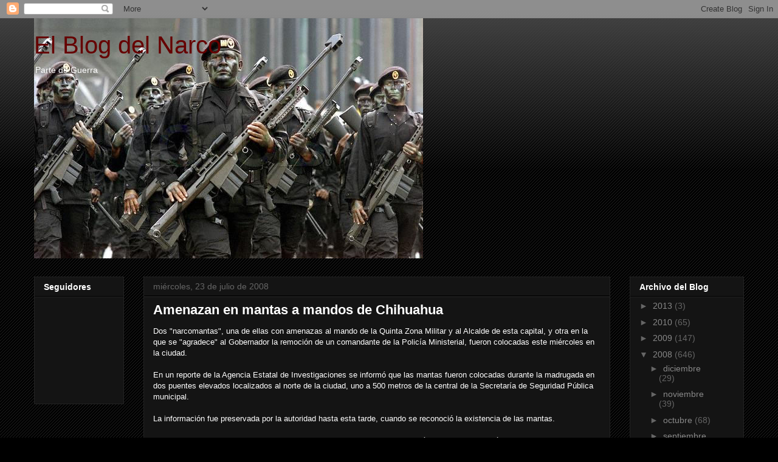

--- FILE ---
content_type: text/html; charset=UTF-8
request_url: https://elblogdelnarco.blogspot.com/2008/07/amenazan-en-mantas-mandos-de-chihuahua.html
body_size: 23657
content:
<!DOCTYPE html>
<html class='v2' dir='ltr' lang='es-MX'>
<head>
<link href='https://www.blogger.com/static/v1/widgets/335934321-css_bundle_v2.css' rel='stylesheet' type='text/css'/>
<meta content='width=1100' name='viewport'/>
<meta content='text/html; charset=UTF-8' http-equiv='Content-Type'/>
<meta content='blogger' name='generator'/>
<link href='https://elblogdelnarco.blogspot.com/favicon.ico' rel='icon' type='image/x-icon'/>
<link href='http://elblogdelnarco.blogspot.com/2008/07/amenazan-en-mantas-mandos-de-chihuahua.html' rel='canonical'/>
<link rel="alternate" type="application/atom+xml" title="El Blog del Narco - Atom" href="https://elblogdelnarco.blogspot.com/feeds/posts/default" />
<link rel="alternate" type="application/rss+xml" title="El Blog del Narco - RSS" href="https://elblogdelnarco.blogspot.com/feeds/posts/default?alt=rss" />
<link rel="service.post" type="application/atom+xml" title="El Blog del Narco - Atom" href="https://www.blogger.com/feeds/2801200224394123836/posts/default" />

<!--Can't find substitution for tag [blog.ieCssRetrofitLinks]-->
<meta content='http://elblogdelnarco.blogspot.com/2008/07/amenazan-en-mantas-mandos-de-chihuahua.html' property='og:url'/>
<meta content='Amenazan en mantas a mandos de Chihuahua' property='og:title'/>
<meta content='Dos &quot;narcomantas&quot;, una de ellas con amenazas al mando de la Quinta Zona Militar y al Alcalde de esta capital, y otra en la que se &quot;agradece&quot;...' property='og:description'/>
<title>El Blog del Narco: Amenazan en mantas a mandos de Chihuahua</title>
<style id='page-skin-1' type='text/css'><!--
/*
-----------------------------------------------
Blogger Template Style
Name:     Awesome Inc.
Designer: Tina Chen
URL:      tinachen.org
----------------------------------------------- */
/* Variable definitions
====================
<Variable name="keycolor" description="Main Color" type="color" default="#ffffff"/>
<Group description="Page" selector=".body-fauxcolumns-outer">
<Variable name="body.font" description="Font" type="font"
default="normal normal 13px Arial, Tahoma, Helvetica, FreeSans, sans-serif"/>
<Variable name="body.background.color" description="Background Color" type="color" default="#000000"/>
<Variable name="body.text.color" description="Text Color" type="color" default="#ffffff"/>
</Group>
<Group description="Links" selector=".main-inner">
<Variable name="link.color" description="Link Color" type="color" default="#888888"/>
<Variable name="link.visited.color" description="Visited Color" type="color" default="#444444"/>
<Variable name="link.hover.color" description="Hover Color" type="color" default="#cccccc"/>
</Group>
<Group description="Blog Title" selector=".header">
<Variable name="header.font" description="Title Font" type="font"
default="normal bold 40px Arial, Tahoma, Helvetica, FreeSans, sans-serif"/>
<Variable name="header.text.color" description="Title Color" type="color" default="#ffffff" />
<Variable name="header.background.color" description="Header Background" type="color" default="transparent" />
</Group>
<Group description="Blog Description" selector=".description">
<Variable name="description.font" description="Font" type="font"
default="normal normal 14px Arial, Tahoma, Helvetica, FreeSans, sans-serif"/>
<Variable name="description.text.color" description="Text Color" type="color"
default="#ffffff" />
</Group>
<Group description="Tabs Text" selector=".tabs-outer .PageList">
<Variable name="tabs.font" description="Font" type="font"
default="normal bold 14px Arial, Tahoma, Helvetica, FreeSans, sans-serif"/>
<Variable name="tabs.text.color" description="Text Color" type="color" default="#ffffff"/>
<Variable name="tabs.selected.text.color" description="Selected Color" type="color" default="#ffffff"/>
</Group>
<Group description="Tabs Background" selector=".tabs-outer .PageList">
<Variable name="tabs.background.color" description="Background Color" type="color" default="#141414"/>
<Variable name="tabs.selected.background.color" description="Selected Color" type="color" default="#444444"/>
<Variable name="tabs.border.color" description="Border Color" type="color" default="#222222"/>
</Group>
<Group description="Date Header" selector=".date-header">
<Variable name="date.font" description="Font" type="font"
default="normal normal 14px Arial, Tahoma, Helvetica, FreeSans, sans-serif"/>
<Variable name="date.text.color" description="Text Color" type="color" default="#666666"/>
<Variable name="date.border.color" description="Border Color" type="color" default="#222222"/>
</Group>
<Group description="Post Title" selector=".post">
<Variable name="post.title.font" description="Font" type="font"
default="normal bold 22px Arial, Tahoma, Helvetica, FreeSans, sans-serif"/>
<Variable name="post.title.text.color" description="Text Color" type="color" default="#ffffff"/>
</Group>
<Group description="Post Background" selector=".post">
<Variable name="post.background.color" description="Background Color" type="color" default="#141414" />
<Variable name="post.border.color" description="Border Color" type="color" default="#222222" />
<Variable name="post.border.bevel.color" description="Bevel Color" type="color" default="#222222"/>
</Group>
<Group description="Gadget Title" selector=".sidebar .widget">
<Variable name="widget.title.font" description="Font" type="font"
default="normal bold 14px Arial, Tahoma, Helvetica, FreeSans, sans-serif"/>
<Variable name="widget.title.text.color" description="Text Color" type="color" default="#ffffff"/>
</Group>
<Group description="Gadget Text" selector=".sidebar .widget">
<Variable name="widget.font" description="Font" type="font"
default="normal normal 14px Arial, Tahoma, Helvetica, FreeSans, sans-serif"/>
<Variable name="widget.text.color" description="Text Color" type="color" default="#ffffff"/>
<Variable name="widget.alternate.text.color" description="Alternate Color" type="color" default="#666666"/>
</Group>
<Group description="Gadget Links" selector=".sidebar .widget">
<Variable name="widget.link.color" description="Link Color" type="color" default="#888888"/>
<Variable name="widget.link.visited.color" description="Visited Color" type="color" default="#444444"/>
<Variable name="widget.link.hover.color" description="Hover Color" type="color" default="#cccccc"/>
</Group>
<Group description="Gadget Background" selector=".sidebar .widget">
<Variable name="widget.background.color" description="Background Color" type="color" default="#141414"/>
<Variable name="widget.border.color" description="Border Color" type="color" default="#222222"/>
<Variable name="widget.border.bevel.color" description="Bevel Color" type="color" default="#000000"/>
</Group>
<Group description="Sidebar Background" selector=".column-left-inner .column-right-inner">
<Variable name="widget.outer.background.color" description="Background Color" type="color" default="transparent" />
</Group>
<Group description="Images" selector=".main-inner">
<Variable name="image.background.color" description="Background Color" type="color" default="transparent"/>
<Variable name="image.border.color" description="Border Color" type="color" default="transparent"/>
</Group>
<Group description="Feed" selector=".blog-feeds">
<Variable name="feed.text.color" description="Text Color" type="color" default="#ffffff"/>
</Group>
<Group description="Feed Links" selector=".blog-feeds">
<Variable name="feed.link.color" description="Link Color" type="color" default="#888888"/>
<Variable name="feed.link.visited.color" description="Visited Color" type="color" default="#444444"/>
<Variable name="feed.link.hover.color" description="Hover Color" type="color" default="#cccccc"/>
</Group>
<Group description="Pager" selector=".blog-pager">
<Variable name="pager.background.color" description="Background Color" type="color" default="#141414" />
</Group>
<Group description="Footer" selector=".footer-outer">
<Variable name="footer.background.color" description="Background Color" type="color" default="#141414" />
<Variable name="footer.text.color" description="Text Color" type="color" default="#ffffff" />
</Group>
<Variable name="title.shadow.spread" description="Title Shadow" type="length" default="-1px"/>
<Variable name="body.background" description="Body Background" type="background"
color="#000000"
default="$(color) none repeat scroll top left"/>
<Variable name="body.background.gradient.cap" description="Body Gradient Cap" type="url"
default="none"/>
<Variable name="tabs.background.gradient" description="Tabs Background Gradient" type="url"
default="none"/>
<Variable name="header.background.gradient" description="Header Background Gradient" type="url" default="none" />
<Variable name="header.padding.top" description="Header Top Padding" type="length" default="22px" />
<Variable name="header.margin.top" description="Header Top Margin" type="length" default="0" />
<Variable name="header.margin.bottom" description="Header Bottom Margin" type="length" default="0" />
<Variable name="widget.padding.top" description="Widget Padding Top" type="length" default="8px" />
<Variable name="widget.padding.side" description="Widget Padding Side" type="length" default="15px" />
<Variable name="widget.outer.margin.top" description="Widget Top Margin" type="length" default="0" />
<Variable name="widget.outer.background.gradient" description="Gradient" type="url" default="none" />
<Variable name="widget.border.radius" description="Gadget Border Radius" type="length" default="0" />
<Variable name="outer.shadow.spread" description="Outer Shadow Size" type="length" default="0" />
<Variable name="date.header.border.radius.top" description="Date Header Border Radius Top" type="length" default="0" />
<Variable name="date.header.position" description="Date Header Position" type="length" default="15px" />
<Variable name="date.space" description="Date Space" type="length" default="30px" />
<Variable name="date.position" description="Date Float" type="string" default="static" />
<Variable name="date.padding.bottom" description="Date Padding Bottom" type="length" default="0" />
<Variable name="date.border.size" description="Date Border Size" type="length" default="0" />
<Variable name="date.background" description="Date Background" type="background" color="transparent"
default="$(color) none no-repeat scroll top left" />
<Variable name="date.last.space.bottom" description="Date Last Space Bottom" type="length"
default="20px" />
<Variable name="date.last.border.radius.bottom" description="Date Last bottom radius" type="length" default="0" />
<Variable name="post.first.padding.top" description="First Post Padding Top" type="length" default="0" />
<Variable name="image.shadow.spread" description="Image Shadow Size" type="length" default="0"/>
<Variable name="image.border.radius" description="Image Border Radius" type="length" default="0"/>
<Variable name="separator.outdent" description="Separator Outdent" type="length" default="15px" />
<Variable name="title.separator.border.size" description="Widget Title Border Size" type="length" default="1px" />
<Variable name="list.separator.border.size" description="List Separator Border Size" type="length" default="1px" />
<Variable name="shadow.spread" description="Shadow Size" type="length" default="0"/>
<Variable name="startSide" description="Side where text starts in blog language" type="automatic" default="left"/>
<Variable name="endSide" description="Side where text ends in blog language" type="automatic" default="right"/>
<Variable name="date.side" description="Side where date header is placed" type="string" default="right"/>
<Variable name="pager.border.radius.top" description="Pager Border Top Radius" type="length" default="0" />
<Variable name="pager.space.top" description="Pager Top Space" type="length" default="1em" />
<Variable name="footer.background.gradient" description="Background Gradient" type="url" default="none" />
*/
/* Content
----------------------------------------------- */
body {
font: normal normal 13px Arial, Tahoma, Helvetica, FreeSans, sans-serif;
color: #ffffff;
background: #000000 url(//www.blogblog.com/1kt/awesomeinc/body_background_dark.png) repeat scroll top left;
}
html body .content-outer {
min-width: 0;
max-width: 100%;
width: 100%;
}
a:link {
text-decoration: none;
color: #888888;
}
a:visited {
text-decoration: none;
color: #444444;
}
a:hover {
text-decoration: underline;
color: #cccccc;
}
.body-fauxcolumn-outer .cap-top {
position: absolute;
z-index: 1;
height: 276px;
width: 100%;
background: transparent url(//www.blogblog.com/1kt/awesomeinc/body_gradient_dark.png) repeat-x scroll top left;
_background-image: none;
}
/* Columns
----------------------------------------------- */
.content-inner {
padding: 0;
}
.header-inner .section {
margin: 0 16px;
}
.tabs-inner .section {
margin: 0 16px;
}
.main-inner {
padding-top: 30px;
}
.main-inner .column-center-inner,
.main-inner .column-left-inner,
.main-inner .column-right-inner {
padding: 0 5px;
}
*+html body .main-inner .column-center-inner {
margin-top: -30px;
}
#layout .main-inner .column-center-inner {
margin-top: 0;
}
/* Header
----------------------------------------------- */
.header-outer {
margin: 0 0 0 0;
background: transparent none repeat scroll 0 0;
}
.Header h1 {
font: normal normal 40px Arial, Tahoma, Helvetica, FreeSans, sans-serif;;
color: #660000;
text-shadow: 0 0 -1px #000000;
}
.Header h1 a {
color: #660000;
}
.Header .description {
font: normal normal 14px Arial, Tahoma, Helvetica, FreeSans, sans-serif;
color: #ffffff;
}
.header-inner .Header .titlewrapper,
.header-inner .Header .descriptionwrapper {
padding-left: 0;
padding-right: 0;
margin-bottom: 0;
}
.header-inner .Header .titlewrapper {
padding-top: 22px;
}
/* Tabs
----------------------------------------------- */
.tabs-outer {
overflow: hidden;
position: relative;
background: #141414 none repeat scroll 0 0;
}
#layout .tabs-outer {
overflow: visible;
}
.tabs-cap-top, .tabs-cap-bottom {
position: absolute;
width: 100%;
border-top: 1px solid #222222;
}
.tabs-cap-bottom {
bottom: 0;
}
.tabs-inner .widget li a {
display: inline-block;
margin: 0;
padding: .6em 1.5em;
font: normal bold 14px Arial, Tahoma, Helvetica, FreeSans, sans-serif;
color: #ffffff;
border-top: 1px solid #222222;
border-bottom: 1px solid #222222;
border-left: 1px solid #222222;
}
.tabs-inner .widget li:last-child a {
border-right: 1px solid #222222;
}
.tabs-inner .widget li.selected a, .tabs-inner .widget li a:hover {
background: #444444 none repeat-x scroll 0 -100px;
color: #ffffff;
}
/* Headings
----------------------------------------------- */
h2 {
font: normal bold 14px Arial, Tahoma, Helvetica, FreeSans, sans-serif;
color: #ffffff;
}
/* Widgets
----------------------------------------------- */
.main-inner .section {
margin: 0 27px;
padding: 0;
}
.main-inner .column-left-outer,
.main-inner .column-right-outer {
margin-top: 0;
}
#layout .main-inner .column-left-outer,
#layout .main-inner .column-right-outer {
margin-top: 0;
}
.main-inner .column-left-inner,
.main-inner .column-right-inner {
background: transparent none repeat 0 0;
-moz-box-shadow: 0 0 0 rgba(0, 0, 0, .2);
-webkit-box-shadow: 0 0 0 rgba(0, 0, 0, .2);
-goog-ms-box-shadow: 0 0 0 rgba(0, 0, 0, .2);
box-shadow: 0 0 0 rgba(0, 0, 0, .2);
-moz-border-radius: 0;
-webkit-border-radius: 0;
-goog-ms-border-radius: 0;
border-radius: 0;
}
#layout .main-inner .column-left-inner,
#layout .main-inner .column-right-inner {
margin-top: 0;
}
.sidebar .widget {
font: normal normal 14px Arial, Tahoma, Helvetica, FreeSans, sans-serif;
color: #ffffff;
}
.sidebar .widget a:link {
color: #888888;
}
.sidebar .widget a:visited {
color: #444444;
}
.sidebar .widget a:hover {
color: #cccccc;
}
.sidebar .widget h2 {
text-shadow: 0 0 -1px #000000;
}
.main-inner .widget {
background-color: #141414;
border: 1px solid #222222;
padding: 0 15px 15px;
margin: 20px -16px;
-moz-box-shadow: 0 0 0 rgba(0, 0, 0, .2);
-webkit-box-shadow: 0 0 0 rgba(0, 0, 0, .2);
-goog-ms-box-shadow: 0 0 0 rgba(0, 0, 0, .2);
box-shadow: 0 0 0 rgba(0, 0, 0, .2);
-moz-border-radius: 0;
-webkit-border-radius: 0;
-goog-ms-border-radius: 0;
border-radius: 0;
}
.main-inner .widget h2 {
margin: 0 -15px;
padding: .6em 15px .5em;
border-bottom: 1px solid #000000;
}
.footer-inner .widget h2 {
padding: 0 0 .4em;
border-bottom: 1px solid #000000;
}
.main-inner .widget h2 + div, .footer-inner .widget h2 + div {
border-top: 1px solid #222222;
padding-top: 8px;
}
.main-inner .widget .widget-content {
margin: 0 -15px;
padding: 7px 15px 0;
}
.main-inner .widget ul, .main-inner .widget #ArchiveList ul.flat {
margin: -8px -15px 0;
padding: 0;
list-style: none;
}
.main-inner .widget #ArchiveList {
margin: -8px 0 0;
}
.main-inner .widget ul li, .main-inner .widget #ArchiveList ul.flat li {
padding: .5em 15px;
text-indent: 0;
color: #666666;
border-top: 1px solid #222222;
border-bottom: 1px solid #000000;
}
.main-inner .widget #ArchiveList ul li {
padding-top: .25em;
padding-bottom: .25em;
}
.main-inner .widget ul li:first-child, .main-inner .widget #ArchiveList ul.flat li:first-child {
border-top: none;
}
.main-inner .widget ul li:last-child, .main-inner .widget #ArchiveList ul.flat li:last-child {
border-bottom: none;
}
.post-body {
position: relative;
}
.main-inner .widget .post-body ul {
padding: 0 2.5em;
margin: .5em 0;
list-style: disc;
}
.main-inner .widget .post-body ul li {
padding: 0.25em 0;
margin-bottom: .25em;
color: #ffffff;
border: none;
}
.footer-inner .widget ul {
padding: 0;
list-style: none;
}
.widget .zippy {
color: #666666;
}
/* Posts
----------------------------------------------- */
body .main-inner .Blog {
padding: 0;
margin-bottom: 1em;
background-color: transparent;
border: none;
-moz-box-shadow: 0 0 0 rgba(0, 0, 0, 0);
-webkit-box-shadow: 0 0 0 rgba(0, 0, 0, 0);
-goog-ms-box-shadow: 0 0 0 rgba(0, 0, 0, 0);
box-shadow: 0 0 0 rgba(0, 0, 0, 0);
}
.main-inner .section:last-child .Blog:last-child {
padding: 0;
margin-bottom: 1em;
}
.main-inner .widget h2.date-header {
margin: 0 -15px 1px;
padding: 0 0 0 0;
font: normal normal 14px Arial, Tahoma, Helvetica, FreeSans, sans-serif;
color: #666666;
background: transparent none no-repeat scroll top left;
border-top: 0 solid #222222;
border-bottom: 1px solid #000000;
-moz-border-radius-topleft: 0;
-moz-border-radius-topright: 0;
-webkit-border-top-left-radius: 0;
-webkit-border-top-right-radius: 0;
border-top-left-radius: 0;
border-top-right-radius: 0;
position: static;
bottom: 100%;
right: 15px;
text-shadow: 0 0 -1px #000000;
}
.main-inner .widget h2.date-header span {
font: normal normal 14px Arial, Tahoma, Helvetica, FreeSans, sans-serif;
display: block;
padding: .5em 15px;
border-left: 0 solid #222222;
border-right: 0 solid #222222;
}
.date-outer {
position: relative;
margin: 30px 0 20px;
padding: 0 15px;
background-color: #141414;
border: 1px solid #222222;
-moz-box-shadow: 0 0 0 rgba(0, 0, 0, .2);
-webkit-box-shadow: 0 0 0 rgba(0, 0, 0, .2);
-goog-ms-box-shadow: 0 0 0 rgba(0, 0, 0, .2);
box-shadow: 0 0 0 rgba(0, 0, 0, .2);
-moz-border-radius: 0;
-webkit-border-radius: 0;
-goog-ms-border-radius: 0;
border-radius: 0;
}
.date-outer:first-child {
margin-top: 0;
}
.date-outer:last-child {
margin-bottom: 20px;
-moz-border-radius-bottomleft: 0;
-moz-border-radius-bottomright: 0;
-webkit-border-bottom-left-radius: 0;
-webkit-border-bottom-right-radius: 0;
-goog-ms-border-bottom-left-radius: 0;
-goog-ms-border-bottom-right-radius: 0;
border-bottom-left-radius: 0;
border-bottom-right-radius: 0;
}
.date-posts {
margin: 0 -15px;
padding: 0 15px;
clear: both;
}
.post-outer, .inline-ad {
border-top: 1px solid #222222;
margin: 0 -15px;
padding: 15px 15px;
}
.post-outer {
padding-bottom: 10px;
}
.post-outer:first-child {
padding-top: 0;
border-top: none;
}
.post-outer:last-child, .inline-ad:last-child {
border-bottom: none;
}
.post-body {
position: relative;
}
.post-body img {
padding: 8px;
background: #222222;
border: 1px solid transparent;
-moz-box-shadow: 0 0 0 rgba(0, 0, 0, .2);
-webkit-box-shadow: 0 0 0 rgba(0, 0, 0, .2);
box-shadow: 0 0 0 rgba(0, 0, 0, .2);
-moz-border-radius: 0;
-webkit-border-radius: 0;
border-radius: 0;
}
h3.post-title, h4 {
font: normal bold 22px Arial, Tahoma, Helvetica, FreeSans, sans-serif;
color: #ffffff;
}
h3.post-title a {
font: normal bold 22px Arial, Tahoma, Helvetica, FreeSans, sans-serif;
color: #ffffff;
}
h3.post-title a:hover {
color: #cccccc;
text-decoration: underline;
}
.post-header {
margin: 0 0 1em;
}
.post-body {
line-height: 1.4;
}
.post-outer h2 {
color: #ffffff;
}
.post-footer {
margin: 1.5em 0 0;
}
#blog-pager {
padding: 15px;
font-size: 120%;
background-color: #141414;
border: 1px solid #222222;
-moz-box-shadow: 0 0 0 rgba(0, 0, 0, .2);
-webkit-box-shadow: 0 0 0 rgba(0, 0, 0, .2);
-goog-ms-box-shadow: 0 0 0 rgba(0, 0, 0, .2);
box-shadow: 0 0 0 rgba(0, 0, 0, .2);
-moz-border-radius: 0;
-webkit-border-radius: 0;
-goog-ms-border-radius: 0;
border-radius: 0;
-moz-border-radius-topleft: 0;
-moz-border-radius-topright: 0;
-webkit-border-top-left-radius: 0;
-webkit-border-top-right-radius: 0;
-goog-ms-border-top-left-radius: 0;
-goog-ms-border-top-right-radius: 0;
border-top-left-radius: 0;
border-top-right-radius-topright: 0;
margin-top: 1em;
}
.blog-feeds, .post-feeds {
margin: 1em 0;
text-align: center;
color: #ffffff;
}
.blog-feeds a, .post-feeds a {
color: #888888;
}
.blog-feeds a:visited, .post-feeds a:visited {
color: #444444;
}
.blog-feeds a:hover, .post-feeds a:hover {
color: #cccccc;
}
.post-outer .comments {
margin-top: 2em;
}
/* Footer
----------------------------------------------- */
.footer-outer {
margin: -0 0 -1px;
padding: 0 0 0;
color: #ffffff;
overflow: hidden;
}
.footer-fauxborder-left {
border-top: 1px solid #222222;
background: #141414 none repeat scroll 0 0;
-moz-box-shadow: 0 0 0 rgba(0, 0, 0, .2);
-webkit-box-shadow: 0 0 0 rgba(0, 0, 0, .2);
-goog-ms-box-shadow: 0 0 0 rgba(0, 0, 0, .2);
box-shadow: 0 0 0 rgba(0, 0, 0, .2);
margin: 0 -0;
}

--></style>
<style id='template-skin-1' type='text/css'><!--
body {
min-width: 1200px;
}
.content-outer, .content-fauxcolumn-outer, .region-inner {
min-width: 1200px;
max-width: 1200px;
_width: 1200px;
}
.main-inner .columns {
padding-left: 180px;
padding-right: 220px;
}
.main-inner .fauxcolumn-center-outer {
left: 180px;
right: 220px;
/* IE6 does not respect left and right together */
_width: expression(this.parentNode.offsetWidth -
parseInt("180px") -
parseInt("220px") + 'px');
}
.main-inner .fauxcolumn-left-outer {
width: 180px;
}
.main-inner .fauxcolumn-right-outer {
width: 220px;
}
.main-inner .column-left-outer {
width: 180px;
right: 100%;
margin-left: -180px;
}
.main-inner .column-right-outer {
width: 220px;
margin-right: -220px;
}
#layout {
min-width: 0;
}
#layout .content-outer {
min-width: 0;
width: 800px;
}
#layout .region-inner {
min-width: 0;
width: auto;
}
body#layout div.add_widget {
padding: 8px;
}
body#layout div.add_widget a {
margin-left: 32px;
}
--></style>
<link href='https://www.blogger.com/dyn-css/authorization.css?targetBlogID=2801200224394123836&amp;zx=d232d857-64d6-49cd-82bc-7254d0548c9e' media='none' onload='if(media!=&#39;all&#39;)media=&#39;all&#39;' rel='stylesheet'/><noscript><link href='https://www.blogger.com/dyn-css/authorization.css?targetBlogID=2801200224394123836&amp;zx=d232d857-64d6-49cd-82bc-7254d0548c9e' rel='stylesheet'/></noscript>
<meta name='google-adsense-platform-account' content='ca-host-pub-1556223355139109'/>
<meta name='google-adsense-platform-domain' content='blogspot.com'/>

</head>
<body class='loading'>
<div class='navbar section' id='navbar' name='NavBar '><div class='widget Navbar' data-version='1' id='Navbar1'><script type="text/javascript">
    function setAttributeOnload(object, attribute, val) {
      if(window.addEventListener) {
        window.addEventListener('load',
          function(){ object[attribute] = val; }, false);
      } else {
        window.attachEvent('onload', function(){ object[attribute] = val; });
      }
    }
  </script>
<div id="navbar-iframe-container"></div>
<script type="text/javascript" src="https://apis.google.com/js/platform.js"></script>
<script type="text/javascript">
      gapi.load("gapi.iframes:gapi.iframes.style.bubble", function() {
        if (gapi.iframes && gapi.iframes.getContext) {
          gapi.iframes.getContext().openChild({
              url: 'https://www.blogger.com/navbar/2801200224394123836?po\x3d629722350707963403\x26origin\x3dhttps://elblogdelnarco.blogspot.com',
              where: document.getElementById("navbar-iframe-container"),
              id: "navbar-iframe"
          });
        }
      });
    </script><script type="text/javascript">
(function() {
var script = document.createElement('script');
script.type = 'text/javascript';
script.src = '//pagead2.googlesyndication.com/pagead/js/google_top_exp.js';
var head = document.getElementsByTagName('head')[0];
if (head) {
head.appendChild(script);
}})();
</script>
</div></div>
<div class='body-fauxcolumns'>
<div class='fauxcolumn-outer body-fauxcolumn-outer'>
<div class='cap-top'>
<div class='cap-left'></div>
<div class='cap-right'></div>
</div>
<div class='fauxborder-left'>
<div class='fauxborder-right'></div>
<div class='fauxcolumn-inner'>
</div>
</div>
<div class='cap-bottom'>
<div class='cap-left'></div>
<div class='cap-right'></div>
</div>
</div>
</div>
<div class='content'>
<div class='content-fauxcolumns'>
<div class='fauxcolumn-outer content-fauxcolumn-outer'>
<div class='cap-top'>
<div class='cap-left'></div>
<div class='cap-right'></div>
</div>
<div class='fauxborder-left'>
<div class='fauxborder-right'></div>
<div class='fauxcolumn-inner'>
</div>
</div>
<div class='cap-bottom'>
<div class='cap-left'></div>
<div class='cap-right'></div>
</div>
</div>
</div>
<div class='content-outer'>
<div class='content-cap-top cap-top'>
<div class='cap-left'></div>
<div class='cap-right'></div>
</div>
<div class='fauxborder-left content-fauxborder-left'>
<div class='fauxborder-right content-fauxborder-right'></div>
<div class='content-inner'>
<header>
<div class='header-outer'>
<div class='header-cap-top cap-top'>
<div class='cap-left'></div>
<div class='cap-right'></div>
</div>
<div class='fauxborder-left header-fauxborder-left'>
<div class='fauxborder-right header-fauxborder-right'></div>
<div class='region-inner header-inner'>
<div class='header section' id='header' name='Encabezado'><div class='widget Header' data-version='1' id='Header1'>
<div id='header-inner' style='background-image: url("https://blogger.googleusercontent.com/img/b/R29vZ2xl/AVvXsEhqe-ibZdVBNccGnSHiz9dYrKyfw2hMEA4OMZxUvbTldUBTt8nx8FDG2axGg6Fwd6wvXJkZknMPuArmbs3obUHD5jvPnkfZe1VEz3XdCuN8iBJCKswdC52QCHudlGkkL3791Uv-okkhWLS_/s1600-r/Fuerzas_Especiales_Michoac%C3%A1n.jpg"); background-position: left; width: 640px; min-height: 395px; _height: 395px; background-repeat: no-repeat; '>
<div class='titlewrapper' style='background: transparent'>
<h1 class='title' style='background: transparent; border-width: 0px'>
<a href='https://elblogdelnarco.blogspot.com/'>
El Blog del Narco
</a>
</h1>
</div>
<div class='descriptionwrapper'>
<p class='description'><span>Parte de Guerra</span></p>
</div>
</div>
</div></div>
</div>
</div>
<div class='header-cap-bottom cap-bottom'>
<div class='cap-left'></div>
<div class='cap-right'></div>
</div>
</div>
</header>
<div class='tabs-outer'>
<div class='tabs-cap-top cap-top'>
<div class='cap-left'></div>
<div class='cap-right'></div>
</div>
<div class='fauxborder-left tabs-fauxborder-left'>
<div class='fauxborder-right tabs-fauxborder-right'></div>
<div class='region-inner tabs-inner'>
<div class='tabs no-items section' id='crosscol' name='Todas las columnas'></div>
<div class='tabs no-items section' id='crosscol-overflow' name='Cross-Column 2'></div>
</div>
</div>
<div class='tabs-cap-bottom cap-bottom'>
<div class='cap-left'></div>
<div class='cap-right'></div>
</div>
</div>
<div class='main-outer'>
<div class='main-cap-top cap-top'>
<div class='cap-left'></div>
<div class='cap-right'></div>
</div>
<div class='fauxborder-left main-fauxborder-left'>
<div class='fauxborder-right main-fauxborder-right'></div>
<div class='region-inner main-inner'>
<div class='columns fauxcolumns'>
<div class='fauxcolumn-outer fauxcolumn-center-outer'>
<div class='cap-top'>
<div class='cap-left'></div>
<div class='cap-right'></div>
</div>
<div class='fauxborder-left'>
<div class='fauxborder-right'></div>
<div class='fauxcolumn-inner'>
</div>
</div>
<div class='cap-bottom'>
<div class='cap-left'></div>
<div class='cap-right'></div>
</div>
</div>
<div class='fauxcolumn-outer fauxcolumn-left-outer'>
<div class='cap-top'>
<div class='cap-left'></div>
<div class='cap-right'></div>
</div>
<div class='fauxborder-left'>
<div class='fauxborder-right'></div>
<div class='fauxcolumn-inner'>
</div>
</div>
<div class='cap-bottom'>
<div class='cap-left'></div>
<div class='cap-right'></div>
</div>
</div>
<div class='fauxcolumn-outer fauxcolumn-right-outer'>
<div class='cap-top'>
<div class='cap-left'></div>
<div class='cap-right'></div>
</div>
<div class='fauxborder-left'>
<div class='fauxborder-right'></div>
<div class='fauxcolumn-inner'>
</div>
</div>
<div class='cap-bottom'>
<div class='cap-left'></div>
<div class='cap-right'></div>
</div>
</div>
<!-- corrects IE6 width calculation -->
<div class='columns-inner'>
<div class='column-center-outer'>
<div class='column-center-inner'>
<div class='main section' id='main' name='Principal'><div class='widget Blog' data-version='1' id='Blog1'>
<div class='blog-posts hfeed'>

          <div class="date-outer">
        
<h2 class='date-header'><span>miércoles, 23 de julio de 2008</span></h2>

          <div class="date-posts">
        
<div class='post-outer'>
<div class='post hentry'>
<a name='629722350707963403'></a>
<h3 class='post-title entry-title'>
<a href='https://elblogdelnarco.blogspot.com/2008/07/amenazan-en-mantas-mandos-de-chihuahua.html'>Amenazan en mantas a mandos de Chihuahua</a>
</h3>
<div class='post-header'>
<div class='post-header-line-1'></div>
</div>
<div class='post-body entry-content'>
Dos "narcomantas", una de ellas con amenazas al mando de la Quinta Zona Militar y al Alcalde de esta capital, y otra en la que se "agradece" al Gobernador la remoción de un comandante de la Policía Ministerial, fueron colocadas este miércoles en la ciudad.<br /><br />En un reporte de la Agencia Estatal de Investigaciones se informó que las mantas fueron colocadas durante la madrugada en dos puentes elevados localizados al norte de la ciudad, uno a 500 metros de la central de la Secretaría de Seguridad Pública municipal.<br /><br />La información fue preservada por la autoridad hasta esta tarde, cuando se reconoció la existencia de las mantas.<br /><br />La manta colocada en el puente de Avenida Homero, muy cerca de la estación central de la Policía Preventiva local, contiene amenazas contra el Alcalde Carlos Borruel y el General Felipe de Jesús Espitia, Comandante de la Quinta Zona Militar y encargado de la Operación Conjunta Chihuahua.<br /><br />"...General Espitia te vamos a matar pin...marrano x traidor y tu mansión en el DF? estas ubicado por apoyar a la línea atte. gente nueva ...sigues Borruel", se escribió en la manta.<br /><br />De acuerdo con las autoridades federales, en la guerra del narco que desde inicios de año se registra en Chihuahua, el grupo autodenominado Gente Nueva, es una célula criminal que pertenece a la organización de Joaquín "El Chapo" Guzmán.<br /><br />La segunda manta fue hallada en el puente de la Avenida Juan Escutia, también en la zona norte de la capital.<br /><br />"Así nos gusta Reyes, que hagas caso, kitaste a Sias; te falta la wey de la procu y tu general espitia, vas a morir por traidor x apoyar a la línea estas ubicado. atentamente gente nueva".<br /><br />Eduardo Esparza, vocero de la Procuraduría de Justicia en la entidad, informó que las mantas fueron retiradas al amanecer por agentes ministeriales y se pusieron a disposición del Ministerio Público.
<div style='clear: both;'></div>
</div>
<div class='post-footer'>
<div class='post-footer-line post-footer-line-1'><span class='post-author vcard'>
Publicado por
<span class='fn'>Historiador</span>
</span>
<span class='post-timestamp'>
en
<a class='timestamp-link' href='https://elblogdelnarco.blogspot.com/2008/07/amenazan-en-mantas-mandos-de-chihuahua.html' rel='bookmark' title='permanent link'><abbr class='published' title='2008-07-23T23:17:00-07:00'>11:17&#8239;p.m.</abbr></a>
</span>
<span class='post-comment-link'>
</span>
<span class='post-icons'>
<span class='item-action'>
<a href='https://www.blogger.com/email-post/2801200224394123836/629722350707963403' title='Enviar la entrada por correo electrónico'>
<img alt="" class="icon-action" height="13" src="//img1.blogblog.com/img/icon18_email.gif" width="18">
</a>
</span>
<span class='item-control blog-admin pid-869013703'>
<a href='https://www.blogger.com/post-edit.g?blogID=2801200224394123836&postID=629722350707963403&from=pencil' title='Editar entrada'>
<img alt='' class='icon-action' height='18' src='https://resources.blogblog.com/img/icon18_edit_allbkg.gif' width='18'/>
</a>
</span>
</span>
<span class='post-backlinks post-comment-link'>
</span>
</div>
<div class='post-footer-line post-footer-line-2'><span class='post-labels'>
Etiquetas:
<a href='https://elblogdelnarco.blogspot.com/search/label/chapo' rel='tag'>chapo</a>,
<a href='https://elblogdelnarco.blogspot.com/search/label/chihuahua' rel='tag'>chihuahua</a>,
<a href='https://elblogdelnarco.blogspot.com/search/label/Gente%20Nueva' rel='tag'>Gente Nueva</a>,
<a href='https://elblogdelnarco.blogspot.com/search/label/guzman' rel='tag'>guzman</a>,
<a href='https://elblogdelnarco.blogspot.com/search/label/La%20Linea' rel='tag'>La Linea</a>,
<a href='https://elblogdelnarco.blogspot.com/search/label/narcomantas' rel='tag'>narcomantas</a>
</span>
</div>
<div class='post-footer-line post-footer-line-3'><span class='post-location'>
</span>
</div>
</div>
</div>
<div class='comments' id='comments'>
<a name='comments'></a>
<h4>No hay comentarios.:</h4>
<div id='Blog1_comments-block-wrapper'>
<dl class='avatar-comment-indent' id='comments-block'>
</dl>
</div>
<p class='comment-footer'>
<a href='https://www.blogger.com/comment/fullpage/post/2801200224394123836/629722350707963403' onclick=''>Publicar un comentario</a>
</p>
</div>
</div>

        </div></div>
      
</div>
<div class='blog-pager' id='blog-pager'>
<span id='blog-pager-newer-link'>
<a class='blog-pager-newer-link' href='https://elblogdelnarco.blogspot.com/2008/07/agentes-de-la-drug-enforcement.html' id='Blog1_blog-pager-newer-link' title='Entrada más reciente'>Entrada más reciente</a>
</span>
<span id='blog-pager-older-link'>
<a class='blog-pager-older-link' href='https://elblogdelnarco.blogspot.com/2008/07/atribuyen-zetas-ejecucin-de-tres.html' id='Blog1_blog-pager-older-link' title='Entrada antigua'>Entrada antigua</a>
</span>
<a class='home-link' href='https://elblogdelnarco.blogspot.com/'>Página Principal</a>
</div>
<div class='clear'></div>
<div class='post-feeds'>
</div>
</div></div>
</div>
</div>
<div class='column-left-outer'>
<div class='column-left-inner'>
<aside>
<div class='sidebar section' id='sidebar-left-1'><div class='widget Followers' data-version='1' id='Followers1'>
<h2 class='title'>Seguidores</h2>
<div class='widget-content'>
<div id='Followers1-wrapper'>
<div style='margin-right:2px;'>
<div><script type="text/javascript" src="https://apis.google.com/js/platform.js"></script>
<div id="followers-iframe-container"></div>
<script type="text/javascript">
    window.followersIframe = null;
    function followersIframeOpen(url) {
      gapi.load("gapi.iframes", function() {
        if (gapi.iframes && gapi.iframes.getContext) {
          window.followersIframe = gapi.iframes.getContext().openChild({
            url: url,
            where: document.getElementById("followers-iframe-container"),
            messageHandlersFilter: gapi.iframes.CROSS_ORIGIN_IFRAMES_FILTER,
            messageHandlers: {
              '_ready': function(obj) {
                window.followersIframe.getIframeEl().height = obj.height;
              },
              'reset': function() {
                window.followersIframe.close();
                followersIframeOpen("https://www.blogger.com/followers/frame/2801200224394123836?colors\x3dCgt0cmFuc3BhcmVudBILdHJhbnNwYXJlbnQaByNmZmZmZmYiByM4ODg4ODgqByMwMDAwMDAyByNmZmZmZmY6ByNmZmZmZmZCByM4ODg4ODhKByM2NjY2NjZSByM4ODg4ODhaC3RyYW5zcGFyZW50\x26pageSize\x3d21\x26hl\x3des-MX\x26origin\x3dhttps://elblogdelnarco.blogspot.com");
              },
              'open': function(url) {
                window.followersIframe.close();
                followersIframeOpen(url);
              }
            }
          });
        }
      });
    }
    followersIframeOpen("https://www.blogger.com/followers/frame/2801200224394123836?colors\x3dCgt0cmFuc3BhcmVudBILdHJhbnNwYXJlbnQaByNmZmZmZmYiByM4ODg4ODgqByMwMDAwMDAyByNmZmZmZmY6ByNmZmZmZmZCByM4ODg4ODhKByM2NjY2NjZSByM4ODg4ODhaC3RyYW5zcGFyZW50\x26pageSize\x3d21\x26hl\x3des-MX\x26origin\x3dhttps://elblogdelnarco.blogspot.com");
  </script></div>
</div>
</div>
<div class='clear'></div>
</div>
</div></div>
</aside>
</div>
</div>
<div class='column-right-outer'>
<div class='column-right-inner'>
<aside>
<div class='sidebar section' id='sidebar-right-1'><div class='widget BlogArchive' data-version='1' id='BlogArchive1'>
<h2>Archivo del Blog</h2>
<div class='widget-content'>
<div id='ArchiveList'>
<div id='BlogArchive1_ArchiveList'>
<ul class='hierarchy'>
<li class='archivedate collapsed'>
<a class='toggle' href='javascript:void(0)'>
<span class='zippy'>

        &#9658;&#160;
      
</span>
</a>
<a class='post-count-link' href='https://elblogdelnarco.blogspot.com/2013/'>
2013
</a>
<span class='post-count' dir='ltr'>(3)</span>
<ul class='hierarchy'>
<li class='archivedate collapsed'>
<a class='toggle' href='javascript:void(0)'>
<span class='zippy'>

        &#9658;&#160;
      
</span>
</a>
<a class='post-count-link' href='https://elblogdelnarco.blogspot.com/2013/04/'>
abril
</a>
<span class='post-count' dir='ltr'>(3)</span>
</li>
</ul>
</li>
</ul>
<ul class='hierarchy'>
<li class='archivedate collapsed'>
<a class='toggle' href='javascript:void(0)'>
<span class='zippy'>

        &#9658;&#160;
      
</span>
</a>
<a class='post-count-link' href='https://elblogdelnarco.blogspot.com/2010/'>
2010
</a>
<span class='post-count' dir='ltr'>(65)</span>
<ul class='hierarchy'>
<li class='archivedate collapsed'>
<a class='toggle' href='javascript:void(0)'>
<span class='zippy'>

        &#9658;&#160;
      
</span>
</a>
<a class='post-count-link' href='https://elblogdelnarco.blogspot.com/2010/09/'>
septiembre
</a>
<span class='post-count' dir='ltr'>(3)</span>
</li>
</ul>
<ul class='hierarchy'>
<li class='archivedate collapsed'>
<a class='toggle' href='javascript:void(0)'>
<span class='zippy'>

        &#9658;&#160;
      
</span>
</a>
<a class='post-count-link' href='https://elblogdelnarco.blogspot.com/2010/08/'>
agosto
</a>
<span class='post-count' dir='ltr'>(2)</span>
</li>
</ul>
<ul class='hierarchy'>
<li class='archivedate collapsed'>
<a class='toggle' href='javascript:void(0)'>
<span class='zippy'>

        &#9658;&#160;
      
</span>
</a>
<a class='post-count-link' href='https://elblogdelnarco.blogspot.com/2010/07/'>
julio
</a>
<span class='post-count' dir='ltr'>(8)</span>
</li>
</ul>
<ul class='hierarchy'>
<li class='archivedate collapsed'>
<a class='toggle' href='javascript:void(0)'>
<span class='zippy'>

        &#9658;&#160;
      
</span>
</a>
<a class='post-count-link' href='https://elblogdelnarco.blogspot.com/2010/06/'>
junio
</a>
<span class='post-count' dir='ltr'>(9)</span>
</li>
</ul>
<ul class='hierarchy'>
<li class='archivedate collapsed'>
<a class='toggle' href='javascript:void(0)'>
<span class='zippy'>

        &#9658;&#160;
      
</span>
</a>
<a class='post-count-link' href='https://elblogdelnarco.blogspot.com/2010/05/'>
mayo
</a>
<span class='post-count' dir='ltr'>(5)</span>
</li>
</ul>
<ul class='hierarchy'>
<li class='archivedate collapsed'>
<a class='toggle' href='javascript:void(0)'>
<span class='zippy'>

        &#9658;&#160;
      
</span>
</a>
<a class='post-count-link' href='https://elblogdelnarco.blogspot.com/2010/04/'>
abril
</a>
<span class='post-count' dir='ltr'>(16)</span>
</li>
</ul>
<ul class='hierarchy'>
<li class='archivedate collapsed'>
<a class='toggle' href='javascript:void(0)'>
<span class='zippy'>

        &#9658;&#160;
      
</span>
</a>
<a class='post-count-link' href='https://elblogdelnarco.blogspot.com/2010/03/'>
marzo
</a>
<span class='post-count' dir='ltr'>(15)</span>
</li>
</ul>
<ul class='hierarchy'>
<li class='archivedate collapsed'>
<a class='toggle' href='javascript:void(0)'>
<span class='zippy'>

        &#9658;&#160;
      
</span>
</a>
<a class='post-count-link' href='https://elblogdelnarco.blogspot.com/2010/02/'>
febrero
</a>
<span class='post-count' dir='ltr'>(4)</span>
</li>
</ul>
<ul class='hierarchy'>
<li class='archivedate collapsed'>
<a class='toggle' href='javascript:void(0)'>
<span class='zippy'>

        &#9658;&#160;
      
</span>
</a>
<a class='post-count-link' href='https://elblogdelnarco.blogspot.com/2010/01/'>
enero
</a>
<span class='post-count' dir='ltr'>(3)</span>
</li>
</ul>
</li>
</ul>
<ul class='hierarchy'>
<li class='archivedate collapsed'>
<a class='toggle' href='javascript:void(0)'>
<span class='zippy'>

        &#9658;&#160;
      
</span>
</a>
<a class='post-count-link' href='https://elblogdelnarco.blogspot.com/2009/'>
2009
</a>
<span class='post-count' dir='ltr'>(147)</span>
<ul class='hierarchy'>
<li class='archivedate collapsed'>
<a class='toggle' href='javascript:void(0)'>
<span class='zippy'>

        &#9658;&#160;
      
</span>
</a>
<a class='post-count-link' href='https://elblogdelnarco.blogspot.com/2009/12/'>
diciembre
</a>
<span class='post-count' dir='ltr'>(6)</span>
</li>
</ul>
<ul class='hierarchy'>
<li class='archivedate collapsed'>
<a class='toggle' href='javascript:void(0)'>
<span class='zippy'>

        &#9658;&#160;
      
</span>
</a>
<a class='post-count-link' href='https://elblogdelnarco.blogspot.com/2009/11/'>
noviembre
</a>
<span class='post-count' dir='ltr'>(6)</span>
</li>
</ul>
<ul class='hierarchy'>
<li class='archivedate collapsed'>
<a class='toggle' href='javascript:void(0)'>
<span class='zippy'>

        &#9658;&#160;
      
</span>
</a>
<a class='post-count-link' href='https://elblogdelnarco.blogspot.com/2009/08/'>
agosto
</a>
<span class='post-count' dir='ltr'>(10)</span>
</li>
</ul>
<ul class='hierarchy'>
<li class='archivedate collapsed'>
<a class='toggle' href='javascript:void(0)'>
<span class='zippy'>

        &#9658;&#160;
      
</span>
</a>
<a class='post-count-link' href='https://elblogdelnarco.blogspot.com/2009/07/'>
julio
</a>
<span class='post-count' dir='ltr'>(3)</span>
</li>
</ul>
<ul class='hierarchy'>
<li class='archivedate collapsed'>
<a class='toggle' href='javascript:void(0)'>
<span class='zippy'>

        &#9658;&#160;
      
</span>
</a>
<a class='post-count-link' href='https://elblogdelnarco.blogspot.com/2009/06/'>
junio
</a>
<span class='post-count' dir='ltr'>(14)</span>
</li>
</ul>
<ul class='hierarchy'>
<li class='archivedate collapsed'>
<a class='toggle' href='javascript:void(0)'>
<span class='zippy'>

        &#9658;&#160;
      
</span>
</a>
<a class='post-count-link' href='https://elblogdelnarco.blogspot.com/2009/05/'>
mayo
</a>
<span class='post-count' dir='ltr'>(21)</span>
</li>
</ul>
<ul class='hierarchy'>
<li class='archivedate collapsed'>
<a class='toggle' href='javascript:void(0)'>
<span class='zippy'>

        &#9658;&#160;
      
</span>
</a>
<a class='post-count-link' href='https://elblogdelnarco.blogspot.com/2009/04/'>
abril
</a>
<span class='post-count' dir='ltr'>(9)</span>
</li>
</ul>
<ul class='hierarchy'>
<li class='archivedate collapsed'>
<a class='toggle' href='javascript:void(0)'>
<span class='zippy'>

        &#9658;&#160;
      
</span>
</a>
<a class='post-count-link' href='https://elblogdelnarco.blogspot.com/2009/03/'>
marzo
</a>
<span class='post-count' dir='ltr'>(16)</span>
</li>
</ul>
<ul class='hierarchy'>
<li class='archivedate collapsed'>
<a class='toggle' href='javascript:void(0)'>
<span class='zippy'>

        &#9658;&#160;
      
</span>
</a>
<a class='post-count-link' href='https://elblogdelnarco.blogspot.com/2009/02/'>
febrero
</a>
<span class='post-count' dir='ltr'>(37)</span>
</li>
</ul>
<ul class='hierarchy'>
<li class='archivedate collapsed'>
<a class='toggle' href='javascript:void(0)'>
<span class='zippy'>

        &#9658;&#160;
      
</span>
</a>
<a class='post-count-link' href='https://elblogdelnarco.blogspot.com/2009/01/'>
enero
</a>
<span class='post-count' dir='ltr'>(25)</span>
</li>
</ul>
</li>
</ul>
<ul class='hierarchy'>
<li class='archivedate expanded'>
<a class='toggle' href='javascript:void(0)'>
<span class='zippy toggle-open'>

        &#9660;&#160;
      
</span>
</a>
<a class='post-count-link' href='https://elblogdelnarco.blogspot.com/2008/'>
2008
</a>
<span class='post-count' dir='ltr'>(646)</span>
<ul class='hierarchy'>
<li class='archivedate collapsed'>
<a class='toggle' href='javascript:void(0)'>
<span class='zippy'>

        &#9658;&#160;
      
</span>
</a>
<a class='post-count-link' href='https://elblogdelnarco.blogspot.com/2008/12/'>
diciembre
</a>
<span class='post-count' dir='ltr'>(29)</span>
</li>
</ul>
<ul class='hierarchy'>
<li class='archivedate collapsed'>
<a class='toggle' href='javascript:void(0)'>
<span class='zippy'>

        &#9658;&#160;
      
</span>
</a>
<a class='post-count-link' href='https://elblogdelnarco.blogspot.com/2008/11/'>
noviembre
</a>
<span class='post-count' dir='ltr'>(39)</span>
</li>
</ul>
<ul class='hierarchy'>
<li class='archivedate collapsed'>
<a class='toggle' href='javascript:void(0)'>
<span class='zippy'>

        &#9658;&#160;
      
</span>
</a>
<a class='post-count-link' href='https://elblogdelnarco.blogspot.com/2008/10/'>
octubre
</a>
<span class='post-count' dir='ltr'>(68)</span>
</li>
</ul>
<ul class='hierarchy'>
<li class='archivedate collapsed'>
<a class='toggle' href='javascript:void(0)'>
<span class='zippy'>

        &#9658;&#160;
      
</span>
</a>
<a class='post-count-link' href='https://elblogdelnarco.blogspot.com/2008/09/'>
septiembre
</a>
<span class='post-count' dir='ltr'>(64)</span>
</li>
</ul>
<ul class='hierarchy'>
<li class='archivedate collapsed'>
<a class='toggle' href='javascript:void(0)'>
<span class='zippy'>

        &#9658;&#160;
      
</span>
</a>
<a class='post-count-link' href='https://elblogdelnarco.blogspot.com/2008/08/'>
agosto
</a>
<span class='post-count' dir='ltr'>(105)</span>
</li>
</ul>
<ul class='hierarchy'>
<li class='archivedate expanded'>
<a class='toggle' href='javascript:void(0)'>
<span class='zippy toggle-open'>

        &#9660;&#160;
      
</span>
</a>
<a class='post-count-link' href='https://elblogdelnarco.blogspot.com/2008/07/'>
julio
</a>
<span class='post-count' dir='ltr'>(151)</span>
<ul class='posts'>
<li><a href='https://elblogdelnarco.blogspot.com/2008/07/ejecutan-jefe-de-la-ministerial-en.html'>Ejecutan a jefe de la ministerial en Mazatlán</a></li>
<li><a href='https://elblogdelnarco.blogspot.com/2008/07/capturan-capo-colombiano-en-jardines.html'>Capturan a capo colombiano en Jardines del Pedrega...</a></li>
<li><a href='https://elblogdelnarco.blogspot.com/2008/07/ever-villafae-uno-de-los-siete.html'>Ever Villafañe, uno de los siete magníficos del narco</a></li>
<li><a href='https://elblogdelnarco.blogspot.com/2008/07/capturan-capo-colombiano-proveedor-de.html'>Capturan a capo colombiano, proveedor de los Beltr...</a></li>
<li><a href='https://elblogdelnarco.blogspot.com/2008/07/ejecutan-familia-en-jalisco.html'>Ejecutan a familia en Jalisco</a></li>
<li><a href='https://elblogdelnarco.blogspot.com/2008/07/acribillan-conductor-en-ecatepec.html'>Acribillan a conductor en Ecatepec</a></li>
<li><a href='https://elblogdelnarco.blogspot.com/2008/07/llega-familia-de-michoacn-df-y-edomex.html'>Llega &#8216;Familia&#8217; de Michoacán a DF y Edomex</a></li>
<li><a href='https://elblogdelnarco.blogspot.com/2008/07/crecen-redes-del-narcotrfico-en.html'>Crecen redes del narcotráfico en Argentina</a></li>
<li><a href='https://elblogdelnarco.blogspot.com/2008/07/detienen-sicarios-del-cartel-de-juarez.html'>Detienen a sicarios del cartel de Juarez</a></li>
<li><a href='https://elblogdelnarco.blogspot.com/2008/07/caen-tres-narcos-con-cuatro-toneladas.html'>Caen tres &#8220;narcos&#8221; con cuatro toneladas de marihuana</a></li>
<li><a href='https://elblogdelnarco.blogspot.com/2008/07/dan-casi-un-siglo-de-crcel-sicarios-del.html'>Dan casi un siglo de cárcel a sicarios del CAF</a></li>
<li><a href='https://elblogdelnarco.blogspot.com/2008/07/decomisan-ms-de-800-kilos-de-mariguana.html'>Decomisan más de 800 kilos de mariguana en Villas ...</a></li>
<li><a href='https://elblogdelnarco.blogspot.com/2008/07/indaga-pgr-instalacin-de-antenas.html'>Indaga PGR instalación de antenas supuestamente op...</a></li>
<li><a href='https://elblogdelnarco.blogspot.com/2008/07/dos-personas-fueron-encontradas-esta.html'>Abandonan a ejecutados frente a cuartel militar en...</a></li>
<li><a href='https://elblogdelnarco.blogspot.com/2008/07/asesina-comando-dos-policas-en-durango.html'>Asesina comando a dos policías en Durango</a></li>
<li><a href='https://elblogdelnarco.blogspot.com/2008/07/destruye-armada-de-mxico-mariguana-en.html'>Destruye Armada de México mariguana en Nayarit</a></li>
<li><a href='https://elblogdelnarco.blogspot.com/2008/07/inicia-cuarta-etapa-del-operativo.html'>Inicia cuarta etapa del operativo Conjunto Michoacán</a></li>
<li><a href='https://elblogdelnarco.blogspot.com/2008/07/ejecutan-polica-ministerial-en-culiacn.html'>Ejecutan a policía ministerial en Culiacán</a></li>
<li><a href='https://elblogdelnarco.blogspot.com/2008/07/ejecutan-otro-polica-fue-hallado-atado.html'>Ejecutan a otro policía fue hallado atado a un árb...</a></li>
<li><a href='https://elblogdelnarco.blogspot.com/2008/07/victoriano-araujo-payn-hermano-del.html'>Matan en la cárcel a hermano del &#180;Chalo&#180; Araujo</a></li>
<li><a href='https://elblogdelnarco.blogspot.com/2008/07/asesinan-dos-afi-en-restaurante-de.html'>Asesinan a dos AFI en restaurante de Mexicali</a></li>
<li><a href='https://elblogdelnarco.blogspot.com/2008/07/hallan-cinco-ejecutados-en-culiacn.html'>Hallan a cinco ejecutados en Culiacán</a></li>
<li><a href='https://elblogdelnarco.blogspot.com/2008/07/decomisan-armas-y-droga-en-mazatln.html'>Decomisan armas y droga en Mazatlán</a></li>
<li><a href='https://elblogdelnarco.blogspot.com/2008/07/decomisan-armas-y-124-mil-dolares-en.html'>Decomisan armas y 124 mil dolares en Tamaulipas</a></li>
<li><a href='https://elblogdelnarco.blogspot.com/2008/07/decomisan-armas-y-mas-de-media-tonelada.html'>Decomisan armas y mas de media tonelada de marigua...</a></li>
<li><a href='https://elblogdelnarco.blogspot.com/2008/07/aseguran-media-tonelada-de-mariguana-en.html'>Aseguran media tonelada de mariguana en Mexicali</a></li>
<li><a href='https://elblogdelnarco.blogspot.com/2008/07/ubican-nexos-polleros-crtel.html'>Ubican nexos polleros-cártel</a></li>
<li><a href='https://elblogdelnarco.blogspot.com/2008/07/el-crimen-del-comisionado-de-la-polica.html'>Apunta a los Beltrán ejecución de Millán</a></li>
<li><a href='https://elblogdelnarco.blogspot.com/2008/07/director-de-la-loteria-en-escandalo-de.html'>Director de la Loteria en escandalo de narcotrafico</a></li>
<li><a href='https://elblogdelnarco.blogspot.com/2008/07/para-retn-droga-de-tres-crteles.html'>Para retén droga de tres cárteles</a></li>
<li><a href='https://elblogdelnarco.blogspot.com/2008/07/la-liga-del-caf-en-mexicali.html'>La liga del CAF en Mexicali</a></li>
<li><a href='https://elblogdelnarco.blogspot.com/2008/07/sinaloa-peor-que-en-iraq.html'>Sinaloa, peor que en Iraq</a></li>
<li><a href='https://elblogdelnarco.blogspot.com/2008/07/detienen-integrantes-de-la-familia.html'>Detienen a integrantes de la &#39;Familia Michoacana&#39;</a></li>
<li><a href='https://elblogdelnarco.blogspot.com/2008/07/agentes-de-la-drug-enforcement.html'>Casas en California &#8220;hospedaban&#8221; droga</a></li>
<li><a href='https://elblogdelnarco.blogspot.com/2008/07/amenazan-en-mantas-mandos-de-chihuahua.html'>Amenazan en mantas a mandos de Chihuahua</a></li>
<li><a href='https://elblogdelnarco.blogspot.com/2008/07/atribuyen-zetas-ejecucin-de-tres.html'>Atribuyen a &#39;Zetas&#39; ejecución de tres policías en ...</a></li>
<li><a href='https://elblogdelnarco.blogspot.com/2008/07/aparece-manta-en-casa-de-seguridad.html'>Aparece manta en casa de seguridad tiroteada en Ri...</a></li>
<li><a href='https://elblogdelnarco.blogspot.com/2008/07/vuelven-las-ejecuciones-culiacn-matan.html'>Vuelven las ejecuciones a Culiacán; Matan a joven</a></li>
<li><a href='https://elblogdelnarco.blogspot.com/2008/07/detienen-en-sinaloa-pareja-en-posesin.html'>Detienen en Sinaloa a pareja en posesión de armas ...</a></li>
<li><a href='https://elblogdelnarco.blogspot.com/2008/07/decomisan-2-mdd-en-aduana-del-aicm.html'>Decomisan 2 mdd en aduana del AICM</a></li>
<li><a href='https://elblogdelnarco.blogspot.com/2008/07/estrepitosa-cada-sale-justo.html'>Estrepitosa caída: Sale Justo Buenaventura</a></li>
<li><a href='https://elblogdelnarco.blogspot.com/2008/07/recrea-novela-inicios-del-narco.html'>Recrea novela inicios del narco mexicano</a></li>
<li><a href='https://elblogdelnarco.blogspot.com/2008/07/participara-crtel-del-golfo-en.html'>Participaría cártel del Golfo en secuestro de sudc...</a></li>
<li><a href='https://elblogdelnarco.blogspot.com/2008/07/decomisan-6-kilos-de-cocana-hermanas.html'>Decomisan 6 kilos de cocaína a hermanas</a></li>
<li><a href='https://elblogdelnarco.blogspot.com/2008/07/confirman-liberacin-de-sudcoreanos.html'>Confirman liberación de sudcoreanos plagiados</a></li>
<li><a href='https://elblogdelnarco.blogspot.com/2008/07/detienen-militares-joven-con-bombas.html'>Detienen militares a joven con bombas molotov en NL</a></li>
<li><a href='https://elblogdelnarco.blogspot.com/2008/07/por-miedo-pasan-armas-en-aduanas.html'>Por miedo pasan armas en aduanas</a></li>
<li><a href='https://elblogdelnarco.blogspot.com/2008/07/hallan-camioneta-presuntamente-usada-en.html'>Hallan camioneta presuntamente usada en matanza en...</a></li>
<li><a href='https://elblogdelnarco.blogspot.com/2008/07/denuncian-secuestro-de-cinco.html'>Denuncian secuestro de cinco sudcoreanos en Reynosa</a></li>
<li><a href='https://elblogdelnarco.blogspot.com/2008/07/lo-que-dicen-los-diarios-locales.html'>Lo que dicen los diarios locales...</a></li>
<li><a href='https://elblogdelnarco.blogspot.com/2008/07/chocan-militares-y-sicarios-en-morelia.html'>&#39;Chocan&#39; militares y sicarios en Morelia</a></li>
<li><a href='https://elblogdelnarco.blogspot.com/2008/07/culiacn-imperio-del-miedo.html'>Culiacán: imperio del miedo</a></li>
<li><a href='https://elblogdelnarco.blogspot.com/2008/07/muere-joven-tras-balacera-en-mazatln.html'>Muere joven tras balacera en Mazatlán</a></li>
<li><a href='https://elblogdelnarco.blogspot.com/2008/07/aseguran-propiedades-armas-droga-y.html'>Aseguran propiedades, armas, droga y dinero en ope...</a></li>
<li><a href='https://elblogdelnarco.blogspot.com/2008/07/el-presidente-de-la-asociacin-esperanza.html'>Van 11 levantones en el mes</a></li>
<li><a href='https://elblogdelnarco.blogspot.com/2008/07/decomisan-en-60-mil-dosis-de.html'>Decomisan en 60 mil dosis de medicamento controlado</a></li>
<li><a href='https://elblogdelnarco.blogspot.com/2008/07/el-colmo-roban-la-pgr-tijuana.html'>El colmo, roban la PGR Tijuana</a></li>
<li><a href='https://elblogdelnarco.blogspot.com/2008/07/sigue-la-guerra-por-chihuahua_21.html'>Sigue la guerra por Chihuahua</a></li>
<li><a href='https://elblogdelnarco.blogspot.com/2008/07/investiga-fbi-secuestros-en-frontera.html'>Investiga FBI secuestros en frontera</a></li>
<li><a href='https://elblogdelnarco.blogspot.com/2008/07/sospechan-de-custodios-en-fuga-del.html'>Sospechan de custodios en fuga del Reclusorio Oriente</a></li>
<li><a href='https://elblogdelnarco.blogspot.com/2008/07/presumen-fuga-de-contacto-de-el-mayo.html'>Presumen fuga de contacto de &#39;El Mayo&#39; Zambada del...</a></li>
<li><a href='https://elblogdelnarco.blogspot.com/2008/07/rescatan-empresario-secuestrado.html'>Rescatan a Empresario Secuestrado</a></li>
<li><a href='https://elblogdelnarco.blogspot.com/2008/07/hallan-ms-de-tres-toneladas.html'>Hallan más de tres toneladas</a></li>
<li><a href='https://elblogdelnarco.blogspot.com/2008/07/casa-de-cambio-en-aicm-lav-50-mdd-pgr.html'>Casa de cambio en AICM lavó 50 mdd.- PGR</a></li>
<li><a href='https://elblogdelnarco.blogspot.com/2008/07/sigue-la-guerra-por-chihuahua.html'>Sigue la guerra por Chihuahua</a></li>
<li><a href='https://elblogdelnarco.blogspot.com/2008/07/presentan-los-4-detenidos-en-narco.html'>Presentan a los 4 detenidos en Narco-sumergible</a></li>
<li><a href='https://elblogdelnarco.blogspot.com/2008/07/ejecutan-tres-jvenes-en-sinaloa-otro.html'>Ejecutan a tres jóvenes en Sinaloa, otro sobrino d...</a></li>
<li><a href='https://elblogdelnarco.blogspot.com/2008/07/entrenan-en-irn-sicarios-de-sinaloa.html'>Entrenan en Irán sicarios de Sinaloa</a></li>
<li><a href='https://elblogdelnarco.blogspot.com/2008/07/se-adjudica-crtel-de-jurez-secuestro-de.html'>Se adjudica cártel de Juárez secuestro de mando en...</a></li>
<li><a href='https://elblogdelnarco.blogspot.com/2008/07/traa-droga-submarino-interceptado-semar.html'>Traía droga submarino interceptado: Semar</a></li>
<li><a href='https://elblogdelnarco.blogspot.com/2008/07/intercepta-armada-submarino-en-oaxaca.html'>Intercepta Armada submarino en Oaxaca</a></li>
<li><a href='https://elblogdelnarco.blogspot.com/2008/07/ejecutan-comandante-en-culiacn.html'>Ejecutan a comandante en Culiacán</a></li>
<li><a href='https://elblogdelnarco.blogspot.com/2008/07/secuestradores-cambian-estrategia.html'>Secuestradores: Cambian estrategia</a></li>
<li><a href='https://elblogdelnarco.blogspot.com/2008/07/borra-el-caf-competencia.html'>Borra el CAF a &#8220;competencia&#8221;</a></li>
<li><a href='https://elblogdelnarco.blogspot.com/2008/07/la-ssp-federal-busca-m1-el-macho-prieto.html'>La SSP federal busca a M1, El Macho Prieto y El Cholo</a></li>
<li><a href='https://elblogdelnarco.blogspot.com/2008/07/operacin-silenciador.html'>OPERACIÓN SILENCIADOR</a></li>
<li><a href='https://elblogdelnarco.blogspot.com/2008/07/descubren-casa-de-seguridad-con-cajero.html'>Descubren casa de seguridad con cajero</a></li>
<li><a href='https://elblogdelnarco.blogspot.com/2008/07/trasladan-presuntos-zetas-la-siedo.html'>Trasladan a presuntos &#39;Zetas&#39; a la SIEDO</a></li>
<li><a href='https://elblogdelnarco.blogspot.com/2008/07/cae-clula-de-los-arellano-flix-en.html'>Cae célula de los Arellano Félix en Mexicali</a></li>
<li><a href='https://elblogdelnarco.blogspot.com/2008/07/inicia-tercera-fase-del-operativo.html'>Inicia tercera fase del operativo Culiacán-Navolato</a></li>
<li><a href='https://elblogdelnarco.blogspot.com/2008/07/irrumpen-la-tranquilidad-en-chihuahua.html'>IRRUMPEN LA TRANQUILIDAD EN CHIHUAHUA ACRIBILLAN A...</a></li>
<li><a href='https://elblogdelnarco.blogspot.com/2008/07/amenazan-al-gobernador-de-chihuahua-y.html'>Amenazan al Gobernador de Chihuahua y cae gente de...</a></li>
<li><a href='https://elblogdelnarco.blogspot.com/2008/07/masacre-en-guamchil-ataque-dirigido.html'>Masacre en Guamúchil, ataque dirigido: PGJE</a></li>
<li><a href='https://elblogdelnarco.blogspot.com/2008/07/controla-el-narco-80-alcaldas-pgr.html'>Controla el narco 80 alcaldías: PGR</a></li>
<li><a href='https://elblogdelnarco.blogspot.com/2008/07/registran-dos-nuevas-ejecuciones-en.html'>Registran dos nuevas ejecuciones en Navolato y Moc...</a></li>
<li><a href='https://elblogdelnarco.blogspot.com/2008/07/matan-47-en-siete-das.html'>Matan a 47 en siete días</a></li>
<li><a href='https://elblogdelnarco.blogspot.com/2008/07/reforzarn-federales-operativo-en.html'>Reforzarán federales operativo en Sinaloa</a></li>
<li><a href='https://elblogdelnarco.blogspot.com/2008/07/grupos-rivales-de-sicarios.html'>Intentan narcos estallar coche-bomba en Culiacán</a></li>
<li><a href='https://elblogdelnarco.blogspot.com/2008/07/ejecutan-dos-jvenes-en-malecn-de.html'>Ejecutan a dos jóvenes en malecón de Mazatlán</a></li>
<li><a href='https://elblogdelnarco.blogspot.com/2008/07/dictan-formal-prisin-ex-jefe-policiaco.html'>Dictan formal prisión a ex jefe policiaco de Reynosa</a></li>
<li><a href='https://elblogdelnarco.blogspot.com/2008/07/chocan-presuntos-sicarios-en-sinaloa.html'>Chocan presuntos sicarios en Sinaloa</a></li>
<li><a href='https://elblogdelnarco.blogspot.com/2008/07/el-gobierno-federal-tiene-indicios-de.html'>El Gobierno federal tiene indicios de que una célu...</a></li>
<li><a href='https://elblogdelnarco.blogspot.com/2008/07/long-war-of-genaro-garca-luna.html'>The Long War of Genaro García Luna</a></li>
<li><a href='https://elblogdelnarco.blogspot.com/2008/07/caen-presuntos-responsables-de-la.html'>Caen presuntos responsables de la masacre de 11 pe...</a></li>
<li><a href='https://elblogdelnarco.blogspot.com/2008/07/ejecutan-ocho-jvenes-en-sinaloa.html'>Ejecutan a ocho jóvenes en Sinaloa</a></li>
<li><a href='https://elblogdelnarco.blogspot.com/2008/07/huyen-los-sicarios-liberan-los-2.html'>Huyen los sicarios, liberan a los 2 rehenes luego ...</a></li>
<li><a href='https://elblogdelnarco.blogspot.com/2008/07/escapan-sicarios-tras-toma-de-rehenes.html'>Escapan sicarios tras toma de rehenes</a></li>
<li><a href='https://elblogdelnarco.blogspot.com/2008/07/solicitan-sicarios-un-autobs-para-salir.html'>Solicitan sicarios un autobús para salir del lugar</a></li>
<li><a href='https://elblogdelnarco.blogspot.com/2008/07/captura-ejrcito-7-en-casa-en-acueducto.html'>Captura Ejército a 7 en casa en Acueducto III</a></li>
<li><a href='https://elblogdelnarco.blogspot.com/2008/07/toman-sicarios-rehenes-en-centro.html'>Toman sicarios a rehenes en centro comercial de Ma...</a></li>
</ul>
</li>
</ul>
<ul class='hierarchy'>
<li class='archivedate collapsed'>
<a class='toggle' href='javascript:void(0)'>
<span class='zippy'>

        &#9658;&#160;
      
</span>
</a>
<a class='post-count-link' href='https://elblogdelnarco.blogspot.com/2008/06/'>
junio
</a>
<span class='post-count' dir='ltr'>(116)</span>
</li>
</ul>
<ul class='hierarchy'>
<li class='archivedate collapsed'>
<a class='toggle' href='javascript:void(0)'>
<span class='zippy'>

        &#9658;&#160;
      
</span>
</a>
<a class='post-count-link' href='https://elblogdelnarco.blogspot.com/2008/05/'>
mayo
</a>
<span class='post-count' dir='ltr'>(74)</span>
</li>
</ul>
</li>
</ul>
</div>
</div>
<div class='clear'></div>
</div>
</div><div class='widget Subscribe' data-version='1' id='Subscribe1'>
<div style='white-space:nowrap'>
<h2 class='title'>Suscribirse al Blog</h2>
<div class='widget-content'>
<div class='subscribe-wrapper subscribe-type-POST'>
<div class='subscribe expanded subscribe-type-POST' id='SW_READER_LIST_Subscribe1POST' style='display:none;'>
<div class='top'>
<span class='inner' onclick='return(_SW_toggleReaderList(event, "Subscribe1POST"));'>
<img class='subscribe-dropdown-arrow' src='https://resources.blogblog.com/img/widgets/arrow_dropdown.gif'/>
<img align='absmiddle' alt='' border='0' class='feed-icon' src='https://resources.blogblog.com/img/icon_feed12.png'/>
Entradas
</span>
<div class='feed-reader-links'>
<a class='feed-reader-link' href='https://www.netvibes.com/subscribe.php?url=https%3A%2F%2Felblogdelnarco.blogspot.com%2Ffeeds%2Fposts%2Fdefault' target='_blank'>
<img src='https://resources.blogblog.com/img/widgets/subscribe-netvibes.png'/>
</a>
<a class='feed-reader-link' href='https://add.my.yahoo.com/content?url=https%3A%2F%2Felblogdelnarco.blogspot.com%2Ffeeds%2Fposts%2Fdefault' target='_blank'>
<img src='https://resources.blogblog.com/img/widgets/subscribe-yahoo.png'/>
</a>
<a class='feed-reader-link' href='https://elblogdelnarco.blogspot.com/feeds/posts/default' target='_blank'>
<img align='absmiddle' class='feed-icon' src='https://resources.blogblog.com/img/icon_feed12.png'/>
                  Atom
                </a>
</div>
</div>
<div class='bottom'></div>
</div>
<div class='subscribe' id='SW_READER_LIST_CLOSED_Subscribe1POST' onclick='return(_SW_toggleReaderList(event, "Subscribe1POST"));'>
<div class='top'>
<span class='inner'>
<img class='subscribe-dropdown-arrow' src='https://resources.blogblog.com/img/widgets/arrow_dropdown.gif'/>
<span onclick='return(_SW_toggleReaderList(event, "Subscribe1POST"));'>
<img align='absmiddle' alt='' border='0' class='feed-icon' src='https://resources.blogblog.com/img/icon_feed12.png'/>
Entradas
</span>
</span>
</div>
<div class='bottom'></div>
</div>
</div>
<div style='clear:both'></div>
</div>
</div>
<div class='clear'></div>
</div><div class='widget HTML' data-version='1' id='HTML1'>
<h2 class='title'>Live Traffic Feed</h2>
<div class='widget-content'>
<script src="//feedjit.com/serve/?bc=FFFFFF&amp;tc=494949&amp;brd1=336699&amp;lnk=494949&amp;hc=336699&amp;ww=160" type="text/javascript"></script><noscript><a href="http://feedjit.com/">Feedjit Live Blog Stats</a></noscript>
</div>
<div class='clear'></div>
</div><div class='widget Label' data-version='1' id='Label1'>
<h2>Etiquetas</h2>
<div class='widget-content list-label-widget-content'>
<ul>
<li>
<a dir='ltr' href='https://elblogdelnarco.blogspot.com/search/label/narco'>narco</a>
<span dir='ltr'>(207)</span>
</li>
<li>
<a dir='ltr' href='https://elblogdelnarco.blogspot.com/search/label/cartel'>cartel</a>
<span dir='ltr'>(123)</span>
</li>
<li>
<a dir='ltr' href='https://elblogdelnarco.blogspot.com/search/label/sicarios'>sicarios</a>
<span dir='ltr'>(112)</span>
</li>
<li>
<a dir='ltr' href='https://elblogdelnarco.blogspot.com/search/label/detenidos'>detenidos</a>
<span dir='ltr'>(99)</span>
</li>
<li>
<a dir='ltr' href='https://elblogdelnarco.blogspot.com/search/label/ejecuciones'>ejecuciones</a>
<span dir='ltr'>(97)</span>
</li>
<li>
<a dir='ltr' href='https://elblogdelnarco.blogspot.com/search/label/droga'>droga</a>
<span dir='ltr'>(90)</span>
</li>
<li>
<a dir='ltr' href='https://elblogdelnarco.blogspot.com/search/label/Sinaloa'>Sinaloa</a>
<span dir='ltr'>(62)</span>
</li>
<li>
<a dir='ltr' href='https://elblogdelnarco.blogspot.com/search/label/corrupcion'>corrupcion</a>
<span dir='ltr'>(61)</span>
</li>
<li>
<a dir='ltr' href='https://elblogdelnarco.blogspot.com/search/label/tijuana'>tijuana</a>
<span dir='ltr'>(57)</span>
</li>
<li>
<a dir='ltr' href='https://elblogdelnarco.blogspot.com/search/label/zetas'>zetas</a>
<span dir='ltr'>(57)</span>
</li>
<li>
<a dir='ltr' href='https://elblogdelnarco.blogspot.com/search/label/decomiso'>decomiso</a>
<span dir='ltr'>(56)</span>
</li>
<li>
<a dir='ltr' href='https://elblogdelnarco.blogspot.com/search/label/beltran%20leyva'>beltran leyva</a>
<span dir='ltr'>(55)</span>
</li>
<li>
<a dir='ltr' href='https://elblogdelnarco.blogspot.com/search/label/armas'>armas</a>
<span dir='ltr'>(52)</span>
</li>
<li>
<a dir='ltr' href='https://elblogdelnarco.blogspot.com/search/label/sedena'>sedena</a>
<span dir='ltr'>(46)</span>
</li>
<li>
<a dir='ltr' href='https://elblogdelnarco.blogspot.com/search/label/Baja%20California'>Baja California</a>
<span dir='ltr'>(37)</span>
</li>
<li>
<a dir='ltr' href='https://elblogdelnarco.blogspot.com/search/label/Culiac%C3%A1n'>Culiacán</a>
<span dir='ltr'>(37)</span>
</li>
<li>
<a dir='ltr' href='https://elblogdelnarco.blogspot.com/search/label/secuestro'>secuestro</a>
<span dir='ltr'>(37)</span>
</li>
<li>
<a dir='ltr' href='https://elblogdelnarco.blogspot.com/search/label/chihuahua'>chihuahua</a>
<span dir='ltr'>(36)</span>
</li>
<li>
<a dir='ltr' href='https://elblogdelnarco.blogspot.com/search/label/michoacan'>michoacan</a>
<span dir='ltr'>(35)</span>
</li>
<li>
<a dir='ltr' href='https://elblogdelnarco.blogspot.com/search/label/arellano%20felix'>arellano felix</a>
<span dir='ltr'>(33)</span>
</li>
<li>
<a dir='ltr' href='https://elblogdelnarco.blogspot.com/search/label/siedo'>siedo</a>
<span dir='ltr'>(32)</span>
</li>
<li>
<a dir='ltr' href='https://elblogdelnarco.blogspot.com/search/label/caf'>caf</a>
<span dir='ltr'>(31)</span>
</li>
<li>
<a dir='ltr' href='https://elblogdelnarco.blogspot.com/search/label/La%20Familia'>La Familia</a>
<span dir='ltr'>(30)</span>
</li>
<li>
<a dir='ltr' href='https://elblogdelnarco.blogspot.com/search/label/ejecucion'>ejecucion</a>
<span dir='ltr'>(29)</span>
</li>
<li>
<a dir='ltr' href='https://elblogdelnarco.blogspot.com/search/label/Tamaulipas'>Tamaulipas</a>
<span dir='ltr'>(28)</span>
</li>
<li>
<a dir='ltr' href='https://elblogdelnarco.blogspot.com/search/label/ejercito'>ejercito</a>
<span dir='ltr'>(28)</span>
</li>
<li>
<a dir='ltr' href='https://elblogdelnarco.blogspot.com/search/label/levantones'>levantones</a>
<span dir='ltr'>(26)</span>
</li>
<li>
<a dir='ltr' href='https://elblogdelnarco.blogspot.com/search/label/Mayo%20Zambada'>Mayo Zambada</a>
<span dir='ltr'>(25)</span>
</li>
<li>
<a dir='ltr' href='https://elblogdelnarco.blogspot.com/search/label/Arturo%20Beltran%20Leyva'>Arturo Beltran Leyva</a>
<span dir='ltr'>(22)</span>
</li>
<li>
<a dir='ltr' href='https://elblogdelnarco.blogspot.com/search/label/Mexicali'>Mexicali</a>
<span dir='ltr'>(22)</span>
</li>
<li>
<a dir='ltr' href='https://elblogdelnarco.blogspot.com/search/label/La%20Linea'>La Linea</a>
<span dir='ltr'>(19)</span>
</li>
<li>
<a dir='ltr' href='https://elblogdelnarco.blogspot.com/search/label/Nuevo%20Le%C3%B3n'>Nuevo León</a>
<span dir='ltr'>(19)</span>
</li>
<li>
<a dir='ltr' href='https://elblogdelnarco.blogspot.com/search/label/chapo%20guzman'>chapo guzman</a>
<span dir='ltr'>(19)</span>
</li>
<li>
<a dir='ltr' href='https://elblogdelnarco.blogspot.com/search/label/crimen%20organizado'>crimen organizado</a>
<span dir='ltr'>(19)</span>
</li>
<li>
<a dir='ltr' href='https://elblogdelnarco.blogspot.com/search/label/narcomensajes'>narcomensajes</a>
<span dir='ltr'>(19)</span>
</li>
<li>
<a dir='ltr' href='https://elblogdelnarco.blogspot.com/search/label/pgr'>pgr</a>
<span dir='ltr'>(19)</span>
</li>
<li>
<a dir='ltr' href='https://elblogdelnarco.blogspot.com/search/label/Atentado'>Atentado</a>
<span dir='ltr'>(18)</span>
</li>
<li>
<a dir='ltr' href='https://elblogdelnarco.blogspot.com/search/label/Mazatlan'>Mazatlan</a>
<span dir='ltr'>(18)</span>
</li>
<li>
<a dir='ltr' href='https://elblogdelnarco.blogspot.com/search/label/El%20Teo'>El Teo</a>
<span dir='ltr'>(17)</span>
</li>
<li>
<a dir='ltr' href='https://elblogdelnarco.blogspot.com/search/label/trafico'>trafico</a>
<span dir='ltr'>(17)</span>
</li>
<li>
<a dir='ltr' href='https://elblogdelnarco.blogspot.com/search/label/Reynosa'>Reynosa</a>
<span dir='ltr'>(16)</span>
</li>
<li>
<a dir='ltr' href='https://elblogdelnarco.blogspot.com/search/label/Jalisco'>Jalisco</a>
<span dir='ltr'>(15)</span>
</li>
<li>
<a dir='ltr' href='https://elblogdelnarco.blogspot.com/search/label/narco%20droga%20sicarios%20armas%20crimen%20organizado%20siedo%20sedena%20pgr'>narco droga sicarios armas crimen organizado siedo sedena pgr</a>
<span dir='ltr'>(15)</span>
</li>
<li>
<a dir='ltr' href='https://elblogdelnarco.blogspot.com/search/label/Cartel%20del%20Golfo'>Cartel del Golfo</a>
<span dir='ltr'>(14)</span>
</li>
<li>
<a dir='ltr' href='https://elblogdelnarco.blogspot.com/search/label/Edomex'>Edomex</a>
<span dir='ltr'>(14)</span>
</li>
<li>
<a dir='ltr' href='https://elblogdelnarco.blogspot.com/search/label/Guerrero'>Guerrero</a>
<span dir='ltr'>(14)</span>
</li>
<li>
<a dir='ltr' href='https://elblogdelnarco.blogspot.com/search/label/La%20Barbie'>La Barbie</a>
<span dir='ltr'>(14)</span>
</li>
<li>
<a dir='ltr' href='https://elblogdelnarco.blogspot.com/search/label/decapitados'>decapitados</a>
<span dir='ltr'>(14)</span>
</li>
<li>
<a dir='ltr' href='https://elblogdelnarco.blogspot.com/search/label/general'>general</a>
<span dir='ltr'>(14)</span>
</li>
<li>
<a dir='ltr' href='https://elblogdelnarco.blogspot.com/search/label/Sonora'>Sonora</a>
<span dir='ltr'>(13)</span>
</li>
<li>
<a dir='ltr' href='https://elblogdelnarco.blogspot.com/search/label/crimen'>crimen</a>
<span dir='ltr'>(13)</span>
</li>
<li>
<a dir='ltr' href='https://elblogdelnarco.blogspot.com/search/label/dea'>dea</a>
<span dir='ltr'>(13)</span>
</li>
<li>
<a dir='ltr' href='https://elblogdelnarco.blogspot.com/search/label/Colombia'>Colombia</a>
<span dir='ltr'>(12)</span>
</li>
<li>
<a dir='ltr' href='https://elblogdelnarco.blogspot.com/search/label/DF'>DF</a>
<span dir='ltr'>(12)</span>
</li>
<li>
<a dir='ltr' href='https://elblogdelnarco.blogspot.com/search/label/El%20Ingeniero'>El Ingeniero</a>
<span dir='ltr'>(12)</span>
</li>
<li>
<a dir='ltr' href='https://elblogdelnarco.blogspot.com/search/label/El%20Tres%20Letras'>El Tres Letras</a>
<span dir='ltr'>(12)</span>
</li>
<li>
<a dir='ltr' href='https://elblogdelnarco.blogspot.com/search/label/comandante'>comandante</a>
<span dir='ltr'>(12)</span>
</li>
<li>
<a dir='ltr' href='https://elblogdelnarco.blogspot.com/search/label/mochomo'>mochomo</a>
<span dir='ltr'>(12)</span>
</li>
<li>
<a dir='ltr' href='https://elblogdelnarco.blogspot.com/search/label/policias%20municipales'>policias municipales</a>
<span dir='ltr'>(12)</span>
</li>
<li>
<a dir='ltr' href='https://elblogdelnarco.blogspot.com/search/label/Coahuila'>Coahuila</a>
<span dir='ltr'>(11)</span>
</li>
<li>
<a dir='ltr' href='https://elblogdelnarco.blogspot.com/search/label/Procurador'>Procurador</a>
<span dir='ltr'>(11)</span>
</li>
<li>
<a dir='ltr' href='https://elblogdelnarco.blogspot.com/search/label/botas%20blancas'>botas blancas</a>
<span dir='ltr'>(11)</span>
</li>
<li>
<a dir='ltr' href='https://elblogdelnarco.blogspot.com/search/label/chapo'>chapo</a>
<span dir='ltr'>(11)</span>
</li>
<li>
<a dir='ltr' href='https://elblogdelnarco.blogspot.com/search/label/cocaina'>cocaina</a>
<span dir='ltr'>(11)</span>
</li>
<li>
<a dir='ltr' href='https://elblogdelnarco.blogspot.com/search/label/narcomantas'>narcomantas</a>
<span dir='ltr'>(11)</span>
</li>
<li>
<a dir='ltr' href='https://elblogdelnarco.blogspot.com/search/label/Aponte'>Aponte</a>
<span dir='ltr'>(10)</span>
</li>
<li>
<a dir='ltr' href='https://elblogdelnarco.blogspot.com/search/label/Cartel%20de%20Sinaloa'>Cartel de Sinaloa</a>
<span dir='ltr'>(10)</span>
</li>
<li>
<a dir='ltr' href='https://elblogdelnarco.blogspot.com/search/label/Durango'>Durango</a>
<span dir='ltr'>(10)</span>
</li>
<li>
<a dir='ltr' href='https://elblogdelnarco.blogspot.com/search/label/El%20Chapo'>El Chapo</a>
<span dir='ltr'>(10)</span>
</li>
<li>
<a dir='ltr' href='https://elblogdelnarco.blogspot.com/search/label/El%20Ondeado'>El Ondeado</a>
<span dir='ltr'>(10)</span>
</li>
<li>
<a dir='ltr' href='https://elblogdelnarco.blogspot.com/search/label/Mexico'>Mexico</a>
<span dir='ltr'>(10)</span>
</li>
<li>
<a dir='ltr' href='https://elblogdelnarco.blogspot.com/search/label/Monterrey'>Monterrey</a>
<span dir='ltr'>(10)</span>
</li>
<li>
<a dir='ltr' href='https://elblogdelnarco.blogspot.com/search/label/Sergio'>Sergio</a>
<span dir='ltr'>(10)</span>
</li>
<li>
<a dir='ltr' href='https://elblogdelnarco.blogspot.com/search/label/detenciones'>detenciones</a>
<span dir='ltr'>(10)</span>
</li>
<li>
<a dir='ltr' href='https://elblogdelnarco.blogspot.com/search/label/granadas'>granadas</a>
<span dir='ltr'>(10)</span>
</li>
<li>
<a dir='ltr' href='https://elblogdelnarco.blogspot.com/search/label/El%20Lazca'>El Lazca</a>
<span dir='ltr'>(9)</span>
</li>
<li>
<a dir='ltr' href='https://elblogdelnarco.blogspot.com/search/label/Estado%20de%20M%C3%A9xico'>Estado de México</a>
<span dir='ltr'>(9)</span>
</li>
<li>
<a dir='ltr' href='https://elblogdelnarco.blogspot.com/search/label/barba%20cerrada'>barba cerrada</a>
<span dir='ltr'>(9)</span>
</li>
<li>
<a dir='ltr' href='https://elblogdelnarco.blogspot.com/search/label/guzman'>guzman</a>
<span dir='ltr'>(9)</span>
</li>
<li>
<a dir='ltr' href='https://elblogdelnarco.blogspot.com/search/label/Ministerial'>Ministerial</a>
<span dir='ltr'>(8)</span>
</li>
<li>
<a dir='ltr' href='https://elblogdelnarco.blogspot.com/search/label/Nacho%20Coronel'>Nacho Coronel</a>
<span dir='ltr'>(8)</span>
</li>
<li>
<a dir='ltr' href='https://elblogdelnarco.blogspot.com/search/label/Rommel'>Rommel</a>
<span dir='ltr'>(8)</span>
</li>
<li>
<a dir='ltr' href='https://elblogdelnarco.blogspot.com/search/label/Tabasco'>Tabasco</a>
<span dir='ltr'>(8)</span>
</li>
<li>
<a dir='ltr' href='https://elblogdelnarco.blogspot.com/search/label/Torreon'>Torreon</a>
<span dir='ltr'>(8)</span>
</li>
<li>
<a dir='ltr' href='https://elblogdelnarco.blogspot.com/search/label/balacera'>balacera</a>
<span dir='ltr'>(8)</span>
</li>
<li>
<a dir='ltr' href='https://elblogdelnarco.blogspot.com/search/label/organizado'>organizado</a>
<span dir='ltr'>(8)</span>
</li>
<li>
<a dir='ltr' href='https://elblogdelnarco.blogspot.com/search/label/AICM'>AICM</a>
<span dir='ltr'>(7)</span>
</li>
<li>
<a dir='ltr' href='https://elblogdelnarco.blogspot.com/search/label/Carta'>Carta</a>
<span dir='ltr'>(7)</span>
</li>
<li>
<a dir='ltr' href='https://elblogdelnarco.blogspot.com/search/label/Distrito%20Federal'>Distrito Federal</a>
<span dir='ltr'>(7)</span>
</li>
<li>
<a dir='ltr' href='https://elblogdelnarco.blogspot.com/search/label/El%20Grande'>El Grande</a>
<span dir='ltr'>(7)</span>
</li>
<li>
<a dir='ltr' href='https://elblogdelnarco.blogspot.com/search/label/El%20Rey'>El Rey</a>
<span dir='ltr'>(7)</span>
</li>
<li>
<a dir='ltr' href='https://elblogdelnarco.blogspot.com/search/label/Manuel%20Torres%20Felix'>Manuel Torres Felix</a>
<span dir='ltr'>(7)</span>
</li>
<li>
<a dir='ltr' href='https://elblogdelnarco.blogspot.com/search/label/Matamoros'>Matamoros</a>
<span dir='ltr'>(7)</span>
</li>
<li>
<a dir='ltr' href='https://elblogdelnarco.blogspot.com/search/label/Polito'>Polito</a>
<span dir='ltr'>(7)</span>
</li>
<li>
<a dir='ltr' href='https://elblogdelnarco.blogspot.com/search/label/Zeta%20uno'>Zeta uno</a>
<span dir='ltr'>(7)</span>
</li>
<li>
<a dir='ltr' href='https://elblogdelnarco.blogspot.com/search/label/aeropuerto'>aeropuerto</a>
<span dir='ltr'>(7)</span>
</li>
<li>
<a dir='ltr' href='https://elblogdelnarco.blogspot.com/search/label/decomisos'>decomisos</a>
<span dir='ltr'>(7)</span>
</li>
<li>
<a dir='ltr' href='https://elblogdelnarco.blogspot.com/search/label/efedrina'>efedrina</a>
<span dir='ltr'>(7)</span>
</li>
<li>
<a dir='ltr' href='https://elblogdelnarco.blogspot.com/search/label/mariguana'>mariguana</a>
<span dir='ltr'>(7)</span>
</li>
<li>
<a dir='ltr' href='https://elblogdelnarco.blogspot.com/search/label/militares'>militares</a>
<span dir='ltr'>(7)</span>
</li>
<li>
<a dir='ltr' href='https://elblogdelnarco.blogspot.com/search/label/policia%20federal'>policia federal</a>
<span dir='ltr'>(7)</span>
</li>
<li>
<a dir='ltr' href='https://elblogdelnarco.blogspot.com/search/label/AFI'>AFI</a>
<span dir='ltr'>(6)</span>
</li>
<li>
<a dir='ltr' href='https://elblogdelnarco.blogspot.com/search/label/Corrupto'>Corrupto</a>
<span dir='ltr'>(6)</span>
</li>
<li>
<a dir='ltr' href='https://elblogdelnarco.blogspot.com/search/label/Edgar%20Valdez%20Villareal'>Edgar Valdez Villareal</a>
<span dir='ltr'>(6)</span>
</li>
<li>
<a dir='ltr' href='https://elblogdelnarco.blogspot.com/search/label/Estados%20Unidos'>Estados Unidos</a>
<span dir='ltr'>(6)</span>
</li>
<li>
<a dir='ltr' href='https://elblogdelnarco.blogspot.com/search/label/Ever%20Villafa%C3%B1e'>Ever Villafañe</a>
<span dir='ltr'>(6)</span>
</li>
<li>
<a dir='ltr' href='https://elblogdelnarco.blogspot.com/search/label/Ismael%20Zambada'>Ismael Zambada</a>
<span dir='ltr'>(6)</span>
</li>
<li>
<a dir='ltr' href='https://elblogdelnarco.blogspot.com/search/label/Joaquin%20Guzman%20Loera'>Joaquin Guzman Loera</a>
<span dir='ltr'>(6)</span>
</li>
<li>
<a dir='ltr' href='https://elblogdelnarco.blogspot.com/search/label/Moreno'>Moreno</a>
<span dir='ltr'>(6)</span>
</li>
<li>
<a dir='ltr' href='https://elblogdelnarco.blogspot.com/search/label/M%C3%A9xico'>México</a>
<span dir='ltr'>(6)</span>
</li>
<li>
<a dir='ltr' href='https://elblogdelnarco.blogspot.com/search/label/Oaxaca'>Oaxaca</a>
<span dir='ltr'>(6)</span>
</li>
<li>
<a dir='ltr' href='https://elblogdelnarco.blogspot.com/search/label/PFP'>PFP</a>
<span dir='ltr'>(6)</span>
</li>
<li>
<a dir='ltr' href='https://elblogdelnarco.blogspot.com/search/label/Quintana%20Roo'>Quintana Roo</a>
<span dir='ltr'>(6)</span>
</li>
<li>
<a dir='ltr' href='https://elblogdelnarco.blogspot.com/search/label/SSP'>SSP</a>
<span dir='ltr'>(6)</span>
</li>
<li>
<a dir='ltr' href='https://elblogdelnarco.blogspot.com/search/label/arellano'>arellano</a>
<span dir='ltr'>(6)</span>
</li>
<li>
<a dir='ltr' href='https://elblogdelnarco.blogspot.com/search/label/ciudad%20juarez'>ciudad juarez</a>
<span dir='ltr'>(6)</span>
</li>
<li>
<a dir='ltr' href='https://elblogdelnarco.blogspot.com/search/label/ejecutados'>ejecutados</a>
<span dir='ltr'>(6)</span>
</li>
<li>
<a dir='ltr' href='https://elblogdelnarco.blogspot.com/search/label/enfrentamiento'>enfrentamiento</a>
<span dir='ltr'>(6)</span>
</li>
<li>
<a dir='ltr' href='https://elblogdelnarco.blogspot.com/search/label/guadalajara'>guadalajara</a>
<span dir='ltr'>(6)</span>
</li>
<li>
<a dir='ltr' href='https://elblogdelnarco.blogspot.com/search/label/morelia'>morelia</a>
<span dir='ltr'>(6)</span>
</li>
<li>
<a dir='ltr' href='https://elblogdelnarco.blogspot.com/search/label/narco%20droga%20sicarios%20armas%20crimen%20organizado%20siedo%20sedena%20pgr%20decomiso%20efedrina'>narco droga sicarios armas crimen organizado siedo sedena pgr decomiso efedrina</a>
<span dir='ltr'>(6)</span>
</li>
<li>
<a dir='ltr' href='https://elblogdelnarco.blogspot.com/search/label/Carrillo%20Fuentes'>Carrillo Fuentes</a>
<span dir='ltr'>(5)</span>
</li>
<li>
<a dir='ltr' href='https://elblogdelnarco.blogspot.com/search/label/Chalo%20Araujo'>Chalo Araujo</a>
<span dir='ltr'>(5)</span>
</li>
<li>
<a dir='ltr' href='https://elblogdelnarco.blogspot.com/search/label/Colombiano'>Colombiano</a>
<span dir='ltr'>(5)</span>
</li>
<li>
<a dir='ltr' href='https://elblogdelnarco.blogspot.com/search/label/EU'>EU</a>
<span dir='ltr'>(5)</span>
</li>
<li>
<a dir='ltr' href='https://elblogdelnarco.blogspot.com/search/label/El%20Barbas'>El Barbas</a>
<span dir='ltr'>(5)</span>
</li>
<li>
<a dir='ltr' href='https://elblogdelnarco.blogspot.com/search/label/El%20Pit'>El Pit</a>
<span dir='ltr'>(5)</span>
</li>
<li>
<a dir='ltr' href='https://elblogdelnarco.blogspot.com/search/label/Golfo'>Golfo</a>
<span dir='ltr'>(5)</span>
</li>
<li>
<a dir='ltr' href='https://elblogdelnarco.blogspot.com/search/label/Guanajuato'>Guanajuato</a>
<span dir='ltr'>(5)</span>
</li>
<li>
<a dir='ltr' href='https://elblogdelnarco.blogspot.com/search/label/Heriberto%20Lazcano'>Heriberto Lazcano</a>
<span dir='ltr'>(5)</span>
</li>
<li>
<a dir='ltr' href='https://elblogdelnarco.blogspot.com/search/label/Iniciativa%20Merida'>Iniciativa Merida</a>
<span dir='ltr'>(5)</span>
</li>
<li>
<a dir='ltr' href='https://elblogdelnarco.blogspot.com/search/label/Javier%20Torres%20Felix'>Javier Torres Felix</a>
<span dir='ltr'>(5)</span>
</li>
<li>
<a dir='ltr' href='https://elblogdelnarco.blogspot.com/search/label/Jefe%20de%20Jefes'>Jefe de Jefes</a>
<span dir='ltr'>(5)</span>
</li>
<li>
<a dir='ltr' href='https://elblogdelnarco.blogspot.com/search/label/Marina'>Marina</a>
<span dir='ltr'>(5)</span>
</li>
<li>
<a dir='ltr' href='https://elblogdelnarco.blogspot.com/search/label/Operacion%20Limpieza'>Operacion Limpieza</a>
<span dir='ltr'>(5)</span>
</li>
<li>
<a dir='ltr' href='https://elblogdelnarco.blogspot.com/search/label/Rosarito'>Rosarito</a>
<span dir='ltr'>(5)</span>
</li>
<li>
<a dir='ltr' href='https://elblogdelnarco.blogspot.com/search/label/Sergio%20Villareal%20Barrag%C3%A1n'>Sergio Villareal Barragán</a>
<span dir='ltr'>(5)</span>
</li>
<li>
<a dir='ltr' href='https://elblogdelnarco.blogspot.com/search/label/Yucat%C3%A1n'>Yucatán</a>
<span dir='ltr'>(5)</span>
</li>
<li>
<a dir='ltr' href='https://elblogdelnarco.blogspot.com/search/label/Zacatecas'>Zacatecas</a>
<span dir='ltr'>(5)</span>
</li>
<li>
<a dir='ltr' href='https://elblogdelnarco.blogspot.com/search/label/ensenada'>ensenada</a>
<span dir='ltr'>(5)</span>
</li>
<li>
<a dir='ltr' href='https://elblogdelnarco.blogspot.com/search/label/lavado%20de%20dinero'>lavado de dinero</a>
<span dir='ltr'>(5)</span>
</li>
<li>
<a dir='ltr' href='https://elblogdelnarco.blogspot.com/search/label/operativo'>operativo</a>
<span dir='ltr'>(5)</span>
</li>
<li>
<a dir='ltr' href='https://elblogdelnarco.blogspot.com/search/label/Acapulco'>Acapulco</a>
<span dir='ltr'>(4)</span>
</li>
<li>
<a dir='ltr' href='https://elblogdelnarco.blogspot.com/search/label/Aguascalientes'>Aguascalientes</a>
<span dir='ltr'>(4)</span>
</li>
<li>
<a dir='ltr' href='https://elblogdelnarco.blogspot.com/search/label/Argentina'>Argentina</a>
<span dir='ltr'>(4)</span>
</li>
<li>
<a dir='ltr' href='https://elblogdelnarco.blogspot.com/search/label/CISEN'>CISEN</a>
<span dir='ltr'>(4)</span>
</li>
<li>
<a dir='ltr' href='https://elblogdelnarco.blogspot.com/search/label/Canc%C3%BAn'>Cancún</a>
<span dir='ltr'>(4)</span>
</li>
<li>
<a dir='ltr' href='https://elblogdelnarco.blogspot.com/search/label/Edgar%20Enrique%20Bayardo'>Edgar Enrique Bayardo</a>
<span dir='ltr'>(4)</span>
</li>
<li>
<a dir='ltr' href='https://elblogdelnarco.blogspot.com/search/label/El%20Cholo'>El Cholo</a>
<span dir='ltr'>(4)</span>
</li>
<li>
<a dir='ltr' href='https://elblogdelnarco.blogspot.com/search/label/El%20Doctor'>El Doctor</a>
<span dir='ltr'>(4)</span>
</li>
<li>
<a dir='ltr' href='https://elblogdelnarco.blogspot.com/search/label/Enrique%20Mend%C3%ADvil%20Flores'>Enrique Mendívil Flores</a>
<span dir='ltr'>(4)</span>
</li>
<li>
<a dir='ltr' href='https://elblogdelnarco.blogspot.com/search/label/Felix%20Batista'>Felix Batista</a>
<span dir='ltr'>(4)</span>
</li>
<li>
<a dir='ltr' href='https://elblogdelnarco.blogspot.com/search/label/Frontera'>Frontera</a>
<span dir='ltr'>(4)</span>
</li>
<li>
<a dir='ltr' href='https://elblogdelnarco.blogspot.com/search/label/General%20Sergio%20Aponte%20Polito%20Carta%20Rommel%20Moreno%20Procurador'>General Sergio Aponte Polito Carta Rommel Moreno Procurador</a>
<span dir='ltr'>(4)</span>
</li>
<li>
<a dir='ltr' href='https://elblogdelnarco.blogspot.com/search/label/Morelos'>Morelos</a>
<span dir='ltr'>(4)</span>
</li>
<li>
<a dir='ltr' href='https://elblogdelnarco.blogspot.com/search/label/Submarino'>Submarino</a>
<span dir='ltr'>(4)</span>
</li>
<li>
<a dir='ltr' href='https://elblogdelnarco.blogspot.com/search/label/Veracruz'>Veracruz</a>
<span dir='ltr'>(4)</span>
</li>
<li>
<a dir='ltr' href='https://elblogdelnarco.blogspot.com/search/label/Victor%20Gerardo%20Garay'>Victor Gerardo Garay</a>
<span dir='ltr'>(4)</span>
</li>
<li>
<a dir='ltr' href='https://elblogdelnarco.blogspot.com/search/label/arsenal'>arsenal</a>
<span dir='ltr'>(4)</span>
</li>
<li>
<a dir='ltr' href='https://elblogdelnarco.blogspot.com/search/label/bloqueos'>bloqueos</a>
<span dir='ltr'>(4)</span>
</li>
<li>
<a dir='ltr' href='https://elblogdelnarco.blogspot.com/search/label/farc'>farc</a>
<span dir='ltr'>(4)</span>
</li>
<li>
<a dir='ltr' href='https://elblogdelnarco.blogspot.com/search/label/gobernador'>gobernador</a>
<span dir='ltr'>(4)</span>
</li>
<li>
<a dir='ltr' href='https://elblogdelnarco.blogspot.com/search/label/narcotunel'>narcotunel</a>
<span dir='ltr'>(4)</span>
</li>
<li>
<a dir='ltr' href='https://elblogdelnarco.blogspot.com/search/label/%22El%20Indio%22'>&quot;El Indio&quot;</a>
<span dir='ltr'>(3)</span>
</li>
<li>
<a dir='ltr' href='https://elblogdelnarco.blogspot.com/search/label/ASI%20Global%20Response'>ASI Global Response</a>
<span dir='ltr'>(3)</span>
</li>
<li>
<a dir='ltr' href='https://elblogdelnarco.blogspot.com/search/label/CDG'>CDG</a>
<span dir='ltr'>(3)</span>
</li>
<li>
<a dir='ltr' href='https://elblogdelnarco.blogspot.com/search/label/Coreanos'>Coreanos</a>
<span dir='ltr'>(3)</span>
</li>
<li>
<a dir='ltr' href='https://elblogdelnarco.blogspot.com/search/label/Cuernavaca'>Cuernavaca</a>
<span dir='ltr'>(3)</span>
</li>
<li>
<a dir='ltr' href='https://elblogdelnarco.blogspot.com/search/label/El%20Chalo'>El Chalo</a>
<span dir='ltr'>(3)</span>
</li>
<li>
<a dir='ltr' href='https://elblogdelnarco.blogspot.com/search/label/El%20JT'>El JT</a>
<span dir='ltr'>(3)</span>
</li>
<li>
<a dir='ltr' href='https://elblogdelnarco.blogspot.com/search/label/El%20Muletas'>El Muletas</a>
<span dir='ltr'>(3)</span>
</li>
<li>
<a dir='ltr' href='https://elblogdelnarco.blogspot.com/search/label/El%20Rey%20Zambada'>El Rey Zambada</a>
<span dir='ltr'>(3)</span>
</li>
<li>
<a dir='ltr' href='https://elblogdelnarco.blogspot.com/search/label/FBI'>FBI</a>
<span dir='ltr'>(3)</span>
</li>
<li>
<a dir='ltr' href='https://elblogdelnarco.blogspot.com/search/label/Garcia%20Luna'>Garcia Luna</a>
<span dir='ltr'>(3)</span>
</li>
<li>
<a dir='ltr' href='https://elblogdelnarco.blogspot.com/search/label/General%20Sergio%20Aponte%20Polito%20Carta%20Rommel%20Moreno'>General Sergio Aponte Polito Carta Rommel Moreno</a>
<span dir='ltr'>(3)</span>
</li>
<li>
<a dir='ltr' href='https://elblogdelnarco.blogspot.com/search/label/Gente%20Nueva'>Gente Nueva</a>
<span dir='ltr'>(3)</span>
</li>
<li>
<a dir='ltr' href='https://elblogdelnarco.blogspot.com/search/label/Geronimo%20Gamez'>Geronimo Gamez</a>
<span dir='ltr'>(3)</span>
</li>
<li>
<a dir='ltr' href='https://elblogdelnarco.blogspot.com/search/label/Jesus%20Vizcarra'>Jesus Vizcarra</a>
<span dir='ltr'>(3)</span>
</li>
<li>
<a dir='ltr' href='https://elblogdelnarco.blogspot.com/search/label/Jesus%20Zambada'>Jesus Zambada</a>
<span dir='ltr'>(3)</span>
</li>
<li>
<a dir='ltr' href='https://elblogdelnarco.blogspot.com/search/label/Juan%20Camilo%20Mouri%C3%B1o'>Juan Camilo Mouriño</a>
<span dir='ltr'>(3)</span>
</li>
<li>
<a dir='ltr' href='https://elblogdelnarco.blogspot.com/search/label/M2'>M2</a>
<span dir='ltr'>(3)</span>
</li>
<li>
<a dir='ltr' href='https://elblogdelnarco.blogspot.com/search/label/Martinez'>Martinez</a>
<span dir='ltr'>(3)</span>
</li>
<li>
<a dir='ltr' href='https://elblogdelnarco.blogspot.com/search/label/Misael%20Torres%20Urrea'>Misael Torres Urrea</a>
<span dir='ltr'>(3)</span>
</li>
<li>
<a dir='ltr' href='https://elblogdelnarco.blogspot.com/search/label/Miss%20Sinaloa'>Miss Sinaloa</a>
<span dir='ltr'>(3)</span>
</li>
<li>
<a dir='ltr' href='https://elblogdelnarco.blogspot.com/search/label/Narcotr%C3%A1fico'>Narcotráfico</a>
<span dir='ltr'>(3)</span>
</li>
<li>
<a dir='ltr' href='https://elblogdelnarco.blogspot.com/search/label/Navolato'>Navolato</a>
<span dir='ltr'>(3)</span>
</li>
<li>
<a dir='ltr' href='https://elblogdelnarco.blogspot.com/search/label/Operativo%20Conjunto%20Michoac%C3%A1n'>Operativo Conjunto Michoacán</a>
<span dir='ltr'>(3)</span>
</li>
<li>
<a dir='ltr' href='https://elblogdelnarco.blogspot.com/search/label/Osiel%20Cardenas'>Osiel Cardenas</a>
<span dir='ltr'>(3)</span>
</li>
<li>
<a dir='ltr' href='https://elblogdelnarco.blogspot.com/search/label/Petatlan'>Petatlan</a>
<span dir='ltr'>(3)</span>
</li>
<li>
<a dir='ltr' href='https://elblogdelnarco.blogspot.com/search/label/Zacatenco'>Zacatenco</a>
<span dir='ltr'>(3)</span>
</li>
<li>
<a dir='ltr' href='https://elblogdelnarco.blogspot.com/search/label/arraigo'>arraigo</a>
<span dir='ltr'>(3)</span>
</li>
<li>
<a dir='ltr' href='https://elblogdelnarco.blogspot.com/search/label/avionetas'>avionetas</a>
<span dir='ltr'>(3)</span>
</li>
<li>
<a dir='ltr' href='https://elblogdelnarco.blogspot.com/search/label/campeche'>campeche</a>
<span dir='ltr'>(3)</span>
</li>
<li>
<a dir='ltr' href='https://elblogdelnarco.blogspot.com/search/label/cartel%20de%20juarez'>cartel de juarez</a>
<span dir='ltr'>(3)</span>
</li>
<li>
<a dir='ltr' href='https://elblogdelnarco.blogspot.com/search/label/chiapas'>chiapas</a>
<span dir='ltr'>(3)</span>
</li>
<li>
<a dir='ltr' href='https://elblogdelnarco.blogspot.com/search/label/culiacan'>culiacan</a>
<span dir='ltr'>(3)</span>
</li>
<li>
<a dir='ltr' href='https://elblogdelnarco.blogspot.com/search/label/decapitado'>decapitado</a>
<span dir='ltr'>(3)</span>
</li>
<li>
<a dir='ltr' href='https://elblogdelnarco.blogspot.com/search/label/dolares'>dolares</a>
<span dir='ltr'>(3)</span>
</li>
<li>
<a dir='ltr' href='https://elblogdelnarco.blogspot.com/search/label/drogas'>drogas</a>
<span dir='ltr'>(3)</span>
</li>
<li>
<a dir='ltr' href='https://elblogdelnarco.blogspot.com/search/label/ingrid'>ingrid</a>
<span dir='ltr'>(3)</span>
</li>
<li>
<a dir='ltr' href='https://elblogdelnarco.blogspot.com/search/label/juarez'>juarez</a>
<span dir='ltr'>(3)</span>
</li>
<li>
<a dir='ltr' href='https://elblogdelnarco.blogspot.com/search/label/la%20perra'>la perra</a>
<span dir='ltr'>(3)</span>
</li>
<li>
<a dir='ltr' href='https://elblogdelnarco.blogspot.com/search/label/lavado'>lavado</a>
<span dir='ltr'>(3)</span>
</li>
<li>
<a dir='ltr' href='https://elblogdelnarco.blogspot.com/search/label/penal'>penal</a>
<span dir='ltr'>(3)</span>
</li>
<li>
<a dir='ltr' href='https://elblogdelnarco.blogspot.com/search/label/5-5'>5-5</a>
<span dir='ltr'>(2)</span>
</li>
<li>
<a dir='ltr' href='https://elblogdelnarco.blogspot.com/search/label/ASE'>ASE</a>
<span dir='ltr'>(2)</span>
</li>
<li>
<a dir='ltr' href='https://elblogdelnarco.blogspot.com/search/label/Alfredo%20Rangel%20Buend%C3%ADa'>Alfredo Rangel Buendía</a>
<span dir='ltr'>(2)</span>
</li>
<li>
<a dir='ltr' href='https://elblogdelnarco.blogspot.com/search/label/Armada'>Armada</a>
<span dir='ltr'>(2)</span>
</li>
<li>
<a dir='ltr' href='https://elblogdelnarco.blogspot.com/search/label/Blanca%20Margarita%20Cazarez'>Blanca Margarita Cazarez</a>
<span dir='ltr'>(2)</span>
</li>
<li>
<a dir='ltr' href='https://elblogdelnarco.blogspot.com/search/label/Capo'>Capo</a>
<span dir='ltr'>(2)</span>
</li>
<li>
<a dir='ltr' href='https://elblogdelnarco.blogspot.com/search/label/Caro%20Quintero'>Caro Quintero</a>
<span dir='ltr'>(2)</span>
</li>
<li>
<a dir='ltr' href='https://elblogdelnarco.blogspot.com/search/label/Clara%20Elena%20Laborin%20Archuleta'>Clara Elena Laborin Archuleta</a>
<span dir='ltr'>(2)</span>
</li>
<li>
<a dir='ltr' href='https://elblogdelnarco.blogspot.com/search/label/Crystal'>Crystal</a>
<span dir='ltr'>(2)</span>
</li>
<li>
<a dir='ltr' href='https://elblogdelnarco.blogspot.com/search/label/Cumbre'>Cumbre</a>
<span dir='ltr'>(2)</span>
</li>
<li>
<a dir='ltr' href='https://elblogdelnarco.blogspot.com/search/label/Departamento%20de%20Estado'>Departamento de Estado</a>
<span dir='ltr'>(2)</span>
</li>
<li>
<a dir='ltr' href='https://elblogdelnarco.blogspot.com/search/label/Departamento%20del%20Tesoro'>Departamento del Tesoro</a>
<span dir='ltr'>(2)</span>
</li>
<li>
<a dir='ltr' href='https://elblogdelnarco.blogspot.com/search/label/Edgar%20Millan'>Edgar Millan</a>
<span dir='ltr'>(2)</span>
</li>
<li>
<a dir='ltr' href='https://elblogdelnarco.blogspot.com/search/label/Edgar%20Valdez'>Edgar Valdez</a>
<span dir='ltr'>(2)</span>
</li>
<li>
<a dir='ltr' href='https://elblogdelnarco.blogspot.com/search/label/Eduardo%20Arellano%20Felix'>Eduardo Arellano Felix</a>
<span dir='ltr'>(2)</span>
</li>
<li>
<a dir='ltr' href='https://elblogdelnarco.blogspot.com/search/label/Eduardo%20Teodoro%20Garcia%20Simental'>Eduardo Teodoro Garcia Simental</a>
<span dir='ltr'>(2)</span>
</li>
<li>
<a dir='ltr' href='https://elblogdelnarco.blogspot.com/search/label/El%20Azul'>El Azul</a>
<span dir='ltr'>(2)</span>
</li>
<li>
<a dir='ltr' href='https://elblogdelnarco.blogspot.com/search/label/El%20Borrado'>El Borrado</a>
<span dir='ltr'>(2)</span>
</li>
<li>
<a dir='ltr' href='https://elblogdelnarco.blogspot.com/search/label/El%20Canicon'>El Canicon</a>
<span dir='ltr'>(2)</span>
</li>
<li>
<a dir='ltr' href='https://elblogdelnarco.blogspot.com/search/label/El%20Chicles'>El Chicles</a>
<span dir='ltr'>(2)</span>
</li>
<li>
<a dir='ltr' href='https://elblogdelnarco.blogspot.com/search/label/El%20Concord'>El Concord</a>
<span dir='ltr'>(2)</span>
</li>
<li>
<a dir='ltr' href='https://elblogdelnarco.blogspot.com/search/label/El%20Coss'>El Coss</a>
<span dir='ltr'>(2)</span>
</li>
<li>
<a dir='ltr' href='https://elblogdelnarco.blogspot.com/search/label/El%20Debate'>El Debate</a>
<span dir='ltr'>(2)</span>
</li>
<li>
<a dir='ltr' href='https://elblogdelnarco.blogspot.com/search/label/El%20General'>El General</a>
<span dir='ltr'>(2)</span>
</li>
<li>
<a dir='ltr' href='https://elblogdelnarco.blogspot.com/search/label/El%20Gori'>El Gori</a>
<span dir='ltr'>(2)</span>
</li>
<li>
<a dir='ltr' href='https://elblogdelnarco.blogspot.com/search/label/El%20Guero%20Camaron'>El Guero Camaron</a>
<span dir='ltr'>(2)</span>
</li>
<li>
<a dir='ltr' href='https://elblogdelnarco.blogspot.com/search/label/El%20Hummer'>El Hummer</a>
<span dir='ltr'>(2)</span>
</li>
<li>
<a dir='ltr' href='https://elblogdelnarco.blogspot.com/search/label/El%20Nito'>El Nito</a>
<span dir='ltr'>(2)</span>
</li>
<li>
<a dir='ltr' href='https://elblogdelnarco.blogspot.com/search/label/El%20Texano'>El Texano</a>
<span dir='ltr'>(2)</span>
</li>
<li>
<a dir='ltr' href='https://elblogdelnarco.blogspot.com/search/label/Espa%C3%B1a'>España</a>
<span dir='ltr'>(2)</span>
</li>
<li>
<a dir='ltr' href='https://elblogdelnarco.blogspot.com/search/label/Estado%20Fallido'>Estado Fallido</a>
<span dir='ltr'>(2)</span>
</li>
<li>
<a dir='ltr' href='https://elblogdelnarco.blogspot.com/search/label/Eugenio%20Elorduy'>Eugenio Elorduy</a>
<span dir='ltr'>(2)</span>
</li>
<li>
<a dir='ltr' href='https://elblogdelnarco.blogspot.com/search/label/Fuga'>Fuga</a>
<span dir='ltr'>(2)</span>
</li>
<li>
<a dir='ltr' href='https://elblogdelnarco.blogspot.com/search/label/General%20Sergio%20Aponte%20Polito'>General Sergio Aponte Polito</a>
<span dir='ltr'>(2)</span>
</li>
<li>
<a dir='ltr' href='https://elblogdelnarco.blogspot.com/search/label/Gobierno'>Gobierno</a>
<span dir='ltr'>(2)</span>
</li>
<li>
<a dir='ltr' href='https://elblogdelnarco.blogspot.com/search/label/Gonzalo%20Garcia'>Gonzalo Garcia</a>
<span dir='ltr'>(2)</span>
</li>
<li>
<a dir='ltr' href='https://elblogdelnarco.blogspot.com/search/label/Granito'>Granito</a>
<span dir='ltr'>(2)</span>
</li>
<li>
<a dir='ltr' href='https://elblogdelnarco.blogspot.com/search/label/Guamuchil'>Guamuchil</a>
<span dir='ltr'>(2)</span>
</li>
<li>
<a dir='ltr' href='https://elblogdelnarco.blogspot.com/search/label/Hector%20Beltran%20Leyva'>Hector Beltran Leyva</a>
<span dir='ltr'>(2)</span>
</li>
<li>
<a dir='ltr' href='https://elblogdelnarco.blogspot.com/search/label/Heriberto%20Lazacano'>Heriberto Lazacano</a>
<span dir='ltr'>(2)</span>
</li>
<li>
<a dir='ltr' href='https://elblogdelnarco.blogspot.com/search/label/Historiador'>Historiador</a>
<span dir='ltr'>(2)</span>
</li>
<li>
<a dir='ltr' href='https://elblogdelnarco.blogspot.com/search/label/Ignacio%20Coronel%20Villarreal'>Ignacio Coronel Villarreal</a>
<span dir='ltr'>(2)</span>
</li>
<li>
<a dir='ltr' href='https://elblogdelnarco.blogspot.com/search/label/JL'>JL</a>
<span dir='ltr'>(2)</span>
</li>
<li>
<a dir='ltr' href='https://elblogdelnarco.blogspot.com/search/label/Jorge%20Eduardo%20Costilla%20Sanchez'>Jorge Eduardo Costilla Sanchez</a>
<span dir='ltr'>(2)</span>
</li>
<li>
<a dir='ltr' href='https://elblogdelnarco.blogspot.com/search/label/Jose%20Gerardo%20Alvarez%20Vazquez'>Jose Gerardo Alvarez Vazquez</a>
<span dir='ltr'>(2)</span>
</li>
<li>
<a dir='ltr' href='https://elblogdelnarco.blogspot.com/search/label/Jose%20Luis%20Santiago%20Vasconcelos'>Jose Luis Santiago Vasconcelos</a>
<span dir='ltr'>(2)</span>
</li>
<li>
<a dir='ltr' href='https://elblogdelnarco.blogspot.com/search/label/Juancho'>Juancho</a>
<span dir='ltr'>(2)</span>
</li>
<li>
<a dir='ltr' href='https://elblogdelnarco.blogspot.com/search/label/Laura%20Zu%C3%B1iga%20Huizar'>Laura Zuñiga Huizar</a>
<span dir='ltr'>(2)</span>
</li>
<li>
<a dir='ltr' href='https://elblogdelnarco.blogspot.com/search/label/Macho%20Prieto'>Macho Prieto</a>
<span dir='ltr'>(2)</span>
</li>
<li>
<a dir='ltr' href='https://elblogdelnarco.blogspot.com/search/label/Nayarit'>Nayarit</a>
<span dir='ltr'>(2)</span>
</li>
<li>
<a dir='ltr' href='https://elblogdelnarco.blogspot.com/search/label/Noe%20Rodriguez%20Mandujano'>Noe Rodriguez Mandujano</a>
<span dir='ltr'>(2)</span>
</li>
<li>
<a dir='ltr' href='https://elblogdelnarco.blogspot.com/search/label/PRD'>PRD</a>
<span dir='ltr'>(2)</span>
</li>
<li>
<a dir='ltr' href='https://elblogdelnarco.blogspot.com/search/label/Procuraduria'>Procuraduria</a>
<span dir='ltr'>(2)</span>
</li>
<li>
<a dir='ltr' href='https://elblogdelnarco.blogspot.com/search/label/Reclusorio'>Reclusorio</a>
<span dir='ltr'>(2)</span>
</li>
<li>
<a dir='ltr' href='https://elblogdelnarco.blogspot.com/search/label/Saltillo'>Saltillo</a>
<span dir='ltr'>(2)</span>
</li>
<li>
<a dir='ltr' href='https://elblogdelnarco.blogspot.com/search/label/Samy'>Samy</a>
<span dir='ltr'>(2)</span>
</li>
<li>
<a dir='ltr' href='https://elblogdelnarco.blogspot.com/search/label/San%20Luis%20Potosi'>San Luis Potosi</a>
<span dir='ltr'>(2)</span>
</li>
<li>
<a dir='ltr' href='https://elblogdelnarco.blogspot.com/search/label/San%20Pedro%20Garza'>San Pedro Garza</a>
<span dir='ltr'>(2)</span>
</li>
<li>
<a dir='ltr' href='https://elblogdelnarco.blogspot.com/search/label/Santiago%20Vasconcelos'>Santiago Vasconcelos</a>
<span dir='ltr'>(2)</span>
</li>
<li>
<a dir='ltr' href='https://elblogdelnarco.blogspot.com/search/label/Tonala'>Tonala</a>
<span dir='ltr'>(2)</span>
</li>
<li>
<a dir='ltr' href='https://elblogdelnarco.blogspot.com/search/label/Tony%20Tormenta'>Tony Tormenta</a>
<span dir='ltr'>(2)</span>
</li>
<li>
<a dir='ltr' href='https://elblogdelnarco.blogspot.com/search/label/Valencia'>Valencia</a>
<span dir='ltr'>(2)</span>
</li>
<li>
<a dir='ltr' href='https://elblogdelnarco.blogspot.com/search/label/Venezuela'>Venezuela</a>
<span dir='ltr'>(2)</span>
</li>
<li>
<a dir='ltr' href='https://elblogdelnarco.blogspot.com/search/label/Yanira%20Sanchez'>Yanira Sanchez</a>
<span dir='ltr'>(2)</span>
</li>
<li>
<a dir='ltr' href='https://elblogdelnarco.blogspot.com/search/label/alcaldes'>alcaldes</a>
<span dir='ltr'>(2)</span>
</li>
<li>
<a dir='ltr' href='https://elblogdelnarco.blogspot.com/search/label/altiplano'>altiplano</a>
<span dir='ltr'>(2)</span>
</li>
<li>
<a dir='ltr' href='https://elblogdelnarco.blogspot.com/search/label/alvaro'>alvaro</a>
<span dir='ltr'>(2)</span>
</li>
<li>
<a dir='ltr' href='https://elblogdelnarco.blogspot.com/search/label/amparo'>amparo</a>
<span dir='ltr'>(2)</span>
</li>
<li>
<a dir='ltr' href='https://elblogdelnarco.blogspot.com/search/label/arsenal%20cartel'>arsenal cartel</a>
<span dir='ltr'>(2)</span>
</li>
<li>
<a dir='ltr' href='https://elblogdelnarco.blogspot.com/search/label/asesinato'>asesinato</a>
<span dir='ltr'>(2)</span>
</li>
<li>
<a dir='ltr' href='https://elblogdelnarco.blogspot.com/search/label/barbas'>barbas</a>
<span dir='ltr'>(2)</span>
</li>
<li>
<a dir='ltr' href='https://elblogdelnarco.blogspot.com/search/label/betancourt'>betancourt</a>
<span dir='ltr'>(2)</span>
</li>
<li>
<a dir='ltr' href='https://elblogdelnarco.blogspot.com/search/label/cancun'>cancun</a>
<span dir='ltr'>(2)</span>
</li>
<li>
<a dir='ltr' href='https://elblogdelnarco.blogspot.com/search/label/cartel%20de%20Leon'>cartel de Leon</a>
<span dir='ltr'>(2)</span>
</li>
<li>
<a dir='ltr' href='https://elblogdelnarco.blogspot.com/search/label/carteles'>carteles</a>
<span dir='ltr'>(2)</span>
</li>
<li>
<a dir='ltr' href='https://elblogdelnarco.blogspot.com/search/label/cateo'>cateo</a>
<span dir='ltr'>(2)</span>
</li>
<li>
<a dir='ltr' href='https://elblogdelnarco.blogspot.com/search/label/consignan'>consignan</a>
<span dir='ltr'>(2)</span>
</li>
<li>
<a dir='ltr' href='https://elblogdelnarco.blogspot.com/search/label/cristal'>cristal</a>
<span dir='ltr'>(2)</span>
</li>
<li>
<a dir='ltr' href='https://elblogdelnarco.blogspot.com/search/label/delincuencia%20organizada'>delincuencia organizada</a>
<span dir='ltr'>(2)</span>
</li>
<li>
<a dir='ltr' href='https://elblogdelnarco.blogspot.com/search/label/encobijados'>encobijados</a>
<span dir='ltr'>(2)</span>
</li>
<li>
<a dir='ltr' href='https://elblogdelnarco.blogspot.com/search/label/extradicion'>extradicion</a>
<span dir='ltr'>(2)</span>
</li>
<li>
<a dir='ltr' href='https://elblogdelnarco.blogspot.com/search/label/gobernacion'>gobernacion</a>
<span dir='ltr'>(2)</span>
</li>
<li>
<a dir='ltr' href='https://elblogdelnarco.blogspot.com/search/label/gran%20plaza'>gran plaza</a>
<span dir='ltr'>(2)</span>
</li>
<li>
<a dir='ltr' href='https://elblogdelnarco.blogspot.com/search/label/la%20palma'>la palma</a>
<span dir='ltr'>(2)</span>
</li>
<li>
<a dir='ltr' href='https://elblogdelnarco.blogspot.com/search/label/laboratorio'>laboratorio</a>
<span dir='ltr'>(2)</span>
</li>
<li>
<a dir='ltr' href='https://elblogdelnarco.blogspot.com/search/label/liberan'>liberan</a>
<span dir='ltr'>(2)</span>
</li>
<li>
<a dir='ltr' href='https://elblogdelnarco.blogspot.com/search/label/narco%20droga%20sicarios%20armas%20crimen%20organizado%20siedo%20sedena%20pgr%20decomiso'>narco droga sicarios armas crimen organizado siedo sedena pgr decomiso</a>
<span dir='ltr'>(2)</span>
</li>
<li>
<a dir='ltr' href='https://elblogdelnarco.blogspot.com/search/label/narconomina'>narconomina</a>
<span dir='ltr'>(2)</span>
</li>
<li>
<a dir='ltr' href='https://elblogdelnarco.blogspot.com/search/label/narcopolicias'>narcopolicias</a>
<span dir='ltr'>(2)</span>
</li>
<li>
<a dir='ltr' href='https://elblogdelnarco.blogspot.com/search/label/novela'>novela</a>
<span dir='ltr'>(2)</span>
</li>
<li>
<a dir='ltr' href='https://elblogdelnarco.blogspot.com/search/label/policias'>policias</a>
<span dir='ltr'>(2)</span>
</li>
<li>
<a dir='ltr' href='https://elblogdelnarco.blogspot.com/search/label/pulecio'>pulecio</a>
<span dir='ltr'>(2)</span>
</li>
<li>
<a dir='ltr' href='https://elblogdelnarco.blogspot.com/search/label/sixto%20escobedo'>sixto escobedo</a>
<span dir='ltr'>(2)</span>
</li>
<li>
<a dir='ltr' href='https://elblogdelnarco.blogspot.com/search/label/tapados'>tapados</a>
<span dir='ltr'>(2)</span>
</li>
<li>
<a dir='ltr' href='https://elblogdelnarco.blogspot.com/search/label/uribe'>uribe</a>
<span dir='ltr'>(2)</span>
</li>
<li>
<a dir='ltr' href='https://elblogdelnarco.blogspot.com/search/label/%22El%20Cantante%22'>&quot;El Cantante&quot;</a>
<span dir='ltr'>(1)</span>
</li>
<li>
<a dir='ltr' href='https://elblogdelnarco.blogspot.com/search/label/%22El%20Chayo%22'>&quot;El Chayo&quot;</a>
<span dir='ltr'>(1)</span>
</li>
<li>
<a dir='ltr' href='https://elblogdelnarco.blogspot.com/search/label/%22El%20Fayo%22'>&quot;El Fayo&quot;</a>
<span dir='ltr'>(1)</span>
</li>
<li>
<a dir='ltr' href='https://elblogdelnarco.blogspot.com/search/label/%22El%20Mini-6%22'>&quot;El Mini-6&quot;</a>
<span dir='ltr'>(1)</span>
</li>
<li>
<a dir='ltr' href='https://elblogdelnarco.blogspot.com/search/label/%22Primo%20Rivera%22'>&quot;Primo Rivera&quot;</a>
<span dir='ltr'>(1)</span>
</li>
<li>
<a dir='ltr' href='https://elblogdelnarco.blogspot.com/search/label/AMLO'>AMLO</a>
<span dir='ltr'>(1)</span>
</li>
<li>
<a dir='ltr' href='https://elblogdelnarco.blogspot.com/search/label/Adrian%20Rivera%20Garcia'>Adrian Rivera Garcia</a>
<span dir='ltr'>(1)</span>
</li>
<li>
<a dir='ltr' href='https://elblogdelnarco.blogspot.com/search/label/Aduana'>Aduana</a>
<span dir='ltr'>(1)</span>
</li>
<li>
<a dir='ltr' href='https://elblogdelnarco.blogspot.com/search/label/Alberto%20C%C3%A1rdenas'>Alberto Cárdenas</a>
<span dir='ltr'>(1)</span>
</li>
<li>
<a dir='ltr' href='https://elblogdelnarco.blogspot.com/search/label/Alberto%20Mendoza%20Contreras'>Alberto Mendoza Contreras</a>
<span dir='ltr'>(1)</span>
</li>
<li>
<a dir='ltr' href='https://elblogdelnarco.blogspot.com/search/label/Alberto%20Sanchez%20Hinojosa'>Alberto Sanchez Hinojosa</a>
<span dir='ltr'>(1)</span>
</li>
<li>
<a dir='ltr' href='https://elblogdelnarco.blogspot.com/search/label/Alejandro%20Gomez%20Garcia'>Alejandro Gomez Garcia</a>
<span dir='ltr'>(1)</span>
</li>
<li>
<a dir='ltr' href='https://elblogdelnarco.blogspot.com/search/label/Alfonso%20Duarte%20Mugica'>Alfonso Duarte Mugica</a>
<span dir='ltr'>(1)</span>
</li>
<li>
<a dir='ltr' href='https://elblogdelnarco.blogspot.com/search/label/Alfredo%20Jimenez%20Mota'>Alfredo Jimenez Mota</a>
<span dir='ltr'>(1)</span>
</li>
<li>
<a dir='ltr' href='https://elblogdelnarco.blogspot.com/search/label/Alfredo%20Rangel%20Buend%C3%ADaDF'>Alfredo Rangel BuendíaDF</a>
<span dir='ltr'>(1)</span>
</li>
<li>
<a dir='ltr' href='https://elblogdelnarco.blogspot.com/search/label/Amado%20Carrillo'>Amado Carrillo</a>
<span dir='ltr'>(1)</span>
</li>
<li>
<a dir='ltr' href='https://elblogdelnarco.blogspot.com/search/label/Antonio%20Galarza%20Coronado'>Antonio Galarza Coronado</a>
<span dir='ltr'>(1)</span>
</li>
<li>
<a dir='ltr' href='https://elblogdelnarco.blogspot.com/search/label/Arcelia'>Arcelia</a>
<span dir='ltr'>(1)</span>
</li>
<li>
<a dir='ltr' href='https://elblogdelnarco.blogspot.com/search/label/Arizona'>Arizona</a>
<span dir='ltr'>(1)</span>
</li>
<li>
<a dir='ltr' href='https://elblogdelnarco.blogspot.com/search/label/Armando%20Villareal'>Armando Villareal</a>
<span dir='ltr'>(1)</span>
</li>
<li>
<a dir='ltr' href='https://elblogdelnarco.blogspot.com/search/label/Arturo%20Guzm%C3%A1n%20Decena'>Arturo Guzmán Decena</a>
<span dir='ltr'>(1)</span>
</li>
<li>
<a dir='ltr' href='https://elblogdelnarco.blogspot.com/search/label/Asilo'>Asilo</a>
<span dir='ltr'>(1)</span>
</li>
<li>
<a dir='ltr' href='https://elblogdelnarco.blogspot.com/search/label/Atlas'>Atlas</a>
<span dir='ltr'>(1)</span>
</li>
<li>
<a dir='ltr' href='https://elblogdelnarco.blogspot.com/search/label/Badiraguato'>Badiraguato</a>
<span dir='ltr'>(1)</span>
</li>
<li>
<a dir='ltr' href='https://elblogdelnarco.blogspot.com/search/label/Barrio%20Logan'>Barrio Logan</a>
<span dir='ltr'>(1)</span>
</li>
<li>
<a dir='ltr' href='https://elblogdelnarco.blogspot.com/search/label/Blog'>Blog</a>
<span dir='ltr'>(1)</span>
</li>
<li>
<a dir='ltr' href='https://elblogdelnarco.blogspot.com/search/label/Bogota'>Bogota</a>
<span dir='ltr'>(1)</span>
</li>
<li>
<a dir='ltr' href='https://elblogdelnarco.blogspot.com/search/label/Bogot%C3%A1'>Bogotá</a>
<span dir='ltr'>(1)</span>
</li>
<li>
<a dir='ltr' href='https://elblogdelnarco.blogspot.com/search/label/Bora%20Blanco'>Bora Blanco</a>
<span dir='ltr'>(1)</span>
</li>
<li>
<a dir='ltr' href='https://elblogdelnarco.blogspot.com/search/label/Border%20Patrol'>Border Patrol</a>
<span dir='ltr'>(1)</span>
</li>
<li>
<a dir='ltr' href='https://elblogdelnarco.blogspot.com/search/label/Bours'>Bours</a>
<span dir='ltr'>(1)</span>
</li>
<li>
<a dir='ltr' href='https://elblogdelnarco.blogspot.com/search/label/Buenos%20Aires'>Buenos Aires</a>
<span dir='ltr'>(1)</span>
</li>
<li>
<a dir='ltr' href='https://elblogdelnarco.blogspot.com/search/label/CIA'>CIA</a>
<span dir='ltr'>(1)</span>
</li>
<li>
<a dir='ltr' href='https://elblogdelnarco.blogspot.com/search/label/CPOT'>CPOT</a>
<span dir='ltr'>(1)</span>
</li>
<li>
<a dir='ltr' href='https://elblogdelnarco.blogspot.com/search/label/Calexico'>Calexico</a>
<span dir='ltr'>(1)</span>
</li>
<li>
<a dir='ltr' href='https://elblogdelnarco.blogspot.com/search/label/Cali'>Cali</a>
<span dir='ltr'>(1)</span>
</li>
<li>
<a dir='ltr' href='https://elblogdelnarco.blogspot.com/search/label/California.'>California.</a>
<span dir='ltr'>(1)</span>
</li>
<li>
<a dir='ltr' href='https://elblogdelnarco.blogspot.com/search/label/Camargo'>Camargo</a>
<span dir='ltr'>(1)</span>
</li>
<li>
<a dir='ltr' href='https://elblogdelnarco.blogspot.com/search/label/Canada'>Canada</a>
<span dir='ltr'>(1)</span>
</li>
<li>
<a dir='ltr' href='https://elblogdelnarco.blogspot.com/search/label/Carabinieri'>Carabinieri</a>
<span dir='ltr'>(1)</span>
</li>
<li>
<a dir='ltr' href='https://elblogdelnarco.blogspot.com/search/label/Carlos%20Alberto%20Flores'>Carlos Alberto Flores</a>
<span dir='ltr'>(1)</span>
</li>
<li>
<a dir='ltr' href='https://elblogdelnarco.blogspot.com/search/label/Carlos%20Beltran%20Leyva'>Carlos Beltran Leyva</a>
<span dir='ltr'>(1)</span>
</li>
<li>
<a dir='ltr' href='https://elblogdelnarco.blogspot.com/search/label/Cartel%20del%20Norte%20del%20Valle'>Cartel del Norte del Valle</a>
<span dir='ltr'>(1)</span>
</li>
<li>
<a dir='ltr' href='https://elblogdelnarco.blogspot.com/search/label/Cazarez'>Cazarez</a>
<span dir='ltr'>(1)</span>
</li>
<li>
<a dir='ltr' href='https://elblogdelnarco.blogspot.com/search/label/Cede'>Cede</a>
<span dir='ltr'>(1)</span>
</li>
<li>
<a dir='ltr' href='https://elblogdelnarco.blogspot.com/search/label/Cibernarcotr%C3%A1fico'>Cibernarcotráfico</a>
<span dir='ltr'>(1)</span>
</li>
<li>
<a dir='ltr' href='https://elblogdelnarco.blogspot.com/search/label/Ciudad%20Guzman'>Ciudad Guzman</a>
<span dir='ltr'>(1)</span>
</li>
<li>
<a dir='ltr' href='https://elblogdelnarco.blogspot.com/search/label/Clara%20Elena%20Laborin'>Clara Elena Laborin</a>
<span dir='ltr'>(1)</span>
</li>
<li>
<a dir='ltr' href='https://elblogdelnarco.blogspot.com/search/label/Clave%20Pedro'>Clave Pedro</a>
<span dir='ltr'>(1)</span>
</li>
<li>
<a dir='ltr' href='https://elblogdelnarco.blogspot.com/search/label/Comandante%20Simon'>Comandante Simon</a>
<span dir='ltr'>(1)</span>
</li>
<li>
<a dir='ltr' href='https://elblogdelnarco.blogspot.com/search/label/Concorde'>Concorde</a>
<span dir='ltr'>(1)</span>
</li>
<li>
<a dir='ltr' href='https://elblogdelnarco.blogspot.com/search/label/Coparmex'>Coparmex</a>
<span dir='ltr'>(1)</span>
</li>
<li>
<a dir='ltr' href='https://elblogdelnarco.blogspot.com/search/label/Coyotepec'>Coyotepec</a>
<span dir='ltr'>(1)</span>
</li>
<li>
<a dir='ltr' href='https://elblogdelnarco.blogspot.com/search/label/Dagoberto%20Jim%C3%A9nez%20D%C3%ADaz%20de%20Le%C3%B3n'>Dagoberto Jiménez Díaz de León</a>
<span dir='ltr'>(1)</span>
</li>
<li>
<a dir='ltr' href='https://elblogdelnarco.blogspot.com/search/label/Daniel%20Rendon%20Herrera'>Daniel Rendon Herrera</a>
<span dir='ltr'>(1)</span>
</li>
<li>
<a dir='ltr' href='https://elblogdelnarco.blogspot.com/search/label/David%20Mendoza'>David Mendoza</a>
<span dir='ltr'>(1)</span>
</li>
<li>
<a dir='ltr' href='https://elblogdelnarco.blogspot.com/search/label/Declaraci%C3%B3n%20de%20Cartagena'>Declaración de Cartagena</a>
<span dir='ltr'>(1)</span>
</li>
<li>
<a dir='ltr' href='https://elblogdelnarco.blogspot.com/search/label/Del%20Valle'>Del Valle</a>
<span dir='ltr'>(1)</span>
</li>
<li>
<a dir='ltr' href='https://elblogdelnarco.blogspot.com/search/label/Don%20Mario'>Don Mario</a>
<span dir='ltr'>(1)</span>
</li>
<li>
<a dir='ltr' href='https://elblogdelnarco.blogspot.com/search/label/Ecatepec'>Ecatepec</a>
<span dir='ltr'>(1)</span>
</li>
<li>
<a dir='ltr' href='https://elblogdelnarco.blogspot.com/search/label/Eduardo%20Bours'>Eduardo Bours</a>
<span dir='ltr'>(1)</span>
</li>
<li>
<a dir='ltr' href='https://elblogdelnarco.blogspot.com/search/label/Eduardo%20S%C3%A1nchez%20Hinojosa'>Eduardo Sánchez Hinojosa</a>
<span dir='ltr'>(1)</span>
</li>
<li>
<a dir='ltr' href='https://elblogdelnarco.blogspot.com/search/label/El%2034'>El 34</a>
<span dir='ltr'>(1)</span>
</li>
<li>
<a dir='ltr' href='https://elblogdelnarco.blogspot.com/search/label/El%20Alineador'>El Alineador</a>
<span dir='ltr'>(1)</span>
</li>
<li>
<a dir='ltr' href='https://elblogdelnarco.blogspot.com/search/label/El%20Amarillo'>El Amarillo</a>
<span dir='ltr'>(1)</span>
</li>
<li>
<a dir='ltr' href='https://elblogdelnarco.blogspot.com/search/label/El%20Arquitecto'>El Arquitecto</a>
<span dir='ltr'>(1)</span>
</li>
<li>
<a dir='ltr' href='https://elblogdelnarco.blogspot.com/search/label/El%20Bebo'>El Bebo</a>
<span dir='ltr'>(1)</span>
</li>
<li>
<a dir='ltr' href='https://elblogdelnarco.blogspot.com/search/label/El%20Burri%C3%B3n'>El Burrión</a>
<span dir='ltr'>(1)</span>
</li>
<li>
<a dir='ltr' href='https://elblogdelnarco.blogspot.com/search/label/El%20Caballo'>El Caballo</a>
<span dir='ltr'>(1)</span>
</li>
<li>
<a dir='ltr' href='https://elblogdelnarco.blogspot.com/search/label/El%20Chaguin'>El Chaguin</a>
<span dir='ltr'>(1)</span>
</li>
<li>
<a dir='ltr' href='https://elblogdelnarco.blogspot.com/search/label/El%20Chamoy'>El Chamoy</a>
<span dir='ltr'>(1)</span>
</li>
<li>
<a dir='ltr' href='https://elblogdelnarco.blogspot.com/search/label/El%20Charrito'>El Charrito</a>
<span dir='ltr'>(1)</span>
</li>
<li>
<a dir='ltr' href='https://elblogdelnarco.blogspot.com/search/label/El%20Chico%20Malo'>El Chico Malo</a>
<span dir='ltr'>(1)</span>
</li>
<li>
<a dir='ltr' href='https://elblogdelnarco.blogspot.com/search/label/El%20Cochiloco'>El Cochiloco</a>
<span dir='ltr'>(1)</span>
</li>
<li>
<a dir='ltr' href='https://elblogdelnarco.blogspot.com/search/label/El%20Conejo'>El Conejo</a>
<span dir='ltr'>(1)</span>
</li>
<li>
<a dir='ltr' href='https://elblogdelnarco.blogspot.com/search/label/El%20Cuatro'>El Cuatro</a>
<span dir='ltr'>(1)</span>
</li>
<li>
<a dir='ltr' href='https://elblogdelnarco.blogspot.com/search/label/El%20Felino'>El Felino</a>
<span dir='ltr'>(1)</span>
</li>
<li>
<a dir='ltr' href='https://elblogdelnarco.blogspot.com/search/label/El%20Flaco'>El Flaco</a>
<span dir='ltr'>(1)</span>
</li>
<li>
<a dir='ltr' href='https://elblogdelnarco.blogspot.com/search/label/El%20G1'>El G1</a>
<span dir='ltr'>(1)</span>
</li>
<li>
<a dir='ltr' href='https://elblogdelnarco.blogspot.com/search/label/El%20Gordo%20Moy'>El Gordo Moy</a>
<span dir='ltr'>(1)</span>
</li>
<li>
<a dir='ltr' href='https://elblogdelnarco.blogspot.com/search/label/El%20Goyo'>El Goyo</a>
<span dir='ltr'>(1)</span>
</li>
<li>
<a dir='ltr' href='https://elblogdelnarco.blogspot.com/search/label/El%20H'>El H</a>
<span dir='ltr'>(1)</span>
</li>
<li>
<a dir='ltr' href='https://elblogdelnarco.blogspot.com/search/label/El%20Luchador'>El Luchador</a>
<span dir='ltr'>(1)</span>
</li>
<li>
<a dir='ltr' href='https://elblogdelnarco.blogspot.com/search/label/El%20Magic'>El Magic</a>
<span dir='ltr'>(1)</span>
</li>
<li>
<a dir='ltr' href='https://elblogdelnarco.blogspot.com/search/label/El%20Mando'>El Mando</a>
<span dir='ltr'>(1)</span>
</li>
<li>
<a dir='ltr' href='https://elblogdelnarco.blogspot.com/search/label/El%20Mayo'>El Mayo</a>
<span dir='ltr'>(1)</span>
</li>
<li>
<a dir='ltr' href='https://elblogdelnarco.blogspot.com/search/label/El%20Mon'>El Mon</a>
<span dir='ltr'>(1)</span>
</li>
<li>
<a dir='ltr' href='https://elblogdelnarco.blogspot.com/search/label/El%20Mu%C3%B1eco'>El Muñeco</a>
<span dir='ltr'>(1)</span>
</li>
<li>
<a dir='ltr' href='https://elblogdelnarco.blogspot.com/search/label/El%20Nalgon'>El Nalgon</a>
<span dir='ltr'>(1)</span>
</li>
<li>
<a dir='ltr' href='https://elblogdelnarco.blogspot.com/search/label/El%20Pollo'>El Pollo</a>
<span dir='ltr'>(1)</span>
</li>
<li>
<a dir='ltr' href='https://elblogdelnarco.blogspot.com/search/label/El%20Profe'>El Profe</a>
<span dir='ltr'>(1)</span>
</li>
<li>
<a dir='ltr' href='https://elblogdelnarco.blogspot.com/search/label/El%20Rojo'>El Rojo</a>
<span dir='ltr'>(1)</span>
</li>
<li>
<a dir='ltr' href='https://elblogdelnarco.blogspot.com/search/label/El%20Tigrillo'>El Tigrillo</a>
<span dir='ltr'>(1)</span>
</li>
<li>
<a dir='ltr' href='https://elblogdelnarco.blogspot.com/search/label/El%20Tony'>El Tony</a>
<span dir='ltr'>(1)</span>
</li>
<li>
<a dir='ltr' href='https://elblogdelnarco.blogspot.com/search/label/El%20blog%20del%20Narco'>El blog del Narco</a>
<span dir='ltr'>(1)</span>
</li>
<li>
<a dir='ltr' href='https://elblogdelnarco.blogspot.com/search/label/Emperatriz'>Emperatriz</a>
<span dir='ltr'>(1)</span>
</li>
<li>
<a dir='ltr' href='https://elblogdelnarco.blogspot.com/search/label/Enriquez%20Valles'>Enriquez Valles</a>
<span dir='ltr'>(1)</span>
</li>
<li>
<a dir='ltr' href='https://elblogdelnarco.blogspot.com/search/label/Esparragoza'>Esparragoza</a>
<span dir='ltr'>(1)</span>
</li>
<li>
<a dir='ltr' href='https://elblogdelnarco.blogspot.com/search/label/Eugenio%20Hernandez'>Eugenio Hernandez</a>
<span dir='ltr'>(1)</span>
</li>
<li>
<a dir='ltr' href='https://elblogdelnarco.blogspot.com/search/label/Ezequiel%20Cardenas'>Ezequiel Cardenas</a>
<span dir='ltr'>(1)</span>
</li>
<li>
<a dir='ltr' href='https://elblogdelnarco.blogspot.com/search/label/FFMM'>FFMM</a>
<span dir='ltr'>(1)</span>
</li>
<li>
<a dir='ltr' href='https://elblogdelnarco.blogspot.com/search/label/Federales'>Federales</a>
<span dir='ltr'>(1)</span>
</li>
<li>
<a dir='ltr' href='https://elblogdelnarco.blogspot.com/search/label/Felipe%20Calderon'>Felipe Calderon</a>
<span dir='ltr'>(1)</span>
</li>
<li>
<a dir='ltr' href='https://elblogdelnarco.blogspot.com/search/label/Felix%20Gallardo'>Felix Gallardo</a>
<span dir='ltr'>(1)</span>
</li>
<li>
<a dir='ltr' href='https://elblogdelnarco.blogspot.com/search/label/Formal%20prision'>Formal prision</a>
<span dir='ltr'>(1)</span>
</li>
<li>
<a dir='ltr' href='https://elblogdelnarco.blogspot.com/search/label/Foto'>Foto</a>
<span dir='ltr'>(1)</span>
</li>
<li>
<a dir='ltr' href='https://elblogdelnarco.blogspot.com/search/label/Francisco%20Javier%20Beltran%20Leon'>Francisco Javier Beltran Leon</a>
<span dir='ltr'>(1)</span>
</li>
<li>
<a dir='ltr' href='https://elblogdelnarco.blogspot.com/search/label/Fray%20Tomenta'>Fray Tomenta</a>
<span dir='ltr'>(1)</span>
</li>
<li>
<a dir='ltr' href='https://elblogdelnarco.blogspot.com/search/label/GAFE'>GAFE</a>
<span dir='ltr'>(1)</span>
</li>
<li>
<a dir='ltr' href='https://elblogdelnarco.blogspot.com/search/label/GT-200'>GT-200</a>
<span dir='ltr'>(1)</span>
</li>
<li>
<a dir='ltr' href='https://elblogdelnarco.blogspot.com/search/label/GT200'>GT200</a>
<span dir='ltr'>(1)</span>
</li>
<li>
<a dir='ltr' href='https://elblogdelnarco.blogspot.com/search/label/Genaro'>Genaro</a>
<span dir='ltr'>(1)</span>
</li>
<li>
<a dir='ltr' href='https://elblogdelnarco.blogspot.com/search/label/Godoy%20Castro'>Godoy Castro</a>
<span dir='ltr'>(1)</span>
</li>
<li>
<a dir='ltr' href='https://elblogdelnarco.blogspot.com/search/label/Greg%20Sanchez'>Greg Sanchez</a>
<span dir='ltr'>(1)</span>
</li>
<li>
<a dir='ltr' href='https://elblogdelnarco.blogspot.com/search/label/Guardia%20Nacional'>Guardia Nacional</a>
<span dir='ltr'>(1)</span>
</li>
<li>
<a dir='ltr' href='https://elblogdelnarco.blogspot.com/search/label/Guaymas'>Guaymas</a>
<span dir='ltr'>(1)</span>
</li>
<li>
<a dir='ltr' href='https://elblogdelnarco.blogspot.com/search/label/Guero%20Loco'>Guero Loco</a>
<span dir='ltr'>(1)</span>
</li>
<li>
<a dir='ltr' href='https://elblogdelnarco.blogspot.com/search/label/Guillermo%20Valdes'>Guillermo Valdes</a>
<span dir='ltr'>(1)</span>
</li>
<li>
<a dir='ltr' href='https://elblogdelnarco.blogspot.com/search/label/Gulf%20Cartel'>Gulf Cartel</a>
<span dir='ltr'>(1)</span>
</li>
<li>
<a dir='ltr' href='https://elblogdelnarco.blogspot.com/search/label/Hank'>Hank</a>
<span dir='ltr'>(1)</span>
</li>
<li>
<a dir='ltr' href='https://elblogdelnarco.blogspot.com/search/label/Hector%20%22El%20G%C3%BCero%22%20Palma'>Hector &quot;El Güero&quot; Palma</a>
<span dir='ltr'>(1)</span>
</li>
<li>
<a dir='ltr' href='https://elblogdelnarco.blogspot.com/search/label/Herrera%20Valles'>Herrera Valles</a>
<span dir='ltr'>(1)</span>
</li>
<li>
<a dir='ltr' href='https://elblogdelnarco.blogspot.com/search/label/Historia'>Historia</a>
<span dir='ltr'>(1)</span>
</li>
<li>
<a dir='ltr' href='https://elblogdelnarco.blogspot.com/search/label/Honduras'>Honduras</a>
<span dir='ltr'>(1)</span>
</li>
<li>
<a dir='ltr' href='https://elblogdelnarco.blogspot.com/search/label/ICE'>ICE</a>
<span dir='ltr'>(1)</span>
</li>
<li>
<a dir='ltr' href='https://elblogdelnarco.blogspot.com/search/label/INPEC'>INPEC</a>
<span dir='ltr'>(1)</span>
</li>
<li>
<a dir='ltr' href='https://elblogdelnarco.blogspot.com/search/label/Ines%20Calderon'>Ines Calderon</a>
<span dir='ltr'>(1)</span>
</li>
<li>
<a dir='ltr' href='https://elblogdelnarco.blogspot.com/search/label/Interpol'>Interpol</a>
<span dir='ltr'>(1)</span>
</li>
<li>
<a dir='ltr' href='https://elblogdelnarco.blogspot.com/search/label/Iran'>Iran</a>
<span dir='ltr'>(1)</span>
</li>
<li>
<a dir='ltr' href='https://elblogdelnarco.blogspot.com/search/label/Jaime%20Gonz%C3%A1lez%20Dur%C3%A1n'>Jaime González Durán</a>
<span dir='ltr'>(1)</span>
</li>
<li>
<a dir='ltr' href='https://elblogdelnarco.blogspot.com/search/label/Jesus%20Aguilar%20Padilla'>Jesus Aguilar Padilla</a>
<span dir='ltr'>(1)</span>
</li>
<li>
<a dir='ltr' href='https://elblogdelnarco.blogspot.com/search/label/Jesus%20Arellano%20Flores'>Jesus Arellano Flores</a>
<span dir='ltr'>(1)</span>
</li>
<li>
<a dir='ltr' href='https://elblogdelnarco.blogspot.com/search/label/Jorge%20Brise%C3%B1o'>Jorge Briseño</a>
<span dir='ltr'>(1)</span>
</li>
<li>
<a dir='ltr' href='https://elblogdelnarco.blogspot.com/search/label/Jorge%20Carpizo%20McGregor'>Jorge Carpizo McGregor</a>
<span dir='ltr'>(1)</span>
</li>
<li>
<a dir='ltr' href='https://elblogdelnarco.blogspot.com/search/label/Jose%20Pilar%20Valdes'>Jose Pilar Valdes</a>
<span dir='ltr'>(1)</span>
</li>
<li>
<a dir='ltr' href='https://elblogdelnarco.blogspot.com/search/label/Ju%C3%A1rez'>Juárez</a>
<span dir='ltr'>(1)</span>
</li>
<li>
<a dir='ltr' href='https://elblogdelnarco.blogspot.com/search/label/L%2040'>L 40</a>
<span dir='ltr'>(1)</span>
</li>
<li>
<a dir='ltr' href='https://elblogdelnarco.blogspot.com/search/label/La%20Burra'>La Burra</a>
<span dir='ltr'>(1)</span>
</li>
<li>
<a dir='ltr' href='https://elblogdelnarco.blogspot.com/search/label/La%20Compa%C3%B1ia'>La Compañia</a>
<span dir='ltr'>(1)</span>
</li>
<li>
<a dir='ltr' href='https://elblogdelnarco.blogspot.com/search/label/La%20Emperatriz'>La Emperatriz</a>
<span dir='ltr'>(1)</span>
</li>
<li>
<a dir='ltr' href='https://elblogdelnarco.blogspot.com/search/label/La%20Fresa'>La Fresa</a>
<span dir='ltr'>(1)</span>
</li>
<li>
<a dir='ltr' href='https://elblogdelnarco.blogspot.com/search/label/La%20Nueva%20Federacion'>La Nueva Federacion</a>
<span dir='ltr'>(1)</span>
</li>
<li>
<a dir='ltr' href='https://elblogdelnarco.blogspot.com/search/label/La%20Paz'>La Paz</a>
<span dir='ltr'>(1)</span>
</li>
<li>
<a dir='ltr' href='https://elblogdelnarco.blogspot.com/search/label/La%20Rumorosa'>La Rumorosa</a>
<span dir='ltr'>(1)</span>
</li>
<li>
<a dir='ltr' href='https://elblogdelnarco.blogspot.com/search/label/Laredo'>Laredo</a>
<span dir='ltr'>(1)</span>
</li>
<li>
<a dir='ltr' href='https://elblogdelnarco.blogspot.com/search/label/Latinoamerica'>Latinoamerica</a>
<span dir='ltr'>(1)</span>
</li>
<li>
<a dir='ltr' href='https://elblogdelnarco.blogspot.com/search/label/Legalizaci%C3%B3n'>Legalización</a>
<span dir='ltr'>(1)</span>
</li>
<li>
<a dir='ltr' href='https://elblogdelnarco.blogspot.com/search/label/Leyzaola'>Leyzaola</a>
<span dir='ltr'>(1)</span>
</li>
<li>
<a dir='ltr' href='https://elblogdelnarco.blogspot.com/search/label/Lopez%20Obrador'>Lopez Obrador</a>
<span dir='ltr'>(1)</span>
</li>
<li>
<a dir='ltr' href='https://elblogdelnarco.blogspot.com/search/label/Los%20Arcos'>Los Arcos</a>
<span dir='ltr'>(1)</span>
</li>
<li>
<a dir='ltr' href='https://elblogdelnarco.blogspot.com/search/label/Los%20Piturros'>Los Piturros</a>
<span dir='ltr'>(1)</span>
</li>
<li>
<a dir='ltr' href='https://elblogdelnarco.blogspot.com/search/label/Los%20mas%20buscados'>Los mas buscados</a>
<span dir='ltr'>(1)</span>
</li>
<li>
<a dir='ltr' href='https://elblogdelnarco.blogspot.com/search/label/Luis%20Valero%20Palma%20Salazar'>Luis Valero Palma Salazar</a>
<span dir='ltr'>(1)</span>
</li>
<li>
<a dir='ltr' href='https://elblogdelnarco.blogspot.com/search/label/M1'>M1</a>
<span dir='ltr'>(1)</span>
</li>
<li>
<a dir='ltr' href='https://elblogdelnarco.blogspot.com/search/label/Mafia'>Mafia</a>
<span dir='ltr'>(1)</span>
</li>
<li>
<a dir='ltr' href='https://elblogdelnarco.blogspot.com/search/label/Mafia%20Italiana'>Mafia Italiana</a>
<span dir='ltr'>(1)</span>
</li>
<li>
<a dir='ltr' href='https://elblogdelnarco.blogspot.com/search/label/Manuel%20Garcia%20Felix'>Manuel Garcia Felix</a>
<span dir='ltr'>(1)</span>
</li>
<li>
<a dir='ltr' href='https://elblogdelnarco.blogspot.com/search/label/Manuel%20Garibay'>Manuel Garibay</a>
<span dir='ltr'>(1)</span>
</li>
<li>
<a dir='ltr' href='https://elblogdelnarco.blogspot.com/search/label/Marco%20Antonio%20Abdala'>Marco Antonio Abdala</a>
<span dir='ltr'>(1)</span>
</li>
<li>
<a dir='ltr' href='https://elblogdelnarco.blogspot.com/search/label/Maria%20Mendivil%20Sanchez'>Maria Mendivil Sanchez</a>
<span dir='ltr'>(1)</span>
</li>
<li>
<a dir='ltr' href='https://elblogdelnarco.blogspot.com/search/label/Mariano%20Martinez'>Mariano Martinez</a>
<span dir='ltr'>(1)</span>
</li>
<li>
<a dir='ltr' href='https://elblogdelnarco.blogspot.com/search/label/Mario%20Carrasco%20Coronel'>Mario Carrasco Coronel</a>
<span dir='ltr'>(1)</span>
</li>
<li>
<a dir='ltr' href='https://elblogdelnarco.blogspot.com/search/label/Mario%20Partida%20Chiquete'>Mario Partida Chiquete</a>
<span dir='ltr'>(1)</span>
</li>
<li>
<a dir='ltr' href='https://elblogdelnarco.blogspot.com/search/label/Mario%20Vargas%20Llosa'>Mario Vargas Llosa</a>
<span dir='ltr'>(1)</span>
</li>
<li>
<a dir='ltr' href='https://elblogdelnarco.blogspot.com/search/label/Mario%20Velarde%20Martinez'>Mario Velarde Martinez</a>
<span dir='ltr'>(1)</span>
</li>
<li>
<a dir='ltr' href='https://elblogdelnarco.blogspot.com/search/label/Medina%20Mora'>Medina Mora</a>
<span dir='ltr'>(1)</span>
</li>
<li>
<a dir='ltr' href='https://elblogdelnarco.blogspot.com/search/label/Metro%202'>Metro 2</a>
<span dir='ltr'>(1)</span>
</li>
<li>
<a dir='ltr' href='https://elblogdelnarco.blogspot.com/search/label/Miguel%20Angel'>Miguel Angel</a>
<span dir='ltr'>(1)</span>
</li>
<li>
<a dir='ltr' href='https://elblogdelnarco.blogspot.com/search/label/Miguel%20Angel%20Felix%20Gallardo'>Miguel Angel Felix Gallardo</a>
<span dir='ltr'>(1)</span>
</li>
<li>
<a dir='ltr' href='https://elblogdelnarco.blogspot.com/search/label/Miguel%20Emilio%20Araujo'>Miguel Emilio Araujo</a>
<span dir='ltr'>(1)</span>
</li>
<li>
<a dir='ltr' href='https://elblogdelnarco.blogspot.com/search/label/Miguel%20Leyva%20Robles'>Miguel Leyva Robles</a>
<span dir='ltr'>(1)</span>
</li>
<li>
<a dir='ltr' href='https://elblogdelnarco.blogspot.com/search/label/Mini-6'>Mini-6</a>
<span dir='ltr'>(1)</span>
</li>
<li>
<a dir='ltr' href='https://elblogdelnarco.blogspot.com/search/label/Mini6'>Mini6</a>
<span dir='ltr'>(1)</span>
</li>
<li>
<a dir='ltr' href='https://elblogdelnarco.blogspot.com/search/label/Mocorito'>Mocorito</a>
<span dir='ltr'>(1)</span>
</li>
<li>
<a dir='ltr' href='https://elblogdelnarco.blogspot.com/search/label/Moncada%20Angulo'>Moncada Angulo</a>
<span dir='ltr'>(1)</span>
</li>
<li>
<a dir='ltr' href='https://elblogdelnarco.blogspot.com/search/label/Monreal'>Monreal</a>
<span dir='ltr'>(1)</span>
</li>
<li>
<a dir='ltr' href='https://elblogdelnarco.blogspot.com/search/label/Mouri%C3%B1o'>Mouriño</a>
<span dir='ltr'>(1)</span>
</li>
<li>
<a dir='ltr' href='https://elblogdelnarco.blogspot.com/search/label/Nahum%20Acosta'>Nahum Acosta</a>
<span dir='ltr'>(1)</span>
</li>
<li>
<a dir='ltr' href='https://elblogdelnarco.blogspot.com/search/label/Narco%20Corridos%20Tijuana'>Narco Corridos Tijuana</a>
<span dir='ltr'>(1)</span>
</li>
<li>
<a dir='ltr' href='https://elblogdelnarco.blogspot.com/search/label/Narco%20Iniciativa%20Merida%20Ejercito%20Mexico%20EU%20USA'>Narco Iniciativa Merida Ejercito Mexico EU USA</a>
<span dir='ltr'>(1)</span>
</li>
<li>
<a dir='ltr' href='https://elblogdelnarco.blogspot.com/search/label/Narco%20Iniciativa%20Merida%20Ejercito%20Mexico%20EU%20USA%20droga%20armas'>Narco Iniciativa Merida Ejercito Mexico EU USA droga armas</a>
<span dir='ltr'>(1)</span>
</li>
<li>
<a dir='ltr' href='https://elblogdelnarco.blogspot.com/search/label/Narcotrafico'>Narcotrafico</a>
<span dir='ltr'>(1)</span>
</li>
<li>
<a dir='ltr' href='https://elblogdelnarco.blogspot.com/search/label/Nazario%20Moreno%20Gonzalez'>Nazario Moreno Gonzalez</a>
<span dir='ltr'>(1)</span>
</li>
<li>
<a dir='ltr' href='https://elblogdelnarco.blogspot.com/search/label/Ndrangheta'>Ndrangheta</a>
<span dir='ltr'>(1)</span>
</li>
<li>
<a dir='ltr' href='https://elblogdelnarco.blogspot.com/search/label/Nicolas%20Romero'>Nicolas Romero</a>
<span dir='ltr'>(1)</span>
</li>
<li>
<a dir='ltr' href='https://elblogdelnarco.blogspot.com/search/label/Nogales'>Nogales</a>
<span dir='ltr'>(1)</span>
</li>
<li>
<a dir='ltr' href='https://elblogdelnarco.blogspot.com/search/label/Obama'>Obama</a>
<span dir='ltr'>(1)</span>
</li>
<li>
<a dir='ltr' href='https://elblogdelnarco.blogspot.com/search/label/Otay'>Otay</a>
<span dir='ltr'>(1)</span>
</li>
<li>
<a dir='ltr' href='https://elblogdelnarco.blogspot.com/search/label/Ouija%20del%20Diablo'>Ouija del Diablo</a>
<span dir='ltr'>(1)</span>
</li>
<li>
<a dir='ltr' href='https://elblogdelnarco.blogspot.com/search/label/PEP'>PEP</a>
<span dir='ltr'>(1)</span>
</li>
<li>
<a dir='ltr' href='https://elblogdelnarco.blogspot.com/search/label/PME'>PME</a>
<span dir='ltr'>(1)</span>
</li>
<li>
<a dir='ltr' href='https://elblogdelnarco.blogspot.com/search/label/PPD'>PPD</a>
<span dir='ltr'>(1)</span>
</li>
<li>
<a dir='ltr' href='https://elblogdelnarco.blogspot.com/search/label/Pachuca'>Pachuca</a>
<span dir='ltr'>(1)</span>
</li>
<li>
<a dir='ltr' href='https://elblogdelnarco.blogspot.com/search/label/Panama'>Panama</a>
<span dir='ltr'>(1)</span>
</li>
<li>
<a dir='ltr' href='https://elblogdelnarco.blogspot.com/search/label/Patron%20Laviada'>Patron Laviada</a>
<span dir='ltr'>(1)</span>
</li>
<li>
<a dir='ltr' href='https://elblogdelnarco.blogspot.com/search/label/Pedro%20Antonio%20Berm%C3%BAdez%20Suaza'>Pedro Antonio Bermúdez Suaza</a>
<span dir='ltr'>(1)</span>
</li>
<li>
<a dir='ltr' href='https://elblogdelnarco.blogspot.com/search/label/Pedro%20Ignacio%20Zazueta'>Pedro Ignacio Zazueta</a>
<span dir='ltr'>(1)</span>
</li>
<li>
<a dir='ltr' href='https://elblogdelnarco.blogspot.com/search/label/Peru'>Peru</a>
<span dir='ltr'>(1)</span>
</li>
<li>
<a dir='ltr' href='https://elblogdelnarco.blogspot.com/search/label/Policia%20Estatal%20Preventiva'>Policia Estatal Preventiva</a>
<span dir='ltr'>(1)</span>
</li>
<li>
<a dir='ltr' href='https://elblogdelnarco.blogspot.com/search/label/Puebla'>Puebla</a>
<span dir='ltr'>(1)</span>
</li>
<li>
<a dir='ltr' href='https://elblogdelnarco.blogspot.com/search/label/Quintero%20Payan'>Quintero Payan</a>
<span dir='ltr'>(1)</span>
</li>
<li>
<a dir='ltr' href='https://elblogdelnarco.blogspot.com/search/label/R1'>R1</a>
<span dir='ltr'>(1)</span>
</li>
<li>
<a dir='ltr' href='https://elblogdelnarco.blogspot.com/search/label/Raul%20Beltran%20Leon'>Raul Beltran Leon</a>
<span dir='ltr'>(1)</span>
</li>
<li>
<a dir='ltr' href='https://elblogdelnarco.blogspot.com/search/label/Raul%20Meza%20Torres'>Raul Meza Torres</a>
<span dir='ltr'>(1)</span>
</li>
<li>
<a dir='ltr' href='https://elblogdelnarco.blogspot.com/search/label/Raymundo%20Rivapalacios'>Raymundo Rivapalacios</a>
<span dir='ltr'>(1)</span>
</li>
<li>
<a dir='ltr' href='https://elblogdelnarco.blogspot.com/search/label/Reyna%20del%20Pacifico'>Reyna del Pacifico</a>
<span dir='ltr'>(1)</span>
</li>
<li>
<a dir='ltr' href='https://elblogdelnarco.blogspot.com/search/label/Roberto%20Beltran%20Burgos'>Roberto Beltran Burgos</a>
<span dir='ltr'>(1)</span>
</li>
<li>
<a dir='ltr' href='https://elblogdelnarco.blogspot.com/search/label/Roberto%20Rivera%20Arana'>Roberto Rivera Arana</a>
<span dir='ltr'>(1)</span>
</li>
<li>
<a dir='ltr' href='https://elblogdelnarco.blogspot.com/search/label/Rodolfo%20Torres%20Cant%C3%BA'>Rodolfo Torres Cantú</a>
<span dir='ltr'>(1)</span>
</li>
<li>
<a dir='ltr' href='https://elblogdelnarco.blogspot.com/search/label/Rodolfo%20de%20la%20Guardia%20Garc%C3%ADa'>Rodolfo de la Guardia García</a>
<span dir='ltr'>(1)</span>
</li>
<li>
<a dir='ltr' href='https://elblogdelnarco.blogspot.com/search/label/Rogaciano%20Alba'>Rogaciano Alba</a>
<span dir='ltr'>(1)</span>
</li>
<li>
<a dir='ltr' href='https://elblogdelnarco.blogspot.com/search/label/Rojas%20Galv%C3%A1n'>Rojas Galván</a>
<span dir='ltr'>(1)</span>
</li>
<li>
<a dir='ltr' href='https://elblogdelnarco.blogspot.com/search/label/Ruben%20Beltran%20Leon'>Ruben Beltran Leon</a>
<span dir='ltr'>(1)</span>
</li>
<li>
<a dir='ltr' href='https://elblogdelnarco.blogspot.com/search/label/Ruben%20Madero%20Torres'>Ruben Madero Torres</a>
<span dir='ltr'>(1)</span>
</li>
<li>
<a dir='ltr' href='https://elblogdelnarco.blogspot.com/search/label/Ruiz%20Arevalo'>Ruiz Arevalo</a>
<span dir='ltr'>(1)</span>
</li>
<li>
<a dir='ltr' href='https://elblogdelnarco.blogspot.com/search/label/Sanchez%20Gaxiola'>Sanchez Gaxiola</a>
<span dir='ltr'>(1)</span>
</li>
<li>
<a dir='ltr' href='https://elblogdelnarco.blogspot.com/search/label/Sandra%20Avila'>Sandra Avila</a>
<span dir='ltr'>(1)</span>
</li>
<li>
<a dir='ltr' href='https://elblogdelnarco.blogspot.com/search/label/Santiago%20Lizarraga%20Ibarra'>Santiago Lizarraga Ibarra</a>
<span dir='ltr'>(1)</span>
</li>
<li>
<a dir='ltr' href='https://elblogdelnarco.blogspot.com/search/label/Secretario%20de%20Gobernacion'>Secretario de Gobernacion</a>
<span dir='ltr'>(1)</span>
</li>
<li>
<a dir='ltr' href='https://elblogdelnarco.blogspot.com/search/label/Seguridad%20Nacional'>Seguridad Nacional</a>
<span dir='ltr'>(1)</span>
</li>
<li>
<a dir='ltr' href='https://elblogdelnarco.blogspot.com/search/label/Sergio%20Enrique%20Villareal'>Sergio Enrique Villareal</a>
<span dir='ltr'>(1)</span>
</li>
<li>
<a dir='ltr' href='https://elblogdelnarco.blogspot.com/search/label/Sergio%20Sanchez%20Torres'>Sergio Sanchez Torres</a>
<span dir='ltr'>(1)</span>
</li>
<li>
<a dir='ltr' href='https://elblogdelnarco.blogspot.com/search/label/Sociedad'>Sociedad</a>
<span dir='ltr'>(1)</span>
</li>
<li>
<a dir='ltr' href='https://elblogdelnarco.blogspot.com/search/label/Tapia%20Chan'>Tapia Chan</a>
<span dir='ltr'>(1)</span>
</li>
<li>
<a dir='ltr' href='https://elblogdelnarco.blogspot.com/search/label/Televisa'>Televisa</a>
<span dir='ltr'>(1)</span>
</li>
<li>
<a dir='ltr' href='https://elblogdelnarco.blogspot.com/search/label/Teodoro%20Garcia%20Simental'>Teodoro Garcia Simental</a>
<span dir='ltr'>(1)</span>
</li>
<li>
<a dir='ltr' href='https://elblogdelnarco.blogspot.com/search/label/Tercera%20Fase'>Tercera Fase</a>
<span dir='ltr'>(1)</span>
</li>
<li>
<a dir='ltr' href='https://elblogdelnarco.blogspot.com/search/label/Tony%20la%20Mentira'>Tony la Mentira</a>
<span dir='ltr'>(1)</span>
</li>
<li>
<a dir='ltr' href='https://elblogdelnarco.blogspot.com/search/label/Valentin%20Elizalde'>Valentin Elizalde</a>
<span dir='ltr'>(1)</span>
</li>
<li>
<a dir='ltr' href='https://elblogdelnarco.blogspot.com/search/label/Vicente%20Carrillo'>Vicente Carrillo</a>
<span dir='ltr'>(1)</span>
</li>
<li>
<a dir='ltr' href='https://elblogdelnarco.blogspot.com/search/label/Vicente%20Zambada'>Vicente Zambada</a>
<span dir='ltr'>(1)</span>
</li>
<li>
<a dir='ltr' href='https://elblogdelnarco.blogspot.com/search/label/Victoriano%20Araujo'>Victoriano Araujo</a>
<span dir='ltr'>(1)</span>
</li>
<li>
<a dir='ltr' href='https://elblogdelnarco.blogspot.com/search/label/Villa%20Ahumada'>Villa Ahumada</a>
<span dir='ltr'>(1)</span>
</li>
<li>
<a dir='ltr' href='https://elblogdelnarco.blogspot.com/search/label/Yautepec'>Yautepec</a>
<span dir='ltr'>(1)</span>
</li>
<li>
<a dir='ltr' href='https://elblogdelnarco.blogspot.com/search/label/Ya%C3%B1ez'>Yañez</a>
<span dir='ltr'>(1)</span>
</li>
<li>
<a dir='ltr' href='https://elblogdelnarco.blogspot.com/search/label/Z'>Z</a>
<span dir='ltr'>(1)</span>
</li>
<li>
<a dir='ltr' href='https://elblogdelnarco.blogspot.com/search/label/Z1'>Z1</a>
<span dir='ltr'>(1)</span>
</li>
<li>
<a dir='ltr' href='https://elblogdelnarco.blogspot.com/search/label/Z40'>Z40</a>
<span dir='ltr'>(1)</span>
</li>
<li>
<a dir='ltr' href='https://elblogdelnarco.blogspot.com/search/label/Zapopan'>Zapopan</a>
<span dir='ltr'>(1)</span>
</li>
<li>
<a dir='ltr' href='https://elblogdelnarco.blogspot.com/search/label/Zapotlan'>Zapotlan</a>
<span dir='ltr'>(1)</span>
</li>
<li>
<a dir='ltr' href='https://elblogdelnarco.blogspot.com/search/label/Zihuatanejo'>Zihuatanejo</a>
<span dir='ltr'>(1)</span>
</li>
<li>
<a dir='ltr' href='https://elblogdelnarco.blogspot.com/search/label/accidente'>accidente</a>
<span dir='ltr'>(1)</span>
</li>
<li>
<a dir='ltr' href='https://elblogdelnarco.blogspot.com/search/label/agente'>agente</a>
<span dir='ltr'>(1)</span>
</li>
<li>
<a dir='ltr' href='https://elblogdelnarco.blogspot.com/search/label/amenazas'>amenazas</a>
<span dir='ltr'>(1)</span>
</li>
<li>
<a dir='ltr' href='https://elblogdelnarco.blogspot.com/search/label/antenas'>antenas</a>
<span dir='ltr'>(1)</span>
</li>
<li>
<a dir='ltr' href='https://elblogdelnarco.blogspot.com/search/label/aseguramiento'>aseguramiento</a>
<span dir='ltr'>(1)</span>
</li>
<li>
<a dir='ltr' href='https://elblogdelnarco.blogspot.com/search/label/asesino'>asesino</a>
<span dir='ltr'>(1)</span>
</li>
<li>
<a dir='ltr' href='https://elblogdelnarco.blogspot.com/search/label/atentados'>atentados</a>
<span dir='ltr'>(1)</span>
</li>
<li>
<a dir='ltr' href='https://elblogdelnarco.blogspot.com/search/label/avioneta'>avioneta</a>
<span dir='ltr'>(1)</span>
</li>
<li>
<a dir='ltr' href='https://elblogdelnarco.blogspot.com/search/label/balconear'>balconear</a>
<span dir='ltr'>(1)</span>
</li>
<li>
<a dir='ltr' href='https://elblogdelnarco.blogspot.com/search/label/cajero'>cajero</a>
<span dir='ltr'>(1)</span>
</li>
<li>
<a dir='ltr' href='https://elblogdelnarco.blogspot.com/search/label/capos'>capos</a>
<span dir='ltr'>(1)</span>
</li>
<li>
<a dir='ltr' href='https://elblogdelnarco.blogspot.com/search/label/captura'>captura</a>
<span dir='ltr'>(1)</span>
</li>
<li>
<a dir='ltr' href='https://elblogdelnarco.blogspot.com/search/label/caramuela'>caramuela</a>
<span dir='ltr'>(1)</span>
</li>
<li>
<a dir='ltr' href='https://elblogdelnarco.blogspot.com/search/label/cartel%20del%20Atlantico'>cartel del Atlantico</a>
<span dir='ltr'>(1)</span>
</li>
<li>
<a dir='ltr' href='https://elblogdelnarco.blogspot.com/search/label/cartuchos'>cartuchos</a>
<span dir='ltr'>(1)</span>
</li>
<li>
<a dir='ltr' href='https://elblogdelnarco.blogspot.com/search/label/casa%20de%20cambio'>casa de cambio</a>
<span dir='ltr'>(1)</span>
</li>
<li>
<a dir='ltr' href='https://elblogdelnarco.blogspot.com/search/label/casa%20de%20seguridad'>casa de seguridad</a>
<span dir='ltr'>(1)</span>
</li>
<li>
<a dir='ltr' href='https://elblogdelnarco.blogspot.com/search/label/centro%20comercial'>centro comercial</a>
<span dir='ltr'>(1)</span>
</li>
<li>
<a dir='ltr' href='https://elblogdelnarco.blogspot.com/search/label/cesados'>cesados</a>
<span dir='ltr'>(1)</span>
</li>
<li>
<a dir='ltr' href='https://elblogdelnarco.blogspot.com/search/label/cipol'>cipol</a>
<span dir='ltr'>(1)</span>
</li>
<li>
<a dir='ltr' href='https://elblogdelnarco.blogspot.com/search/label/clonados'>clonados</a>
<span dir='ltr'>(1)</span>
</li>
<li>
<a dir='ltr' href='https://elblogdelnarco.blogspot.com/search/label/comandancia'>comandancia</a>
<span dir='ltr'>(1)</span>
</li>
<li>
<a dir='ltr' href='https://elblogdelnarco.blogspot.com/search/label/comando'>comando</a>
<span dir='ltr'>(1)</span>
</li>
<li>
<a dir='ltr' href='https://elblogdelnarco.blogspot.com/search/label/comando%20X'>comando X</a>
<span dir='ltr'>(1)</span>
</li>
<li>
<a dir='ltr' href='https://elblogdelnarco.blogspot.com/search/label/comunicacion'>comunicacion</a>
<span dir='ltr'>(1)</span>
</li>
<li>
<a dir='ltr' href='https://elblogdelnarco.blogspot.com/search/label/contrabando'>contrabando</a>
<span dir='ltr'>(1)</span>
</li>
<li>
<a dir='ltr' href='https://elblogdelnarco.blogspot.com/search/label/contras'>contras</a>
<span dir='ltr'>(1)</span>
</li>
<li>
<a dir='ltr' href='https://elblogdelnarco.blogspot.com/search/label/desertores'>desertores</a>
<span dir='ltr'>(1)</span>
</li>
<li>
<a dir='ltr' href='https://elblogdelnarco.blogspot.com/search/label/destituidos'>destituidos</a>
<span dir='ltr'>(1)</span>
</li>
<li>
<a dir='ltr' href='https://elblogdelnarco.blogspot.com/search/label/detecion'>detecion</a>
<span dir='ltr'>(1)</span>
</li>
<li>
<a dir='ltr' href='https://elblogdelnarco.blogspot.com/search/label/detector%20molecular'>detector molecular</a>
<span dir='ltr'>(1)</span>
</li>
<li>
<a dir='ltr' href='https://elblogdelnarco.blogspot.com/search/label/detenido'>detenido</a>
<span dir='ltr'>(1)</span>
</li>
<li>
<a dir='ltr' href='https://elblogdelnarco.blogspot.com/search/label/drogas%20M%C3%A9xico'>drogas México</a>
<span dir='ltr'>(1)</span>
</li>
<li>
<a dir='ltr' href='https://elblogdelnarco.blogspot.com/search/label/el%20Imparcial'>el Imparcial</a>
<span dir='ltr'>(1)</span>
</li>
<li>
<a dir='ltr' href='https://elblogdelnarco.blogspot.com/search/label/el%20Salo'>el Salo</a>
<span dir='ltr'>(1)</span>
</li>
<li>
<a dir='ltr' href='https://elblogdelnarco.blogspot.com/search/label/el%20Sauzal'>el Sauzal</a>
<span dir='ltr'>(1)</span>
</li>
<li>
<a dir='ltr' href='https://elblogdelnarco.blogspot.com/search/label/el%20bimbo'>el bimbo</a>
<span dir='ltr'>(1)</span>
</li>
<li>
<a dir='ltr' href='https://elblogdelnarco.blogspot.com/search/label/el%20chiquilin'>el chiquilin</a>
<span dir='ltr'>(1)</span>
</li>
<li>
<a dir='ltr' href='https://elblogdelnarco.blogspot.com/search/label/elpais.com'>elpais.com</a>
<span dir='ltr'>(1)</span>
</li>
<li>
<a dir='ltr' href='https://elblogdelnarco.blogspot.com/search/label/encapuchados'>encapuchados</a>
<span dir='ltr'>(1)</span>
</li>
<li>
<a dir='ltr' href='https://elblogdelnarco.blogspot.com/search/label/entrenamiento'>entrenamiento</a>
<span dir='ltr'>(1)</span>
</li>
<li>
<a dir='ltr' href='https://elblogdelnarco.blogspot.com/search/label/erradicacion'>erradicacion</a>
<span dir='ltr'>(1)</span>
</li>
<li>
<a dir='ltr' href='https://elblogdelnarco.blogspot.com/search/label/escarcega'>escarcega</a>
<span dir='ltr'>(1)</span>
</li>
<li>
<a dir='ltr' href='https://elblogdelnarco.blogspot.com/search/label/escolta'>escolta</a>
<span dir='ltr'>(1)</span>
</li>
<li>
<a dir='ltr' href='https://elblogdelnarco.blogspot.com/search/label/executions'>executions</a>
<span dir='ltr'>(1)</span>
</li>
<li>
<a dir='ltr' href='https://elblogdelnarco.blogspot.com/search/label/explosivos'>explosivos</a>
<span dir='ltr'>(1)</span>
</li>
<li>
<a dir='ltr' href='https://elblogdelnarco.blogspot.com/search/label/extorcion'>extorcion</a>
<span dir='ltr'>(1)</span>
</li>
<li>
<a dir='ltr' href='https://elblogdelnarco.blogspot.com/search/label/gatilleros'>gatilleros</a>
<span dir='ltr'>(1)</span>
</li>
<li>
<a dir='ltr' href='https://elblogdelnarco.blogspot.com/search/label/gaxiola'>gaxiola</a>
<span dir='ltr'>(1)</span>
</li>
<li>
<a dir='ltr' href='https://elblogdelnarco.blogspot.com/search/label/granada'>granada</a>
<span dir='ltr'>(1)</span>
</li>
<li>
<a dir='ltr' href='https://elblogdelnarco.blogspot.com/search/label/guasave'>guasave</a>
<span dir='ltr'>(1)</span>
</li>
<li>
<a dir='ltr' href='https://elblogdelnarco.blogspot.com/search/label/guatemala'>guatemala</a>
<span dir='ltr'>(1)</span>
</li>
<li>
<a dir='ltr' href='https://elblogdelnarco.blogspot.com/search/label/huixquilucan'>huixquilucan</a>
<span dir='ltr'>(1)</span>
</li>
<li>
<a dir='ltr' href='https://elblogdelnarco.blogspot.com/search/label/impunidad'>impunidad</a>
<span dir='ltr'>(1)</span>
</li>
<li>
<a dir='ltr' href='https://elblogdelnarco.blogspot.com/search/label/incautada'>incautada</a>
<span dir='ltr'>(1)</span>
</li>
<li>
<a dir='ltr' href='https://elblogdelnarco.blogspot.com/search/label/infiltrados'>infiltrados</a>
<span dir='ltr'>(1)</span>
</li>
<li>
<a dir='ltr' href='https://elblogdelnarco.blogspot.com/search/label/la%20vaca'>la vaca</a>
<span dir='ltr'>(1)</span>
</li>
<li>
<a dir='ltr' href='https://elblogdelnarco.blogspot.com/search/label/leyes'>leyes</a>
<span dir='ltr'>(1)</span>
</li>
<li>
<a dir='ltr' href='https://elblogdelnarco.blogspot.com/search/label/libro'>libro</a>
<span dir='ltr'>(1)</span>
</li>
<li>
<a dir='ltr' href='https://elblogdelnarco.blogspot.com/search/label/loera'>loera</a>
<span dir='ltr'>(1)</span>
</li>
<li>
<a dir='ltr' href='https://elblogdelnarco.blogspot.com/search/label/loteria'>loteria</a>
<span dir='ltr'>(1)</span>
</li>
<li>
<a dir='ltr' href='https://elblogdelnarco.blogspot.com/search/label/lucia%20morett'>lucia morett</a>
<span dir='ltr'>(1)</span>
</li>
<li>
<a dir='ltr' href='https://elblogdelnarco.blogspot.com/search/label/mantas'>mantas</a>
<span dir='ltr'>(1)</span>
</li>
<li>
<a dir='ltr' href='https://elblogdelnarco.blogspot.com/search/label/marquesa'>marquesa</a>
<span dir='ltr'>(1)</span>
</li>
<li>
<a dir='ltr' href='https://elblogdelnarco.blogspot.com/search/label/matra'>matra</a>
<span dir='ltr'>(1)</span>
</li>
<li>
<a dir='ltr' href='https://elblogdelnarco.blogspot.com/search/label/medios%20de%20comunicacion'>medios de comunicacion</a>
<span dir='ltr'>(1)</span>
</li>
<li>
<a dir='ltr' href='https://elblogdelnarco.blogspot.com/search/label/menores'>menores</a>
<span dir='ltr'>(1)</span>
</li>
<li>
<a dir='ltr' href='https://elblogdelnarco.blogspot.com/search/label/mensajes'>mensajes</a>
<span dir='ltr'>(1)</span>
</li>
<li>
<a dir='ltr' href='https://elblogdelnarco.blogspot.com/search/label/metanfetaminas'>metanfetaminas</a>
<span dir='ltr'>(1)</span>
</li>
<li>
<a dir='ltr' href='https://elblogdelnarco.blogspot.com/search/label/metepec'>metepec</a>
<span dir='ltr'>(1)</span>
</li>
<li>
<a dir='ltr' href='https://elblogdelnarco.blogspot.com/search/label/mexicali%20decomiso'>mexicali decomiso</a>
<span dir='ltr'>(1)</span>
</li>
<li>
<a dir='ltr' href='https://elblogdelnarco.blogspot.com/search/label/molotov'>molotov</a>
<span dir='ltr'>(1)</span>
</li>
<li>
<a dir='ltr' href='https://elblogdelnarco.blogspot.com/search/label/mu%C3%B1iz'>muñiz</a>
<span dir='ltr'>(1)</span>
</li>
<li>
<a dir='ltr' href='https://elblogdelnarco.blogspot.com/search/label/nacional'>nacional</a>
<span dir='ltr'>(1)</span>
</li>
<li>
<a dir='ltr' href='https://elblogdelnarco.blogspot.com/search/label/narco%20trafico%20juarez%20sedena%20ejercito%20mexico'>narco trafico juarez sedena ejercito mexico</a>
<span dir='ltr'>(1)</span>
</li>
<li>
<a dir='ltr' href='https://elblogdelnarco.blogspot.com/search/label/narcojuniors'>narcojuniors</a>
<span dir='ltr'>(1)</span>
</li>
<li>
<a dir='ltr' href='https://elblogdelnarco.blogspot.com/search/label/narcolaboratorio'>narcolaboratorio</a>
<span dir='ltr'>(1)</span>
</li>
<li>
<a dir='ltr' href='https://elblogdelnarco.blogspot.com/search/label/nenas%20buchonas'>nenas buchonas</a>
<span dir='ltr'>(1)</span>
</li>
<li>
<a dir='ltr' href='https://elblogdelnarco.blogspot.com/search/label/notas'>notas</a>
<span dir='ltr'>(1)</span>
</li>
<li>
<a dir='ltr' href='https://elblogdelnarco.blogspot.com/search/label/pacto%20de%20seguridad'>pacto de seguridad</a>
<span dir='ltr'>(1)</span>
</li>
<li>
<a dir='ltr' href='https://elblogdelnarco.blogspot.com/search/label/periodista'>periodista</a>
<span dir='ltr'>(1)</span>
</li>
<li>
<a dir='ltr' href='https://elblogdelnarco.blogspot.com/search/label/phoenix'>phoenix</a>
<span dir='ltr'>(1)</span>
</li>
<li>
<a dir='ltr' href='https://elblogdelnarco.blogspot.com/search/label/plagio'>plagio</a>
<span dir='ltr'>(1)</span>
</li>
<li>
<a dir='ltr' href='https://elblogdelnarco.blogspot.com/search/label/plantios'>plantios</a>
<span dir='ltr'>(1)</span>
</li>
<li>
<a dir='ltr' href='https://elblogdelnarco.blogspot.com/search/label/polleros'>polleros</a>
<span dir='ltr'>(1)</span>
</li>
<li>
<a dir='ltr' href='https://elblogdelnarco.blogspot.com/search/label/pollo'>pollo</a>
<span dir='ltr'>(1)</span>
</li>
<li>
<a dir='ltr' href='https://elblogdelnarco.blogspot.com/search/label/propaganda'>propaganda</a>
<span dir='ltr'>(1)</span>
</li>
<li>
<a dir='ltr' href='https://elblogdelnarco.blogspot.com/search/label/radio'>radio</a>
<span dir='ltr'>(1)</span>
</li>
<li>
<a dir='ltr' href='https://elblogdelnarco.blogspot.com/search/label/recompensa'>recompensa</a>
<span dir='ltr'>(1)</span>
</li>
<li>
<a dir='ltr' href='https://elblogdelnarco.blogspot.com/search/label/retenes'>retenes</a>
<span dir='ltr'>(1)</span>
</li>
<li>
<a dir='ltr' href='https://elblogdelnarco.blogspot.com/search/label/ruso'>ruso</a>
<span dir='ltr'>(1)</span>
</li>
<li>
<a dir='ltr' href='https://elblogdelnarco.blogspot.com/search/label/segob'>segob</a>
<span dir='ltr'>(1)</span>
</li>
<li>
<a dir='ltr' href='https://elblogdelnarco.blogspot.com/search/label/sicari'>sicari</a>
<span dir='ltr'>(1)</span>
</li>
<li>
<a dir='ltr' href='https://elblogdelnarco.blogspot.com/search/label/soto%20parra'>soto parra</a>
<span dir='ltr'>(1)</span>
</li>
<li>
<a dir='ltr' href='https://elblogdelnarco.blogspot.com/search/label/subamarino'>subamarino</a>
<span dir='ltr'>(1)</span>
</li>
<li>
<a dir='ltr' href='https://elblogdelnarco.blogspot.com/search/label/sumergible'>sumergible</a>
<span dir='ltr'>(1)</span>
</li>
<li>
<a dir='ltr' href='https://elblogdelnarco.blogspot.com/search/label/tatanka'>tatanka</a>
<span dir='ltr'>(1)</span>
</li>
<li>
<a dir='ltr' href='https://elblogdelnarco.blogspot.com/search/label/terrorismo'>terrorismo</a>
<span dir='ltr'>(1)</span>
</li>
<li>
<a dir='ltr' href='https://elblogdelnarco.blogspot.com/search/label/trailers'>trailers</a>
<span dir='ltr'>(1)</span>
</li>
<li>
<a dir='ltr' href='https://elblogdelnarco.blogspot.com/search/label/transporte'>transporte</a>
<span dir='ltr'>(1)</span>
</li>
<li>
<a dir='ltr' href='https://elblogdelnarco.blogspot.com/search/label/vehiculos'>vehiculos</a>
<span dir='ltr'>(1)</span>
</li>
<li>
<a dir='ltr' href='https://elblogdelnarco.blogspot.com/search/label/video'>video</a>
<span dir='ltr'>(1)</span>
</li>
<li>
<a dir='ltr' href='https://elblogdelnarco.blogspot.com/search/label/violencia'>violencia</a>
<span dir='ltr'>(1)</span>
</li>
</ul>
<div class='clear'></div>
</div>
</div></div>
</aside>
</div>
</div>
</div>
<div style='clear: both'></div>
<!-- columns -->
</div>
<!-- main -->
</div>
</div>
<div class='main-cap-bottom cap-bottom'>
<div class='cap-left'></div>
<div class='cap-right'></div>
</div>
</div>
<footer>
<div class='footer-outer'>
<div class='footer-cap-top cap-top'>
<div class='cap-left'></div>
<div class='cap-right'></div>
</div>
<div class='fauxborder-left footer-fauxborder-left'>
<div class='fauxborder-right footer-fauxborder-right'></div>
<div class='region-inner footer-inner'>
<div class='foot no-items section' id='footer-1'></div>
<table border='0' cellpadding='0' cellspacing='0' class='section-columns columns-2'>
<tbody>
<tr>
<td class='first columns-cell'>
<div class='foot no-items section' id='footer-2-1'></div>
</td>
<td class='columns-cell'>
<div class='foot no-items section' id='footer-2-2'></div>
</td>
</tr>
</tbody>
</table>
<!-- outside of the include in order to lock Attribution widget -->
<div class='foot section' id='footer-3' name='Pie de página'><div class='widget Attribution' data-version='1' id='Attribution1'>
<div class='widget-content' style='text-align: center;'>
Con tecnología de <a href='https://www.blogger.com' target='_blank'>Blogger</a>.
</div>
<div class='clear'></div>
</div></div>
</div>
</div>
<div class='footer-cap-bottom cap-bottom'>
<div class='cap-left'></div>
<div class='cap-right'></div>
</div>
</div>
</footer>
<!-- content -->
</div>
</div>
<div class='content-cap-bottom cap-bottom'>
<div class='cap-left'></div>
<div class='cap-right'></div>
</div>
</div>
</div>
<script type='text/javascript'>
    window.setTimeout(function() {
        document.body.className = document.body.className.replace('loading', '');
      }, 10);
  </script>

<script type="text/javascript" src="https://www.blogger.com/static/v1/widgets/2028843038-widgets.js"></script>
<script type='text/javascript'>
window['__wavt'] = 'AOuZoY7PO4iRCjJNyQns67j3T7LPp5_IsQ:1769346067800';_WidgetManager._Init('//www.blogger.com/rearrange?blogID\x3d2801200224394123836','//elblogdelnarco.blogspot.com/2008/07/amenazan-en-mantas-mandos-de-chihuahua.html','2801200224394123836');
_WidgetManager._SetDataContext([{'name': 'blog', 'data': {'blogId': '2801200224394123836', 'title': 'El Blog del Narco', 'url': 'https://elblogdelnarco.blogspot.com/2008/07/amenazan-en-mantas-mandos-de-chihuahua.html', 'canonicalUrl': 'http://elblogdelnarco.blogspot.com/2008/07/amenazan-en-mantas-mandos-de-chihuahua.html', 'homepageUrl': 'https://elblogdelnarco.blogspot.com/', 'searchUrl': 'https://elblogdelnarco.blogspot.com/search', 'canonicalHomepageUrl': 'http://elblogdelnarco.blogspot.com/', 'blogspotFaviconUrl': 'https://elblogdelnarco.blogspot.com/favicon.ico', 'bloggerUrl': 'https://www.blogger.com', 'hasCustomDomain': false, 'httpsEnabled': true, 'enabledCommentProfileImages': true, 'gPlusViewType': 'FILTERED_POSTMOD', 'adultContent': false, 'analyticsAccountNumber': '', 'encoding': 'UTF-8', 'locale': 'es-MX', 'localeUnderscoreDelimited': 'es_419', 'languageDirection': 'ltr', 'isPrivate': false, 'isMobile': false, 'isMobileRequest': false, 'mobileClass': '', 'isPrivateBlog': false, 'isDynamicViewsAvailable': false, 'feedLinks': '\x3clink rel\x3d\x22alternate\x22 type\x3d\x22application/atom+xml\x22 title\x3d\x22El Blog del Narco - Atom\x22 href\x3d\x22https://elblogdelnarco.blogspot.com/feeds/posts/default\x22 /\x3e\n\x3clink rel\x3d\x22alternate\x22 type\x3d\x22application/rss+xml\x22 title\x3d\x22El Blog del Narco - RSS\x22 href\x3d\x22https://elblogdelnarco.blogspot.com/feeds/posts/default?alt\x3drss\x22 /\x3e\n\x3clink rel\x3d\x22service.post\x22 type\x3d\x22application/atom+xml\x22 title\x3d\x22El Blog del Narco - Atom\x22 href\x3d\x22https://www.blogger.com/feeds/2801200224394123836/posts/default\x22 /\x3e\n\n', 'meTag': '', 'adsenseHostId': 'ca-host-pub-1556223355139109', 'adsenseHasAds': false, 'adsenseAutoAds': false, 'boqCommentIframeForm': true, 'loginRedirectParam': '', 'isGoogleEverywhereLinkTooltipEnabled': true, 'view': '', 'dynamicViewsCommentsSrc': '//www.blogblog.com/dynamicviews/4224c15c4e7c9321/js/comments.js', 'dynamicViewsScriptSrc': '//www.blogblog.com/dynamicviews/6e0d22adcfa5abea', 'plusOneApiSrc': 'https://apis.google.com/js/platform.js', 'disableGComments': true, 'interstitialAccepted': false, 'sharing': {'platforms': [{'name': 'Obtener v\xednculo', 'key': 'link', 'shareMessage': 'Obtener v\xednculo', 'target': ''}, {'name': 'Facebook', 'key': 'facebook', 'shareMessage': 'Compartir en Facebook', 'target': 'facebook'}, {'name': 'BlogThis!', 'key': 'blogThis', 'shareMessage': 'BlogThis!', 'target': 'blog'}, {'name': 'X', 'key': 'twitter', 'shareMessage': 'Compartir en X', 'target': 'twitter'}, {'name': 'Pinterest', 'key': 'pinterest', 'shareMessage': 'Compartir en Pinterest', 'target': 'pinterest'}, {'name': 'Correo electr\xf3nico', 'key': 'email', 'shareMessage': 'Correo electr\xf3nico', 'target': 'email'}], 'disableGooglePlus': true, 'googlePlusShareButtonWidth': 0, 'googlePlusBootstrap': '\x3cscript type\x3d\x22text/javascript\x22\x3ewindow.___gcfg \x3d {\x27lang\x27: \x27es-419\x27};\x3c/script\x3e'}, 'hasCustomJumpLinkMessage': false, 'jumpLinkMessage': 'Leer m\xe1s', 'pageType': 'item', 'postId': '629722350707963403', 'pageName': 'Amenazan en mantas a mandos de Chihuahua', 'pageTitle': 'El Blog del Narco: Amenazan en mantas a mandos de Chihuahua'}}, {'name': 'features', 'data': {}}, {'name': 'messages', 'data': {'edit': 'Editar', 'linkCopiedToClipboard': 'V\xednculo copiado al portapapeles', 'ok': 'Aceptar', 'postLink': 'Publicar v\xednculo'}}, {'name': 'template', 'data': {'isResponsive': false, 'isAlternateRendering': false, 'isCustom': false}}, {'name': 'view', 'data': {'classic': {'name': 'classic', 'url': '?view\x3dclassic'}, 'flipcard': {'name': 'flipcard', 'url': '?view\x3dflipcard'}, 'magazine': {'name': 'magazine', 'url': '?view\x3dmagazine'}, 'mosaic': {'name': 'mosaic', 'url': '?view\x3dmosaic'}, 'sidebar': {'name': 'sidebar', 'url': '?view\x3dsidebar'}, 'snapshot': {'name': 'snapshot', 'url': '?view\x3dsnapshot'}, 'timeslide': {'name': 'timeslide', 'url': '?view\x3dtimeslide'}, 'isMobile': false, 'title': 'Amenazan en mantas a mandos de Chihuahua', 'description': 'Dos \x22narcomantas\x22, una de ellas con amenazas al mando de la Quinta Zona Militar y al Alcalde de esta capital, y otra en la que se \x22agradece\x22...', 'url': 'https://elblogdelnarco.blogspot.com/2008/07/amenazan-en-mantas-mandos-de-chihuahua.html', 'type': 'item', 'isSingleItem': true, 'isMultipleItems': false, 'isError': false, 'isPage': false, 'isPost': true, 'isHomepage': false, 'isArchive': false, 'isLabelSearch': false, 'postId': 629722350707963403}}]);
_WidgetManager._RegisterWidget('_NavbarView', new _WidgetInfo('Navbar1', 'navbar', document.getElementById('Navbar1'), {}, 'displayModeFull'));
_WidgetManager._RegisterWidget('_HeaderView', new _WidgetInfo('Header1', 'header', document.getElementById('Header1'), {}, 'displayModeFull'));
_WidgetManager._RegisterWidget('_BlogView', new _WidgetInfo('Blog1', 'main', document.getElementById('Blog1'), {'cmtInteractionsEnabled': false, 'lightboxEnabled': true, 'lightboxModuleUrl': 'https://www.blogger.com/static/v1/jsbin/498020680-lbx__es.js', 'lightboxCssUrl': 'https://www.blogger.com/static/v1/v-css/828616780-lightbox_bundle.css'}, 'displayModeFull'));
_WidgetManager._RegisterWidget('_FollowersView', new _WidgetInfo('Followers1', 'sidebar-left-1', document.getElementById('Followers1'), {}, 'displayModeFull'));
_WidgetManager._RegisterWidget('_BlogArchiveView', new _WidgetInfo('BlogArchive1', 'sidebar-right-1', document.getElementById('BlogArchive1'), {'languageDirection': 'ltr', 'loadingMessage': 'Cargando\x26hellip;'}, 'displayModeFull'));
_WidgetManager._RegisterWidget('_SubscribeView', new _WidgetInfo('Subscribe1', 'sidebar-right-1', document.getElementById('Subscribe1'), {}, 'displayModeFull'));
_WidgetManager._RegisterWidget('_HTMLView', new _WidgetInfo('HTML1', 'sidebar-right-1', document.getElementById('HTML1'), {}, 'displayModeFull'));
_WidgetManager._RegisterWidget('_LabelView', new _WidgetInfo('Label1', 'sidebar-right-1', document.getElementById('Label1'), {}, 'displayModeFull'));
_WidgetManager._RegisterWidget('_AttributionView', new _WidgetInfo('Attribution1', 'footer-3', document.getElementById('Attribution1'), {}, 'displayModeFull'));
</script>
</body>
</html>